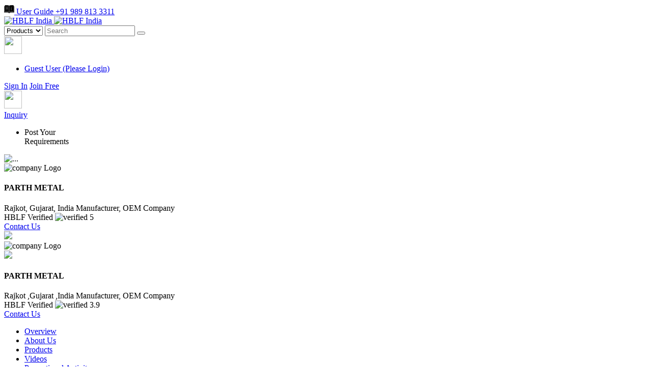

--- FILE ---
content_type: text/html; charset=utf-8
request_url: https://www.hblfindia.com/Supplier?code=aquarium
body_size: 37863
content:


<!DOCTYPE html>
<html lang="en">
<head>



    <!-- Google tag (gtag.js) -->
    <script async src="https://www.googletagmanager.com/gtag/js?id=G-PPB1ZZQYC8"></script>
    <script>
        window.dataLayer = window.dataLayer || [];
        function gtag() { dataLayer.push(arguments); }
        gtag('js', new Date());

        gtag('config', 'G-PPB1ZZQYC8');
    </script>

    <!-- Google Tag Manager -->
<script>(function(w,d,s,l,i){w[l]=w[l]||[];w[l].push({'gtm.start':
new Date().getTime(),event:'gtm.js'});var f=d.getElementsByTagName(s)[0],
j=d.createElement(s),dl=l!='dataLayer'?'&l='+l:'';j.async=true;j.src=
'https://www.googletagmanager.com/gtm.js?id='+i+dl;f.parentNode.insertBefore(j,f);
})(window,document,'script','dataLayer','GTM-NWJ9XLK');</script>

<!-- End Google Tag Manager -->


        <title data-reference="su">HBLF INDIA : Supplier</title>

    <meta charset="UTF-8">
    <meta name="viewport" content="width=device-width, minimum-scale=1.0, maximum-scale = 1.0, user-scalable = no, initial-scale=1">
    <meta http-equiv="Cache-Control" content="no-cache" />
    <meta http-equiv="Pragma" content="no-cache" />
    <meta http-equiv="Expires" content="0" />

    
    

        <meta name="keywords" content="HBLF India Retailer">
        <meta name="description" content="HBLF INDIA is A Premium B2B Inquiry-Based Model that provides a seamless approach to your business needs. HBLF INDIA will help you build the brand and grow your business.">
        <meta name="author" content="HBLF-IND">

        <link rel="canonical" href="https://www.hblfindia.com/" />

        
               <meta property="og:image" content="https://cdn.hblfindia.com/staticimages/logo/HBLF_LOGO_FINAL.png" xmlns:og="http://opengraphprotocol.org/schema/">
    

    

   

    <!-- Favicon Link -->
    <link href="https://cdn.hblfindia.com/staticimages/logo/LOGOMARK_HBLF_MOBILE.png" rel="icon" type="image/png" />


    <!-- Bootstrap CSS File -->
    <link href="https://cdn.hblfindia.com/min/lib/jqueryui/jquery-ui.min.css?v=639045117161177212" rel="stylesheet" />
    <link href="https://cdn.hblfindia.com/min/lib/bootstrap/css/bootstrap-reboot.min.css?v=639045117161177212" rel="stylesheet" />
    <link href="https://cdn.hblfindia.com/min/lib/bootstrap/css/bootstrap.min.css?v=639045117161177212" rel="stylesheet" />

    <link rel="stylesheet" href="https://cdn.hblfindia.com/min/css/normalize/8.0.1/normalize.min.css?v=639045117161177212" />
    <link rel="stylesheet" href="https://cdn.hblfindia.com/min/css/fancybox/3.5.7/jquery.fancybox.min.css?v=639045117161177212" />
    <!-- magnific video popup css -->
    <link rel="stylesheet" href="https://cdn.hblfindia.com/min/css/magnific-popup/1.1.0/magnific-popup.css?v=639045117161177212" />

    <!-- Font Awesom CSS File -->
    <link rel="stylesheet" href="https://cdn.hblfindia.com/min/css/font-awesome/5.15.3/all.min.css?v=639045117161177212" />


    <!-- Main Style CSS File -->
    <link rel="stylesheet" type="text/css" href="https://cdn.hblfindia.com/min/css/frontend/compare.css?v=639045117161177212" />
    <link rel="stylesheet" type="text/css" href="https://cdn.hblfindia.com/min/css/frontend/themefy/themify-icons.css?v=639045117161177212" />

    <link href="https://cdn.hblfindia.com/min/css/frontend/swiper/swiper.min.css?v=639045117161177212" rel="stylesheet" />

    <link href="https://cdn.hblfindia.com/min/css/frontend/swiper/easyzoom.css?v=639045117161177212" rel="stylesheet" />
    <link href="https://cdn.hblfindia.com/min/css/frontend/slick.css?v=639045117161177212" rel="stylesheet" />
    <link href="https://cdn.hblfindia.com/min/css/frontend/slick-theme.css?v=639045117161177212" rel="stylesheet" />

    <!-- Media screen css -->
    <link rel="stylesheet" type="text/css" href="https://cdn.hblfindia.com/min/css/frontend/responsive.css?v=639045117161177212" />


    <link rel="stylesheet" type="text/css" href="https://cdn.hblfindia.com/min/css/frontend/site.css?v=639045117161177212" />


    <link href="https://cdn.hblfindia.com/min/js/bootstrap-select-1.14.0-beta3/css/bootstrap-select.css?v=639045117161177212" rel="stylesheet" />

    
<link href="https://cdn.hblfindia.com/min/css/site-suppliers.css?v=639045117161177212" rel="stylesheet" type="text/css" />
<link href="https://cdn.hblfindia.com/min/css/frontend/rating-reviews.css?v=639045117161177212" rel="stylesheet" type="text/css" />
<link rel="stylesheet" type="text/css" href="https://cdn.hblfindia.com/min/css/frontend/media-screen-suppliers.css?v=639045117161177212" />

<link href="https://cdn.hblfindia.com/min/css/swiper@7/swiper-bundle.min.css?v=639045117161177212" rel="stylesheet" type="text/css" />


  
</head>




<body >

    <!-- Google Tag Manager (noscript) -->
<noscript><iframe src="https://www.googletagmanager.com/ns.html?id=GTM-NWJ9XLK"
height="0" width="0" style="display:none;visibility:hidden"></iframe></noscript>
<!-- End Google Tag Manager (noscript) -->


    <input id="RequestVerificationToken" type="hidden" value="CfDJ8BxutHrKQzZAjZ-uiRNGrsD-fWWXyfs3HNevWIx-UCeKoAWHERT_lKrzUYxYBrkLR2hAZm4ujOm4yH2TFP2vSbAaj6u3HWzGhjV-1bvzkelmvfYlPmjspmTYdFLRj2B7UWe3uVWqWwRlWxwEOmQqWhI" />
    <div id="ajax_loader" style=" z-index: 99999 !important;">


        <div class="spinner">
        </div>

    </div>
    <div class="body_overlay"></div>



    <div class="page-wrapper">

            <div class="manage_header_height"></div>
        <header class="header header-border fixed-navbar bg-white">
            <div class="site-header__top container">
                <div class="wrapper site-header__wrapper top ">
                    <nav class="navbar top-header-view">
                        <a href="javascript:void(0);" class="nav-link text-dark header-icon-book cursor-pointer-none d-none">
                            <!--?xml version="1.0" encoding="UTF-8"?-->
                            <!-- Creator: CorelDRAW 2019 (64-Bit) -->
                            <svg xmlns="http://www.w3.org/2000/svg" xml:space="preserve" width="20px" height="20px" version="1.1" style="shape-rendering:geometricPrecision; text-rendering:geometricPrecision; image-rendering:optimizeQuality; fill-rule:evenodd; clip-rule:evenodd" viewBox="0 0 18.31 14.52" xmlns:xlink="http://www.w3.org/1999/xlink" xmlns:xodm="http://www.corel.com/coreldraw/odm/2003">
                            <defs>
          </defs>
                            <g id="Layer_x0020_1">
                            <metadata id="CorelCorpID_0Corel-Layer"></metadata>
                            <g id="_4870442848">
                            <path class="fil0" d="M12.96 9.28c-0.44,-0.29 -0.32,-0.37 -0.31,-1.01l0 -2.5c-0.01,-0.61 -0.13,-0.7 0.31,-0.99 0.54,0.37 0.3,1.59 0.3,2.24 0,1.27 0.21,1.91 -0.3,2.26zm0 -6.13c0.6,-0.03 0.15,0.02 0.32,0.11 0.49,1.05 -1.13,1.05 -0.64,0 0.14,-0.07 -0.18,-0.09 0.32,-0.11zm-3.52 8.52c0.46,-0.07 0.91,-0.41 1.46,-0.53 1.24,-0.28 4.35,0.11 5.57,-0.18l0.01 -10.23c-0.82,-0.2 -2.97,-0.07 -3.93,-0.07 -1.4,-0.01 -2.29,0.16 -3.1,0.91l-0.01 10.1z"></path>
                            <path class="fil1" d="M4.01 8.8c-1.16,0.01 -0.88,-0.1 -1,-0.27 0.3,-0.34 -0.25,-0.17 0.44,-0.34l3.18 -0.01c0.93,-0.01 0.87,0.07 1.01,0.35 -0.21,0.3 0.25,0.15 -0.46,0.26l-3.17 0.01zm1.24 -2.03c-1.26,0 -1.9,0.21 -2.24,-0.3 0.16,-0.15 -0.31,-0.33 1.14,-0.31 0.41,0 0.82,0 1.24,0 1.3,0 1.92,-0.21 2.25,0.31 -0.3,0.45 -0.52,0.31 -1.15,0.3 -0.41,0 -0.82,0 -1.24,0zm-1.1 -2.03c-1.42,0 -0.98,-0.03 -1.14,-0.34 0.09,-0.4 0.62,-0.27 1.14,-0.27l2.49 0c1.13,-0.01 0.88,0.1 1,0.27 -0.26,0.48 -0.17,0.34 -0.87,0.34l-2.62 0zm1.1 -2.63c0.61,0 1.95,-0.24 2.39,0.23 -0.11,0.3 0.22,0.39 -1,0.37 -0.42,0 -0.83,0 -1.25,0 -0.9,0 -2.26,0.18 -2.34,-0.26 -0.11,-0.56 1.2,-0.34 2.2,-0.34zm-3.44 8.91c2.79,0.1 4.66,-0.38 7.03,0.7l0 -10.25c-0.91,-0.48 -1.22,-0.81 -2.62,-0.81l-4.41 0.01 0 10.35z"></path>
                            <path class="fil2" d="M7.01 12.68l-6.36 -0.07c-0.14,-0.45 -0.18,-7.72 -0.11,-9.32 0,-0.05 0.01,-0.22 0.02,-0.27 0.06,-0.4 0.08,-0.27 0.11,-0.33l0.54 0.07 0 8.81c1.7,0.29 5.03,-0.19 6.39,0.26 0.64,0.21 1,0.63 1.51,0.83 1.45,-0.57 1.1,-1.04 3.44,-1.03 5.41,0.01 4.52,1.16 4.52,-4.47l-0.01 -3.45c-0.01,-1.01 0.03,-0.87 0.31,-1 0.2,0.09 0.33,-0.08 0.32,1l-0.01 8.88c-1.24,-0.02 -6.01,-0.17 -7.03,0.23 -0.66,0.26 -0.94,0.66 -1.54,0.98 -0.74,-0.41 -0.97,-0.98 -2.1,-1.12zm2.43 -1.01l0.01 -10.1c0.81,-0.75 1.7,-0.92 3.1,-0.91 0.96,0 3.11,-0.13 3.93,0.07l-0.01 10.23c-1.22,0.29 -4.33,-0.1 -5.57,0.18 -0.55,0.12 -1,0.46 -1.46,0.53zm-7.63 -11l4.41 -0.01c1.4,0 1.71,0.33 2.62,0.81l0 10.25c-2.37,-1.08 -4.24,-0.6 -7.03,-0.7l0 -10.35zm-0.54 -0.39c0.03,0.59 0.11,1.3 -0.1,1.85l-1.07 0.06 -0.1 10.21c0.08,1.32 0.82,0.79 5.11,0.78 2.92,0 2.15,0.28 4,1.34 1.66,-0.58 0.49,-1.35 3.99,-1.34 0.96,0.01 4.48,0.19 5.09,-0.11 0.16,-0.5 0.16,-10.36 0,-10.85 -0.4,-0.19 -0.62,-0.11 -1.11,-0.12 -0.01,-2.65 0.51,-2.04 -4.4,-2.05 -2.32,0 -1.99,0.27 -3.57,0.9 -2.04,-1.26 -3.96,-0.88 -6.9,-0.9 -0.89,-0.01 -0.79,0 -0.94,0.23z"></path>
                            <path class="fil3" d="M7.01 12.68c1.13,0.14 1.36,0.71 2.1,1.12 0.6,-0.32 0.88,-0.72 1.54,-0.98 1.02,-0.4 5.79,-0.25 7.03,-0.23l0.01 -8.88c0.01,-1.08 -0.12,-0.91 -0.32,-1 -0.28,0.13 -0.32,-0.01 -0.31,1l0.01 3.45c0,5.63 0.89,4.48 -4.52,4.47 -2.34,-0.01 -1.99,0.46 -3.44,1.03 -0.51,-0.2 -0.87,-0.62 -1.51,-0.83 -1.36,-0.45 -4.69,0.03 -6.39,-0.26l0 -8.81 -0.54 -0.07 0 9.79c1,-0.01 5.87,-0.21 6.34,0.2z"></path>
                            <path class="fil2" d="M7.64 2.34c-0.44,-0.47 -1.78,-0.23 -2.39,-0.23 -1,0 -2.31,-0.22 -2.2,0.34 0.08,0.44 1.44,0.26 2.34,0.26 0.42,0 0.83,0 1.25,0 1.22,0.02 0.89,-0.07 1,-0.37z"></path>
                            <path class="fil2" d="M3.01 6.47c0.34,0.51 0.98,0.3 2.24,0.3 0.42,0 0.83,0 1.24,0 0.63,0.01 0.85,0.15 1.15,-0.3 -0.33,-0.52 -0.95,-0.31 -2.25,-0.31 -0.42,0 -0.83,0 -1.24,0 -1.45,-0.02 -0.98,0.16 -1.14,0.31z"></path>
                            <path class="fil2" d="M3.01 4.4c0.16,0.31 -0.28,0.34 1.14,0.34l2.62 0c0.7,0 0.61,0.14 0.87,-0.34 -0.12,-0.17 0.13,-0.28 -1,-0.27l-2.49 0c-0.52,0 -1.05,-0.13 -1.14,0.27z"></path>
                            <path class="fil2" d="M3.01 8.53c0.12,0.17 -0.16,0.28 1,0.27l3.17 -0.01c0.71,-0.11 0.25,0.04 0.46,-0.26 -0.14,-0.28 -0.08,-0.36 -1.01,-0.35l-3.18 0.01c-0.69,0.17 -0.14,0 -0.44,0.34z"></path>
                            <path class="fil2" d="M12.96 9.28c0.51,-0.35 0.3,-0.99 0.3,-2.26 0,-0.65 0.24,-1.87 -0.3,-2.24 -0.44,0.29 -0.32,0.38 -0.31,0.99l0 2.5c-0.01,0.64 -0.13,0.72 0.31,1.01z"></path>
                            <path class="fil2" d="M12.64 3.26c-0.49,1.05 1.13,1.05 0.64,0 -0.17,-0.09 0.28,-0.14 -0.32,-0.11 -0.5,0.02 -0.18,0.04 -0.32,0.11z"></path>
            </g>
          </g>
          </svg>
                            User Guide
                        </a>
                        <a href="tel:+91 989 813 3311" class="nav-link text-dark"><i class="fa fa-phone-alt"></i> +91 989 813 3311</a>
                    </nav>
                </div>
            </div>

            <div class="header-top">
                <div class="container mb-2">
                    <nav class="navbar navbar-expand-lg navbar-white bg-white p-0">
                        <div class="container-fluid">
                            <!-- brand area -->
                            <div class="header">
                                <a class="navbar-brand brand-mr-20 d-block" href="/">
                                    <img src="https://cdn.hblfindia.com/staticimages/logo/HBLF_LOGO_FINAL.png" class="brand-lg img-fluid" alt="HBLF India" srcset="https://cdn.hblfindia.com/staticimages/logo/HBLF_LOGO_FINAL.png" loading="lazy">
                                    <img src="https://cdn.hblfindia.com/staticimages/logo/LOGOMARK_HBLF_MOBILE.png" class="brand-sm img-fluid" alt="HBLF India" srcset="https://cdn.hblfindia.com/staticimages/logo/LOGOMARK_HBLF_MOBILE.png" loading="lazy">
                                </a>
                            </div>

                            <!-- search bar -->
                            <div class="search-custom-width">
                                <div class="input-group select-options-align">             
                                    <select id="search-bar-option" class="input-group-text small-search">
                                        <option value="products">Products</option>
                                        <option value="Supplier">Suppliers</option>
                                    </select>
                                    <input type="text" class="form-control border-danger search-area" placeholder="Search">

                                    <button type="button"
                                            class="input-group-text px-3 theme-btn-danger btn-ouline-danger search-btn-radius search-btn-position search-filter">
                                        <span><i class="fas fa-search"></i></span>
                                    </button>
                                </div>
                                <div class="search_suggestion_div" style="display:none;">
                                    <div class="search_suggestion" data-seach_text="handle">
                                        ha<span class="suggestion-heavy">ndle</span>
                                    </div>
                                </div>
                            </div>
                            <div class="ms-5 ms-md-3 d-none d-md-flex dropdown dropdown-hblf-hover align-items-center">
                                <!-- <div class="far fa-user fs-2 me-2"></div> -->
                                <a href="javascript:void(0);" class="dropdown-toggle" data-toggle="dropdown">


                                    <span class="header-icon d-flex align-items-center">
<img src="https://cdn.hblfindia.com/staticimages/menu/PROFILE.png" width="35" height="35" class="float-end" loading="lazy">
                                            <ul class=" d-none style="display: none;margin-top: 8px !important;">
                                            <li class="theme-text-danger fw-bold border-bottom  p-2  drop-menu-text">
                                                    <a class="guest-user-login" href="/Login"> Guest User (Please Login)</a>
                                            </li>


                                            <!-- <a href="javascript:void(0);" class="drop-link"><li class="sign-out-menu ps-5">Sign Out</li></a> -->
                                            </ul>
                                            </span>
                                                <!-- <div class="fs-1">|</div> -->
                                                <div class="link-line">
                                                    <a class="nav-link nav-link-m text-dark nav-link-fw" href="/Login?reference=th">Sign In</a>
                                                    <a class="nav-link nav-link-m text-dark nav-link-fw" href="/register?reference=th">Join Free</a>
                                                </div>
                                            </a>
                                            </div>
                                            <div class="ms-2 d-none d-md-flex header-icon"> 

                                                <div>
                                                         <!--?xml version="1.0" encoding="UTF-8"?-->
                                                        <!-- Creator: CorelDRAW 2019 (64-Bit) -->
                                                    <a class="nav-link nav-link-m text-dark nav-link-fw position-relative d-flex align-items-center" href="/Business/MyInquiriesProduct?reference=th">
                                                        <img src="https://cdn.hblfindia.com/staticimages/menu/INQUIRY.png" height="35" width="35" class="float-end" loading="lazy">
                                                        <div class="ps-2">Inquiry</div>
                                                    </a>
                                                </div>
                                            </div>
                                            <div class="d-none d-md-flex"
                                                 id="navbarSupportedContent">
                                                <!-- post link -->
                                                <ul class="navbar-nav nav-ml-80">


                                                    <li class="nav-item">
                                    <a                                                            class="btn theme-btn-danger-two px-4 rounded-pill fw-bold py-1 btn-type-new text-uppercase fixed-link btnPostYourRequirement">
                                                            Post
                                                            Your<br>Requirements
                                                        </a>
                                                    </li>
                                                </ul>
                                                <!-- End post link -->
                                            </div>
                                            </div>
                                            </nav>
                                            </div>
                                            <div class="container-fluid border-top" style="display:none">
                                                <div class="container">
                                                    <nav class="navbar navbar-expand-lg navbar-white p-0">
                                                        <div class="container-fluid">
                                                            <!-- end brand area -->
                                                            <div class="d-flex hblf-main-navbar" id="navbarSupportedContent">
                                                                <!-- post link -->

                                                                <ul class="navbar-nav">
                                                                    <li class="nav-item dropdown dropdown-hblf-hover py-2 text-center d-none d-lg-block">
                                                                        <a class="nav-link dropdown-toggle pe-3 border-end border-secondary" data-hover="dropdown" data-toggle="dropdown" href="/CategoryMain?reference=th">
                                                                            <span class="ti-view-grid fw-bold theme-text-danger me-1"></span> <span class="link fw-bold text-uppercase theme-text-danger">
                                                                                All Categories
                                                                            </span>
                                                                        </a>

                                                                        <ul class="dropdown-menu mega-menu CategoryShow">

                                                                            <li class="mega-menu-column">
                                                                                <ul>

                                                                                </ul>
                                                                            </li>

                                                                        </ul><!-- dropdown-menu -->
                                                                    </li>

                                                                    <li class="nav-item text-center d-block d-lg-none">

                                                                        <a class="nav-link" href="/CategoryMain?reference=th">
                                                                            <span class="ti-view-grid fw-bold theme-text-danger me-1"></span> <span class="link fw-bold text-uppercase theme-text-danger">
                                                                                All Categories
                                                                            </span>
                                                                        </a>
                                                                    </li>
                                                                </ul>

                                                                <ul class="navbar-nav mb-lg-0 align-self-center hblf-main-navbar-menu">

                                                                        <li class="nav-item">
                                                                            <a class="nav-link link-mx text-dark hover-underline-animation nav-link-fw" href="/NewArrival?reference=th">New Arrival</a>
                                                                        </li>
                                                                        <li class="nav-item">
                                                                            <a class="nav-link link-mx text-dark hover-underline-animation nav-link-fw" href="/TrendingProduct?reference=th">Trending Product</a>
                                                                        </li>
                                                                        <li class="nav-item">
                                                                            <a class="nav-link link-mx text-dark hover-underline-animation nav-link-fw" href="/SupplierSearch?isOEMSearch=true&amp;reference=th">Premium OEM Companies</a>
                                                                        </li>
                                                                        <li class="nav-item">
                                                                            <a class="nav-link link-mx text-dark hover-underline-animation nav-link-fw" href="/SpecialOffer?reference=th">Special Offer</a>
                                                                        </li>
                                                                        <li class="nav-item">
                                                                            <a class="nav-link link-mx text-dark hover-underline-animation nav-link-fw" href="/VideoList?reference=th">Trending Videos</a>
                                                                        </li>
                                                                        <li class="nav-item">
                                                                            <a class="nav-link link-mx text-dark hover-underline-animation nav-link-fw" href="/blogs?reference=th">Blogs</a>
                                                                        </li>
                                                                </ul>
                                                                <!-- End post link -->
                                                            </div>
                                                        </div>
                                                    </nav>
                                                </div>
                                            </div>
                                            </div>
                                            <!-- End HeaderTop -->
                                            </header>
                                            <!-- End of header menu -->
                                            <!-- breadcrumb menu -->
                                            <!-- end of breadcrumbs -->
                                            <!-- banner part start -->

<section class="banner-part">
    <div id="carouselExampleCaptions" class="carousel slide" data-bs-ride="carousel">
        <div class="carousel-inner">
                <div class="carousel-item active">
                    <img src="https://cdn.hblfindia.com/person/aquarium/cover_pic/kmd43wni.jpg" class="d-block w-100" alt="..." loading="lazy">
                    <div class="carousel-caption d-md-block">
                    </div>
                </div>

            </div>

        </div>
    </div>
</section>
<!-- End of Banner Part -->
<!-- Kevin Publication start -->
<section class="publication">
    <div class="container">
        <div class="row align-items-center d-none d-lg-flex">
            <div class="col-sm-3 col-md-3 col-lg-2 col-xl-2 ">
                <div class=" p-0 align-middle bg-white mt-n3 profile-logo-main">
                    <img src="https://cdn.hblfindia.com/person/aquarium/company_logo/s5quz5t4.jpg" class="card-img" alt="company Logo" loading="lazy">
                </div>
            </div>

            <div class="col-sm-6 col-md-5 col-lg-5 col-xl-6 padding-start-0">
                <div class="col">
                    <h4 class="align-middle fw-bolder sm-fs-16 lblCompanyName">PARTH METAL</h4>
                </div>
                <div class="col mb-2 font-14">
                    <span class="align-middle border-end border-dark border-1 pe-2 font-14 sm-screen-border lblAddress">Rajkot, Gujarat, India</span>
                    <span class="align-middle ps-2 font-14 tab-new-line">Manufacturer, OEM Company</span>
                </div>
                <span class="align-middle border-end border-dark border-1 pe-2 font-14 sm-screen-pe">
                        <span>HBLF Verified</span>
                        <img class="verified ms-1" src="https://cdn.hblfindia.com/staticimages/png/3314401.png" alt="verified"  loading="lazy">
                </span>
                <span class=" px-2 font-14 sm-border-s-1 d-none">
                    5 &nbsp;
                    <span class="fa fa-star checked"></span>
                    <span class="fa fa-star checked"></span>
                    <span class="fa fa-star checked"></span>
                    <span class="fa fa-star checked"></span>
                    <span class="fa fa-star checked"></span>
                </span>
                <!-- <span>15 Reviews</span> -->

                <div class="col font-14 mt-3">


                    <span class="align-middle pe-3 border-end border-dark border-1 font-14">
                        <a class="btn theme-btn-outline-danger btn-sm rounded-pill px-3" href="/Supplier/contactus?code=aquarium#contactSupp">Contact Us</a>
                    </span>

                    <span class="align-middle ps-3 border-1 font-14 header-heart-btn">
                        <a class="btn theme-btn-outline-danger heart-button rounded-pill me-2 " id="favoriteEntityCompany" data-entityCompanyId="27" data-idperson_favourite_entity_company="0"><i class="fa fa-heart"></i></a>
                    </span>

                    <span class="align-middle px-3 font-14 header-heart-btn d-none">
                        <img src="https://cdn.hblfindia.com/staticimages/svg/chat.svg" height="27" class="" alt="" data-bs-toggle="tooltip" data-bs-placement="left" title="" data-bs-original-title="Live Chat Support" aria-label="Live Chat Support" aria-describedby="tooltip834670"  loading="lazy">
                    </span>

                </div>


            </div>
            <div class="col-sm-3 col-md-4 col-lg-4 col-xl-4 py-2 border-start border-dark border-1 logo-slider-border">
                <!-- Gallery Carousal-->

                <div class="customer-logos">
                        <div class="slick-slide"><img src="https://cdn.hblfindia.com/images/entity/pmrzvkg5.jpg" loading="lazy"></div>
                </div>
            </div>
        </div>

        <div class="row align-items-center d-flex d-lg-none">
            <div class="col-4 col-sm-4 col-md-4 col-lg-2 col-xl-2 ">
                <div class=" p-0 align-middle bg-white mt-n3 profile-logo-main">
                    <img src="https://cdn.hblfindia.com/person/aquarium/company_logo/s5quz5t4.jpg" class="card-img" alt="company Logo" loading="lazy">
                </div>
            </div>
            <div class="col-8 col-lg-3 col-xxl-3 ps-5 py-2 border-start border-dark border-1 logo-slider-border">
                <!-- Gallery Carousal-->

                <div class="customer-logos">
                        <div class="slick-slide"><img src="https://cdn.hblfindia.com/images/entity/pmrzvkg5.jpg" loading="lazy"></div>
                </div>
            </div>

            <div class="col-12 col-sm-6 col-md-9 col-lg-6 col-xl-7 mt-2">
                <div class="col">
                    <h4 class="align-middle fw-bolder sm-fs-16">PARTH METAL</h4>
                </div>
                <div class="col mb-2 font-14">
                    <span class="align-middle border-end border-dark border-1 pe-3 font-14 sm-screen-border">Rajkot ,Gujarat ,India</span>
                    <span class="align-middle ps-3 font-14 tab-new-line">Manufacturer, OEM Company</span>
                </div>


                <span class="align-middle border-end border-dark border-1 font-14 sm-screen-pe">
                    HBLF Verified
                    <img class="verified ms-1" src="https://cdn.hblfindia.com/staticimages/png/3314401.png" alt="verified" loading="lazy">
                </span>
                <span class=" px-2 font-14 sm-border-s-1 d-none">
                    3.9
                    <span class="fa fa-star checked"></span>
                    <span class="fa fa-star checked"></span>
                    <span class="fa fa-star checked"></span>
                    <span class="fa fa-star checked"></span>
                    <span class="far fa-star"></span>
                </span>
                <!-- <span>15 Reviews</span> -->

                <div class="col font-14 my-2">


                    <span class="align-middle pe-3 border-end border-dark border-1 font-14">
                        <a class="btn theme-btn-outline-danger btn-sm rounded-pill px-3" href="/Supplier/contactus?code=aquarium#contactSupp">Contact Us</a>
                    </span>

                    <span class="align-middle ps-3 border-end border-dark border-1 font-14 header-heart-btn">
                        <a href="javascript:void();" class="btn theme-btn-outline-danger heart-button rounded-pill me-2"><i class="fa fa-heart"></i></a>
                    </span>

                    <span class="align-middle ps-3 font-14 header-heart-btn d-none">
                        <img src="https://cdn.hblfindia.com/staticimages/svg/chat.svg" height="25" class="" alt="" data-bs-toggle="tooltip" data-bs-placement="left" title="" data-bs-original-title="Live Chat Support" aria-label="Live Chat Support" aria-describedby="tooltip834670" loading="lazy">
                    </span>

                </div>

            </div>



        </div>

    </div>
</section>
<!-- Kevin Publication End -->
<!--Menu-Part start-->
<section class="profile-menu-part sticky-top smooth z-100-custom" id="profileMenuPart">          
    <div class="container">
        <nav class="navbar navbar-expand-lg navbar-dark py-0">
            <div class="collapse navbar-collapse show">
                <ul id="navbar-sub-menu" class="navbar-nav me-auto mb-lg-0">

                    <li class="nav-item">
                        <a class="nav-link active" href="/Supplier?code=aquarium">Overview</a>
                    </li>

                    <li class="nav-item">
                        <a class="nav-link " href="/Supplier/aboutus?code=aquarium">About Us</a>
                    </li>
                        <li class="nav-item">
                            <a class="nav-link " href="/Supplier/productlist?code=aquarium">Products</a>
                        </li>
                        <li class="nav-item">
                            <a class="nav-link " href="/Supplier/videos?code=aquarium">Videos</a>
                        </li>
                        <li class="nav-item">
                            <a class="nav-link " href="/Supplier/promotionalactivity?code=aquarium">Promotional Activity</a>
                        </li>
                    <li class="nav-item" style="display:none">
                        <a class="nav-link " href="/Supplier/ratingsreviews?code=aquarium">Ratings & Reviews</a>
                    </li>
                    <li class="nav-item">
                        <a class="nav-link " href="/Supplier/contactus?code=aquarium">Contact Us</a>
                    </li>

                </ul>
            </div>
        </nav>
    </div>
</section>





<!--overview Part start-->
<section>
    <div class="container">
        <div class="row justify-content-center align-items-center">

            <div class="col-lg-10">
                <div class="overview-part section-margin py-4 px-3 w-100 select_none">
                    <div class="container">
                            <div class="row my-4">
                                <div class="col-6 col-sm-4 col-lg-3">
                                    <h6 class="m-0">Since <span class="float-end">:</span></h6>
                                </div>
                                <div class="col-6 col-sm-8 col-lg-9">
                                    <p class="fw-light m-0 ps-5">2010</p>
                                </div>
                            </div>
                            <div class="row my-4">
                                <div class="col-6 col-sm-4 col-lg-3">
                                    <h6 class="m-0">Business Category <span class="float-end">:</span></h6>
                                </div>
                                <div class="col-6 col-sm-8 col-lg-9">
                                    <p class="fw-light m-0 ps-5">Manufacturer, OEM Company</p>
                                </div>
                            </div>
                            <div class="row my-4">
                                <div class="col-6 col-sm-4 col-lg-3">
                                    <h6 class="m-0">Interested in <span class="float-end">:</span></h6>
                                </div>
                                <div class="col-6 col-sm-8 col-lg-9">
                                    <div class="fw-light m-0 row ps-5 over-btn">
                                                <span class="border-style me-4">Dealer Channel</span>
                                                <span class="border-style me-4"> Distributor Channel</span>
                                                <span class="border-style me-4"> OEM Service</span>
                                    </div>
                                </div>
                            </div>
                            <div class="row my-4">
                                <div class="col-6 col-sm-4 col-lg-3">
                                    <h6 class="m-0">No. of Products <span class="float-end">:</span></h6>
                                </div>
                                <div class="col-6 col-sm-8 col-lg-9">
                                    <p class="fw-light m-0 ps-5">
                                       600
                                    </p>
                                </div>
                            </div>
                            <div class="row my-4">
                                <div class="col-6 col-sm-4 col-lg-3">
                                    <h6 class="m-0">Main Products <span class="float-end">:</span></h6>
                                </div>
                                <div class="col-6 col-sm-8 col-lg-9">
                                    <p class="fw-light m-0 ps-5">
                                        Bathroom Accessories
                                    </p>
                                </div>
                            </div>

                            <div class="row my-4">
                                <div class="col-6 col-sm-4 col-lg-3">
                                    <h6 class="m-0">Domestic Market <span class="float-end">:</span></h6>
                                </div>
                                <div class="col-6 col-sm-8 col-lg-9">
                                    <p class="fw-light m-0 ps-5">
                                        Andhra Pradesh, Delhi, Gujarat, Haryana, Jammu and Kashmir, Jharkhand, Karnataka, Maharashtra, Telangana, Uttar Pradesh, West Bengal
                                    </p>
                                </div>
                            </div>

                            <div class="row my-4">
                                <div class="col-6 col-sm-4 col-lg-3">
                                    <h6 class="m-0">International Market <span class="float-end">:</span></h6>
                                </div>
                                <div class="col-6 col-sm-8 col-lg-9">
                                    <p class="fw-light m-0 ps-5">
                                        Saudi Arabia, South Africa
                                    </p>
                                </div>
                            </div>
                    </div>
                </div>
            </div>
        </div>
    </div>

</section>

<!--overview Part end-->
<!--Product content start-->
    <section class="profile-product-part w-100">
    <div class="container">
        <div class="row">
            <!--  title part start-->
            <div class="text-center">
                <h3 class="text-uppercase section-heading-title">  <strong class="fw-bold section-heading-title">Product List</strong></h3>
                <div class="svg-section-line mt-3">
                    <svg id="Component_16" data-name="Component 16" xmlns="http://www.w3.org/2000/svg" width="200" height="13.205" viewBox="0 0 243 13.205">
                        <rect id="Rectangle_6203" data-name="Rectangle 6203" width="100" height="1.134" rx="1.567" transform="translate(0 5)" fill="#006969"></rect>
                        <path id="Path_126555" data-name="Path 126555" d="M1.534-.034,13.8-.3a1.455,1.455,0,0,1,1.5,1.5,1.617,1.617,0,0,1-1.567,1.567L1.466,3.034a1.455,1.455,0,0,1-1.5-1.5A1.617,1.617,0,0,1,1.534-.034Z" transform="translate(110.136 11.035) rotate(-45)" fill="#006969"></path>
                        <path id="Path_126556" data-name="Path 126556" d="M1.534-.034,13.8-.3a1.455,1.455,0,0,1,1.5,1.5,1.617,1.617,0,0,1-1.567,1.567L1.466,3.034a1.455,1.455,0,0,1-1.5-1.5A1.617,1.617,0,0,1,1.534-.034Z" transform="translate(120.136 11.035) rotate(-45)" fill="#006969"></path>
                        <rect id="Rectangle_6204" data-name="Rectangle 6204" width="100" height="1.134" rx="1.567" transform="translate(143 5)" fill="#006969"></rect>
                    </svg>
                </div>
            </div>
            <!-- title part end -->
            <!-- content part start -->
            <div class="section-content text-center my-4">
                <span class="text-center">
                    An exclusive space for suppliers to showcase the exclusive product umbrella. Their most ambitious and newly launched products are here. Special features, products on demand, most popular categories, everything is here! Have a look!
                </span>
            </div>
            <!-- content part end -->
         

<div class="col-12 col-md-4 col-lg-3 profile-product-part d-none d-md-block">
                <div class=" ">
                    <div class="accordion accordion-flush fiter-area " id="categoryFilterArea">
                        <div class="accordion-item ">
                            <h2 class="accordion-header" id="panelsStayOpen-headingOne">
                                <button id="categoryFilterAreaBtn" class="accordion-button accordtion-top-style collapsed" type="button" data-bs-toggle="collapse" data-bs-target="#panelsStayOpen-collapseOne" aria-expanded="false" aria-controls="panelsStayOpen-collapseOne">
                                    Product Categories
                                </button>
                            </h2>
                            <div id="panelsStayOpen-collapseOne" class="accordion-collapse collapse show" aria-labelledby="panelsStayOpen-headingOne">


                    <div class="accordion-body style-2" id="style-2">
                        <div class="sticky-search">
                        <div class="search-custom-width d-none">
                            <div class="input-group">
                                <input type="text" class="form-control  " placeholder="Ahmedabad">
                                <button type="button" class="input-group-text px-3 btn-ouline-danger search-btn-radius search-btn-position btnSearchCatFilter z-99-custom">
                                    <span class="text-white"><i class="fas fa-search"></i></span>
                                </button>
                            </div>
                        </div>
                        <h6 class="float-end clear btnClearFilter delete-file-link"  data-code="aquarium">
                            clear
                        </h6>
                        </div>
                            <div class="accordion" id="accordionCategory10578">
                                <div class="accordion-item">
                                    <h2 class="accordion-header" id="heading10578">
                                        <button class="accordion-button sub-cat" type="button" data-bs-toggle="collapse" data-bs-target="#collapse10578" aria-expanded="true" aria-controls="collapse10578">
                                            Bathroom Accessories
                                        </button>
                                    </h2>
                                    <div id="collapse10578" class="accordion-collapse collapse show" aria-labelledby="heading10578" data-bs-parent="#accordionCategory10578">
                                        <div class="accordion-body sub-cat-body">
                                                <span  for="flexRadioDefault1" data-code="aquarium" data-id="10599"    class="form-check cateFilterRadio" >
                                                    <input  class="form-check-input delete-file-link"  type="radio" onclick="handleClick(this);  name="flexRadioDefault" id="flexRadioDefault1"  >
                                                    <label class="form-check-label" >
                                                       Towel Rack
                                                    </label>
                                                </span>
                                                <span  for="flexRadioDefault1" data-code="aquarium" data-id="10600"    class="form-check cateFilterRadio" >
                                                    <input  class="form-check-input delete-file-link"  type="radio" onclick="handleClick(this);  name="flexRadioDefault" id="flexRadioDefault1"  >
                                                    <label class="form-check-label" >
                                                       Towel Rod
                                                    </label>
                                                </span>
                                                <span  for="flexRadioDefault1" data-code="aquarium" data-id="10588"    class="form-check cateFilterRadio" >
                                                    <input  class="form-check-input delete-file-link"  type="radio" onclick="handleClick(this);  name="flexRadioDefault" id="flexRadioDefault1"  >
                                                    <label class="form-check-label" >
                                                       Napkin Ring
                                                    </label>
                                                </span>
                                                <span  for="flexRadioDefault1" data-code="aquarium" data-id="10592"    class="form-check cateFilterRadio" >
                                                    <input  class="form-check-input delete-file-link"  type="radio" onclick="handleClick(this);  name="flexRadioDefault" id="flexRadioDefault1"  >
                                                    <label class="form-check-label" >
                                                       Soap Dish
                                                    </label>
                                                </span>
                                                <span  for="flexRadioDefault1" data-code="aquarium" data-id="10589"    class="form-check cateFilterRadio" >
                                                    <input  class="form-check-input delete-file-link"  type="radio" onclick="handleClick(this);  name="flexRadioDefault" id="flexRadioDefault1"  >
                                                    <label class="form-check-label" >
                                                       Robe Hook
                                                    </label>
                                                </span>
                                                <span  for="flexRadioDefault1" data-code="aquarium" data-id="10596"    class="form-check cateFilterRadio" >
                                                    <input  class="form-check-input delete-file-link"  type="radio" onclick="handleClick(this);  name="flexRadioDefault" id="flexRadioDefault1"  >
                                                    <label class="form-check-label" >
                                                       Toilet Paper Holder / Tissue Paper Holder
                                                    </label>
                                                </span>
                                                <span  for="flexRadioDefault1" data-code="aquarium" data-id="10587"    class="form-check cateFilterRadio" >
                                                    <input  class="form-check-input delete-file-link"  type="radio" onclick="handleClick(this);  name="flexRadioDefault" id="flexRadioDefault1"  >
                                                    <label class="form-check-label" >
                                                       Liquid Holder
                                                    </label>
                                                </span>
                                                <span  for="flexRadioDefault1" data-code="aquarium" data-id="10601"    class="form-check cateFilterRadio" >
                                                    <input  class="form-check-input delete-file-link"  type="radio" onclick="handleClick(this);  name="flexRadioDefault" id="flexRadioDefault1"  >
                                                    <label class="form-check-label" >
                                                       Tumbler Holder
                                                    </label>
                                                </span>
                                                <span  for="flexRadioDefault1" data-code="aquarium" data-id="10594"    class="form-check cateFilterRadio" >
                                                    <input  class="form-check-input delete-file-link"  type="radio" onclick="handleClick(this);  name="flexRadioDefault" id="flexRadioDefault1"  >
                                                    <label class="form-check-label" >
                                                       Soap Dish with Tumbler Holder
                                                    </label>
                                                </span>
                                                <span  for="flexRadioDefault1" data-code="aquarium" data-id="10583"    class="form-check cateFilterRadio" >
                                                    <input  class="form-check-input delete-file-link"  type="radio" onclick="handleClick(this);  name="flexRadioDefault" id="flexRadioDefault1"  >
                                                    <label class="form-check-label" >
                                                       Double Soap Dish
                                                    </label>
                                                </span>
                                                <span  for="flexRadioDefault1" data-code="aquarium" data-id="10586"    class="form-check cateFilterRadio" >
                                                    <input  class="form-check-input delete-file-link"  type="radio" onclick="handleClick(this);  name="flexRadioDefault" id="flexRadioDefault1"  >
                                                    <label class="form-check-label" >
                                                       Glass Soap Dish
                                                    </label>
                                                </span>
                                                <span  for="flexRadioDefault1" data-code="aquarium" data-id="10590"    class="form-check cateFilterRadio" >
                                                    <input  class="form-check-input delete-file-link"  type="radio" onclick="handleClick(this);  name="flexRadioDefault" id="flexRadioDefault1"  >
                                                    <label class="form-check-label" >
                                                       Shelf with Liquid Dispenser &amp; Tumbler Holder
                                                    </label>
                                                </span>
                                                <span  for="flexRadioDefault1" data-code="aquarium" data-id="10593"    class="form-check cateFilterRadio" >
                                                    <input  class="form-check-input delete-file-link"  type="radio" onclick="handleClick(this);  name="flexRadioDefault" id="flexRadioDefault1"  >
                                                    <label class="form-check-label" >
                                                       Soap Dish with Liquid Holder
                                                    </label>
                                                </span>


                                        </div>
                                    </div>
                                </div>

                            </div>
                            <div class="accordion" id="accordionCategory10912">
                                <div class="accordion-item">
                                    <h2 class="accordion-header" id="heading10912">
                                        <button class="accordion-button sub-cat" type="button" data-bs-toggle="collapse" data-bs-target="#collapse10912" aria-expanded="true" aria-controls="collapse10912">
                                            Bathroom Accessories
                                        </button>
                                    </h2>
                                    <div id="collapse10912" class="accordion-collapse collapse show" aria-labelledby="heading10912" data-bs-parent="#accordionCategory10912">
                                        <div class="accordion-body sub-cat-body">
                                                <span  for="flexRadioDefault1" data-code="aquarium" data-id="10922"    class="form-check cateFilterRadio" >
                                                    <input  class="form-check-input delete-file-link"  type="radio" onclick="handleClick(this);  name="flexRadioDefault" id="flexRadioDefault1"  >
                                                    <label class="form-check-label" >
                                                       Liquid Holder
                                                    </label>
                                                </span>
                                                <span  for="flexRadioDefault1" data-code="aquarium" data-id="10921"    class="form-check cateFilterRadio" >
                                                    <input  class="form-check-input delete-file-link"  type="radio" onclick="handleClick(this);  name="flexRadioDefault" id="flexRadioDefault1"  >
                                                    <label class="form-check-label" >
                                                       Glass Soap Dish
                                                    </label>
                                                </span>


                                        </div>
                                    </div>
                                </div>

                            </div>
                            <div class="accordion" id="accordionCategory11675">
                                <div class="accordion-item">
                                    <h2 class="accordion-header" id="heading11675">
                                        <button class="accordion-button sub-cat" type="button" data-bs-toggle="collapse" data-bs-target="#collapse11675" aria-expanded="true" aria-controls="collapse11675">
                                            Bathroom Accessories
                                        </button>
                                    </h2>
                                    <div id="collapse11675" class="accordion-collapse collapse show" aria-labelledby="heading11675" data-bs-parent="#accordionCategory11675">
                                        <div class="accordion-body sub-cat-body">
                                                <span  for="flexRadioDefault1" data-code="aquarium" data-id="11684"    class="form-check cateFilterRadio" >
                                                    <input  class="form-check-input delete-file-link"  type="radio" onclick="handleClick(this);  name="flexRadioDefault" id="flexRadioDefault1"  >
                                                    <label class="form-check-label" >
                                                       Liquid Holder
                                                    </label>
                                                </span>
                                                <span  for="flexRadioDefault1" data-code="aquarium" data-id="11683"    class="form-check cateFilterRadio" >
                                                    <input  class="form-check-input delete-file-link"  type="radio" onclick="handleClick(this);  name="flexRadioDefault" id="flexRadioDefault1"  >
                                                    <label class="form-check-label" >
                                                       Glass Soap Dish
                                                    </label>
                                                </span>


                                        </div>
                                    </div>
                                </div>

                            </div>


                    </div>
            </div>

        </div>


      
    </div>



</div>

</div>


<div id="mobile-filter" class="sm-screen-view mh-100 d-block d-md-none"> 

    <div class="text-end">
        <a href="javascript:void(0);" class="filter-close-icon" aria-label="Close Navigation"><i class="fa fa-times p-0"></i></a>
    </div>

    <div class="scrollable-filter">

        <div class="accordion accordion-flush fiter-area " id="categoryFilterArea">
                        <div class="accordion-item ">
                            <h2 class="accordion-header" id="panelsStayOpen-headingOne">
                                <button id="categoryFilterAreaBtn" class="accordion-button accordtion-top-style collapsed" type="button" data-bs-toggle="collapse" data-bs-target="#panelsStayOpen-collapseOne" aria-expanded="false" aria-controls="panelsStayOpen-collapseOne">
                                    Product Categories
                                </button>
                            </h2>
                            <div id="panelsStayOpen-collapseOne" class="accordion-collapse collapse show" aria-labelledby="panelsStayOpen-headingOne">


                    <div class="accordion-body style-2" id="style-2">
                        <div class="sticky-search">
                        <div class="search-custom-width">
                            <div class="input-group">
                                <input type="text" class="form-control  " placeholder="Ahmedabad">
                                <button type="button" class="input-group-text px-3 btn-ouline-danger search-btn-radius search-btn-position btnSearchCatFilter z-99-custom">
                                    <span class="text-white"><i class="fas fa-search"></i></span>
                                </button>
                            </div>
                        </div>
                        <h6 class="float-end clear btnClearFilter"  data-code="aquarium">
                            clear
                        </h6>
                        </div>
                            <div class="accordion" id="accordionCategory10578">
                                <div class="accordion-item">
                                    <h2 class="accordion-header" id="heading10578">
                                        <button class="accordion-button sub-cat" type="button" data-bs-toggle="collapse" data-bs-target="#collapse10578" aria-expanded="true" aria-controls="collapse10578">
                                            Bathroom Accessories
                                        </button>
                                    </h2>
                                    <div id="collapse10578" class="accordion-collapse collapse show" aria-labelledby="heading10578" data-bs-parent="#accordionCategory10578">
                                        <div class="accordion-body sub-cat-body">
                                                <span  for="flexRadioDefault1" data-code="aquarium" data-id="10599"    class="form-check cateFilterRadio" >
                                                    <input  class="form-check-input "  type="radio" name="flexRadioDefault" id="flexRadioDefault1"  >
                                                    <label class="form-check-label" >
                                                       Towel Rack
                                                    </label>
                                                </span>
                                                <span  for="flexRadioDefault1" data-code="aquarium" data-id="10600"    class="form-check cateFilterRadio" >
                                                    <input  class="form-check-input "  type="radio" name="flexRadioDefault" id="flexRadioDefault1"  >
                                                    <label class="form-check-label" >
                                                       Towel Rod
                                                    </label>
                                                </span>
                                                <span  for="flexRadioDefault1" data-code="aquarium" data-id="10588"    class="form-check cateFilterRadio" >
                                                    <input  class="form-check-input "  type="radio" name="flexRadioDefault" id="flexRadioDefault1"  >
                                                    <label class="form-check-label" >
                                                       Napkin Ring
                                                    </label>
                                                </span>
                                                <span  for="flexRadioDefault1" data-code="aquarium" data-id="10592"    class="form-check cateFilterRadio" >
                                                    <input  class="form-check-input "  type="radio" name="flexRadioDefault" id="flexRadioDefault1"  >
                                                    <label class="form-check-label" >
                                                       Soap Dish
                                                    </label>
                                                </span>
                                                <span  for="flexRadioDefault1" data-code="aquarium" data-id="10589"    class="form-check cateFilterRadio" >
                                                    <input  class="form-check-input "  type="radio" name="flexRadioDefault" id="flexRadioDefault1"  >
                                                    <label class="form-check-label" >
                                                       Robe Hook
                                                    </label>
                                                </span>
                                                <span  for="flexRadioDefault1" data-code="aquarium" data-id="10596"    class="form-check cateFilterRadio" >
                                                    <input  class="form-check-input "  type="radio" name="flexRadioDefault" id="flexRadioDefault1"  >
                                                    <label class="form-check-label" >
                                                       Toilet Paper Holder / Tissue Paper Holder
                                                    </label>
                                                </span>
                                                <span  for="flexRadioDefault1" data-code="aquarium" data-id="10587"    class="form-check cateFilterRadio" >
                                                    <input  class="form-check-input "  type="radio" name="flexRadioDefault" id="flexRadioDefault1"  >
                                                    <label class="form-check-label" >
                                                       Liquid Holder
                                                    </label>
                                                </span>
                                                <span  for="flexRadioDefault1" data-code="aquarium" data-id="10601"    class="form-check cateFilterRadio" >
                                                    <input  class="form-check-input "  type="radio" name="flexRadioDefault" id="flexRadioDefault1"  >
                                                    <label class="form-check-label" >
                                                       Tumbler Holder
                                                    </label>
                                                </span>
                                                <span  for="flexRadioDefault1" data-code="aquarium" data-id="10594"    class="form-check cateFilterRadio" >
                                                    <input  class="form-check-input "  type="radio" name="flexRadioDefault" id="flexRadioDefault1"  >
                                                    <label class="form-check-label" >
                                                       Soap Dish with Tumbler Holder
                                                    </label>
                                                </span>
                                                <span  for="flexRadioDefault1" data-code="aquarium" data-id="10583"    class="form-check cateFilterRadio" >
                                                    <input  class="form-check-input "  type="radio" name="flexRadioDefault" id="flexRadioDefault1"  >
                                                    <label class="form-check-label" >
                                                       Double Soap Dish
                                                    </label>
                                                </span>
                                                <span  for="flexRadioDefault1" data-code="aquarium" data-id="10586"    class="form-check cateFilterRadio" >
                                                    <input  class="form-check-input "  type="radio" name="flexRadioDefault" id="flexRadioDefault1"  >
                                                    <label class="form-check-label" >
                                                       Glass Soap Dish
                                                    </label>
                                                </span>
                                                <span  for="flexRadioDefault1" data-code="aquarium" data-id="10590"    class="form-check cateFilterRadio" >
                                                    <input  class="form-check-input "  type="radio" name="flexRadioDefault" id="flexRadioDefault1"  >
                                                    <label class="form-check-label" >
                                                       Shelf with Liquid Dispenser &amp; Tumbler Holder
                                                    </label>
                                                </span>
                                                <span  for="flexRadioDefault1" data-code="aquarium" data-id="10593"    class="form-check cateFilterRadio" >
                                                    <input  class="form-check-input "  type="radio" name="flexRadioDefault" id="flexRadioDefault1"  >
                                                    <label class="form-check-label" >
                                                       Soap Dish with Liquid Holder
                                                    </label>
                                                </span>


                                        </div>
                                    </div>
                                </div>

                            </div>
                            <div class="accordion" id="accordionCategory10912">
                                <div class="accordion-item">
                                    <h2 class="accordion-header" id="heading10912">
                                        <button class="accordion-button sub-cat" type="button" data-bs-toggle="collapse" data-bs-target="#collapse10912" aria-expanded="true" aria-controls="collapse10912">
                                            Bathroom Accessories
                                        </button>
                                    </h2>
                                    <div id="collapse10912" class="accordion-collapse collapse show" aria-labelledby="heading10912" data-bs-parent="#accordionCategory10912">
                                        <div class="accordion-body sub-cat-body">
                                                <span  for="flexRadioDefault1" data-code="aquarium" data-id="10922"    class="form-check cateFilterRadio" >
                                                    <input  class="form-check-input "  type="radio" name="flexRadioDefault" id="flexRadioDefault1"  >
                                                    <label class="form-check-label" >
                                                       Liquid Holder
                                                    </label>
                                                </span>
                                                <span  for="flexRadioDefault1" data-code="aquarium" data-id="10921"    class="form-check cateFilterRadio" >
                                                    <input  class="form-check-input "  type="radio" name="flexRadioDefault" id="flexRadioDefault1"  >
                                                    <label class="form-check-label" >
                                                       Glass Soap Dish
                                                    </label>
                                                </span>


                                        </div>
                                    </div>
                                </div>

                            </div>
                            <div class="accordion" id="accordionCategory11675">
                                <div class="accordion-item">
                                    <h2 class="accordion-header" id="heading11675">
                                        <button class="accordion-button sub-cat" type="button" data-bs-toggle="collapse" data-bs-target="#collapse11675" aria-expanded="true" aria-controls="collapse11675">
                                            Bathroom Accessories
                                        </button>
                                    </h2>
                                    <div id="collapse11675" class="accordion-collapse collapse show" aria-labelledby="heading11675" data-bs-parent="#accordionCategory11675">
                                        <div class="accordion-body sub-cat-body">
                                                <span  for="flexRadioDefault1" data-code="aquarium" data-id="11684"    class="form-check cateFilterRadio" >
                                                    <input  class="form-check-input "  type="radio" name="flexRadioDefault" id="flexRadioDefault1"  >
                                                    <label class="form-check-label" >
                                                       Liquid Holder
                                                    </label>
                                                </span>
                                                <span  for="flexRadioDefault1" data-code="aquarium" data-id="11683"    class="form-check cateFilterRadio" >
                                                    <input  class="form-check-input "  type="radio" name="flexRadioDefault" id="flexRadioDefault1"  >
                                                    <label class="form-check-label" >
                                                       Glass Soap Dish
                                                    </label>
                                                </span>


                                        </div>
                                    </div>
                                </div>

                            </div>


                    </div>
            </div>

        </div>


      
    </div>

    </div>

    <div class="row py-2 px-3 justify-content-between mt-3">
        <button type="reset" class="btn col-5 btn-sm btn-outline-dark px-4 py-sm-2 rounded-pill btnproductsearchreset">RESET</button>
        <button type="button" class="btn col-5 btn-sm btn-outline-dark px-4 py-sm-2 rounded-pill btnproductsearchdone">DONE</button>
    </div>
</div>


<script>

    //for checked radio button when refresh page
    function handleClick(myRadio) {
    sessionStorage.setItem("data",JSON.stringify({"#flexRadioDefault1":"checked"}));
    }

</script>
            <div class="col-12 col-lg-9 col-md-8">
                <section class="new-arrive-section">
                    <div class="list">
                        <!-- row -->
                        <div class="row">

                    
<!-- showing search result card -->

<div class="product-result-card">
    <div class="row screen-lnd-view product_search_result_div">
                    <div class="col-xl-4 col-lg-4 col-md-6 col-sm-4 col-6  mb-3 product_search_result_card">

                        <div class="custom-card shadow">
                            <img src="https://cdn.hblfindia.com/person/aquarium/product/10539/mjr0523a.webp" 
                            
                            srcset="https://cdn.hblfindia.com/person/aquarium/product/10539/mjr0523a_small.webp 320w, 
                                                    https://cdn.hblfindia.com/person/aquarium/product/10539/mjr0523a_medium.webp 720w,
                                                    https://cdn.hblfindia.com/person/aquarium/product/10539/mjr0523a_large.webp 1080w,
                                                    https://cdn.hblfindia.com/person/aquarium/product/10539/mjr0523a_large2x.webp 2160w" 

                            class="card-img-top product-img" alt="..." loading="lazy" >
                            <div class="card-body1">
                                <!-- card title -->
                                <div class="row detail-custom-padding">
                                    <h5 class="card-title card-title-height px-0 fw-bold">
                                        <a href="/ProductDetails?reference=smp&amp;idproduct=10539">
aquarium, star paper holder, chrome plated, stainless steel 304 &#x2B; brass, (l) 73.00 (w) 143.00 (h) 145.00 mm                                        </a>
                                    </h5>
                                </div>

                                <!-- end title -->
                                <!-- card description -->
                                <div class="primary-specification-body">
                                    <div class="row detail-custom-padding bottom-border-dash">
                                        <div class="col-sm-12 col-md-12 fw-bold theme-text-danger px-0 sm-font fix-height-data"> Product :</div>
                                        <div class="col-sm-12 col-md-12 mb-v-ps px-0 fix-height-data">
                                            <span class="sm-font text-limit-char">
                                                Toilet Paper Holder / Tissue Paper Holder
                                            </span>
                                        </div>
                                    </div>
                                        <div class="row detail-custom-padding bottom-border-dash">
                                            <div class="col-sm-12 col-md-12 fw-bold theme-text-danger px-0" style="font-size: 11.5px !important;"> Finish :</div>
                                            <div class="col-sm-12 col-md-12 mb-v-ps px-0">
                                                <span class="sm-font text-limit-char">
                                                                <a href="https://cdn.hblfindia.com/images/productcolor/Chrome.png" target="_blank" class="me-3">
                                                                    <img src="https://cdn.hblfindia.com/images/productcolor/Chrome.png" class="img-fluidProduct border" loading="lazy" >
                                                                </a>
                                                </span>
                                            </div>
                                        </div>
                                        <div class="row detail-custom-padding bottom-border-dash">
                                            <div class="col-sm-12 col-md-12 fw-bold theme-text-danger px-0" style="font-size: 11.5px !important;"> Material :</div>
                                            <div class="col-sm-12 col-md-12 mb-v-ps px-0">
                                                <span class="sm-font text-limit-char">
                                                                <span>Stainless Steel 304 &#x2B; Brass</span>
                                                </span>
                                            </div>
                                        </div>
                                        <div class="row detail-custom-padding bottom-border-dash">
                                            <div class="col-sm-12 col-md-12 fw-bold theme-text-danger px-0" style="font-size: 11.5px !important;"> Size :</div>
                                            <div class="col-sm-12 col-md-12 mb-v-ps px-0">
                                                <span class="sm-font text-limit-char">
(L) 73.00 (W) 143.00 (H) 145.00 mm&nbsp;                                                </span>
                                            </div>
                                        </div>

                                    <!-- end description -->
                                </div>

                                <div class="row detail-custom-padding my-2">
                                    <span class="d-flex justify-content-start px-0" style="height:24px">

                                    </span>
                                </div>


                                <!-- end description -->
                                <!-- Inquiry & Compare -->
                                <div class="row px-0 mt-1">
                                    <span class="d-flex align-items-center px-1">

                                                <a href="javascript:void(0);" class="btn theme-btn-outline-danger inq-btn-sm btn-sm me-2 rounded-pill btnProductInquiry"
                               data-productId="10539" data-productName="STAR PAPER HOLDER" data-packagingUnit="Pieces">Inquiry</a>



                                        <a href="javascript:void(0);" class="btn theme-btn-outline-danger comp-btn-sm btn-sm rounded-pill ms-1 btnProductCompare" id="product-compare" data-productId="10539" data-productimage="person/aquarium/product/10539/mjr0523a.webp">
                                            Compare
                                            <img src="https://cdn.hblfindia.com/person/aquarium/product/10539/mjr0523a.webp"
                                            
                                            srcset="https://cdn.hblfindia.com/person/aquarium/product/10539/mjr0523a_small.webp 320w, 
                                                    https://cdn.hblfindia.com/person/aquarium/product/10539/mjr0523a_medium.webp 720w,
                                                    https://cdn.hblfindia.com/person/aquarium/product/10539/mjr0523a_large.webp 1080w,
                                                    https://cdn.hblfindia.com/person/aquarium/product/10539/mjr0523a_large2x.webp 2160w" 

                                            class="d-none compare_animation" loading="lazy" >
                                        </a>

                                        <span class="ms-auto">
                                            <a class="btn theme-btn-outline-danger p-2  heart-btn-sm rounded-pill "
                                   id="favoriteProduct" data-productId="10539"
                                   data-idperson_favourite_product=""><i class="fa fa-heart"></i></a>
                                        </span>

                                    </span>
                                </div>
                                <!-- end Inquiry & Compare -->


                            </div>
                        </div>
                    </div>
                    <div class="col-xl-4 col-lg-4 col-md-6 col-sm-4 col-6  mb-3 product_search_result_card">

                        <div class="custom-card shadow">
                            <img src="https://cdn.hblfindia.com/person/aquarium/product/10522/ci3fnthb.webp" 
                            
                            srcset="https://cdn.hblfindia.com/person/aquarium/product/10522/ci3fnthb_small.webp 320w, 
                                                    https://cdn.hblfindia.com/person/aquarium/product/10522/ci3fnthb_medium.webp 720w,
                                                    https://cdn.hblfindia.com/person/aquarium/product/10522/ci3fnthb_large.webp 1080w,
                                                    https://cdn.hblfindia.com/person/aquarium/product/10522/ci3fnthb_large2x.webp 2160w" 

                            class="card-img-top product-img" alt="..." loading="lazy" >
                            <div class="card-body1">
                                <!-- card title -->
                                <div class="row detail-custom-padding">
                                    <h5 class="card-title card-title-height px-0 fw-bold">
                                        <a href="/ProductDetails?reference=smp&amp;idproduct=10522">
aquarium, star paper holder with lid, chrome plated, stainless steel 304 &#x2B; brass, (l) 73.00 (w) 143.00 (h) 145.00 mm                                        </a>
                                    </h5>
                                </div>

                                <!-- end title -->
                                <!-- card description -->
                                <div class="primary-specification-body">
                                    <div class="row detail-custom-padding bottom-border-dash">
                                        <div class="col-sm-12 col-md-12 fw-bold theme-text-danger px-0 sm-font fix-height-data"> Product :</div>
                                        <div class="col-sm-12 col-md-12 mb-v-ps px-0 fix-height-data">
                                            <span class="sm-font text-limit-char">
                                                Toilet Paper Holder / Tissue Paper Holder
                                            </span>
                                        </div>
                                    </div>
                                        <div class="row detail-custom-padding bottom-border-dash">
                                            <div class="col-sm-12 col-md-12 fw-bold theme-text-danger px-0" style="font-size: 11.5px !important;"> Finish :</div>
                                            <div class="col-sm-12 col-md-12 mb-v-ps px-0">
                                                <span class="sm-font text-limit-char">
                                                                <a href="https://cdn.hblfindia.com/images/productcolor/Chrome.png" target="_blank" class="me-3">
                                                                    <img src="https://cdn.hblfindia.com/images/productcolor/Chrome.png" class="img-fluidProduct border" loading="lazy" >
                                                                </a>
                                                </span>
                                            </div>
                                        </div>
                                        <div class="row detail-custom-padding bottom-border-dash">
                                            <div class="col-sm-12 col-md-12 fw-bold theme-text-danger px-0" style="font-size: 11.5px !important;"> Material :</div>
                                            <div class="col-sm-12 col-md-12 mb-v-ps px-0">
                                                <span class="sm-font text-limit-char">
                                                                <span>Stainless Steel 304 &#x2B; Brass</span>
                                                </span>
                                            </div>
                                        </div>
                                        <div class="row detail-custom-padding bottom-border-dash">
                                            <div class="col-sm-12 col-md-12 fw-bold theme-text-danger px-0" style="font-size: 11.5px !important;"> Size :</div>
                                            <div class="col-sm-12 col-md-12 mb-v-ps px-0">
                                                <span class="sm-font text-limit-char">
(L) 73.00 (W) 143.00 (H) 145.00 mm&nbsp;                                                </span>
                                            </div>
                                        </div>

                                    <!-- end description -->
                                </div>

                                <div class="row detail-custom-padding my-2">
                                    <span class="d-flex justify-content-start px-0" style="height:24px">

                                    </span>
                                </div>


                                <!-- end description -->
                                <!-- Inquiry & Compare -->
                                <div class="row px-0 mt-1">
                                    <span class="d-flex align-items-center px-1">

                                                <a href="javascript:void(0);" class="btn theme-btn-outline-danger inq-btn-sm btn-sm me-2 rounded-pill btnProductInquiry"
                               data-productId="10522" data-productName="STAR PAPER HOLDER WITH LID" data-packagingUnit="Pieces">Inquiry</a>



                                        <a href="javascript:void(0);" class="btn theme-btn-outline-danger comp-btn-sm btn-sm rounded-pill ms-1 btnProductCompare" id="product-compare" data-productId="10522" data-productimage="person/aquarium/product/10522/ci3fnthb.webp">
                                            Compare
                                            <img src="https://cdn.hblfindia.com/person/aquarium/product/10522/ci3fnthb.webp"
                                            
                                            srcset="https://cdn.hblfindia.com/person/aquarium/product/10522/ci3fnthb_small.webp 320w, 
                                                    https://cdn.hblfindia.com/person/aquarium/product/10522/ci3fnthb_medium.webp 720w,
                                                    https://cdn.hblfindia.com/person/aquarium/product/10522/ci3fnthb_large.webp 1080w,
                                                    https://cdn.hblfindia.com/person/aquarium/product/10522/ci3fnthb_large2x.webp 2160w" 

                                            class="d-none compare_animation" loading="lazy" >
                                        </a>

                                        <span class="ms-auto">
                                            <a class="btn theme-btn-outline-danger p-2  heart-btn-sm rounded-pill "
                                   id="favoriteProduct" data-productId="10522"
                                   data-idperson_favourite_product=""><i class="fa fa-heart"></i></a>
                                        </span>

                                    </span>
                                </div>
                                <!-- end Inquiry & Compare -->


                            </div>
                        </div>
                    </div>
                    <div class="col-xl-4 col-lg-4 col-md-6 col-sm-4 col-6  mb-3 product_search_result_card">

                        <div class="custom-card shadow">
                            <img src="https://cdn.hblfindia.com/person/aquarium/product/10516/cjt4efol.webp" 
                            
                            srcset="https://cdn.hblfindia.com/person/aquarium/product/10516/cjt4efol_small.webp 320w, 
                                                    https://cdn.hblfindia.com/person/aquarium/product/10516/cjt4efol_medium.webp 720w,
                                                    https://cdn.hblfindia.com/person/aquarium/product/10516/cjt4efol_large.webp 1080w,
                                                    https://cdn.hblfindia.com/person/aquarium/product/10516/cjt4efol_large2x.webp 2160w" 

                            class="card-img-top product-img" alt="..." loading="lazy" >
                            <div class="card-body1">
                                <!-- card title -->
                                <div class="row detail-custom-padding">
                                    <h5 class="card-title card-title-height px-0 fw-bold">
                                        <a href="/ProductDetails?reference=smp&amp;idproduct=10516">
aquarium, charly soap dish with liquid dispenser, chrome plated, stainless steel 304 &#x2B; brass, (l) 125.00 (w) 260.00 (h) 155.00 mm                                        </a>
                                    </h5>
                                </div>

                                <!-- end title -->
                                <!-- card description -->
                                <div class="primary-specification-body">
                                    <div class="row detail-custom-padding bottom-border-dash">
                                        <div class="col-sm-12 col-md-12 fw-bold theme-text-danger px-0 sm-font fix-height-data"> Product :</div>
                                        <div class="col-sm-12 col-md-12 mb-v-ps px-0 fix-height-data">
                                            <span class="sm-font text-limit-char">
                                                Soap Dish with Liquid Holder
                                            </span>
                                        </div>
                                    </div>
                                        <div class="row detail-custom-padding bottom-border-dash">
                                            <div class="col-sm-12 col-md-12 fw-bold theme-text-danger px-0" style="font-size: 11.5px !important;"> Finish :</div>
                                            <div class="col-sm-12 col-md-12 mb-v-ps px-0">
                                                <span class="sm-font text-limit-char">
                                                                <a href="https://cdn.hblfindia.com/images/productcolor/Chrome.png" target="_blank" class="me-3">
                                                                    <img src="https://cdn.hblfindia.com/images/productcolor/Chrome.png" class="img-fluidProduct border" loading="lazy" >
                                                                </a>
                                                </span>
                                            </div>
                                        </div>
                                        <div class="row detail-custom-padding bottom-border-dash">
                                            <div class="col-sm-12 col-md-12 fw-bold theme-text-danger px-0" style="font-size: 11.5px !important;"> Material :</div>
                                            <div class="col-sm-12 col-md-12 mb-v-ps px-0">
                                                <span class="sm-font text-limit-char">
                                                                <span>Stainless Steel 304 &#x2B; Brass</span>
                                                </span>
                                            </div>
                                        </div>
                                        <div class="row detail-custom-padding bottom-border-dash">
                                            <div class="col-sm-12 col-md-12 fw-bold theme-text-danger px-0" style="font-size: 11.5px !important;"> Size :</div>
                                            <div class="col-sm-12 col-md-12 mb-v-ps px-0">
                                                <span class="sm-font text-limit-char">
(L) 125.00 (W) 260.00 (H) 155.00 mm&nbsp;                                                </span>
                                            </div>
                                        </div>

                                    <!-- end description -->
                                </div>

                                <div class="row detail-custom-padding my-2">
                                    <span class="d-flex justify-content-start px-0" style="height:24px">

                                    </span>
                                </div>


                                <!-- end description -->
                                <!-- Inquiry & Compare -->
                                <div class="row px-0 mt-1">
                                    <span class="d-flex align-items-center px-1">

                                                <a href="javascript:void(0);" class="btn theme-btn-outline-danger inq-btn-sm btn-sm me-2 rounded-pill btnProductInquiry"
                               data-productId="10516" data-productName="CHARLY SOAP DISH WITH LIQUID DISPENSER" data-packagingUnit="Pieces">Inquiry</a>



                                        <a href="javascript:void(0);" class="btn theme-btn-outline-danger comp-btn-sm btn-sm rounded-pill ms-1 btnProductCompare" id="product-compare" data-productId="10516" data-productimage="person/aquarium/product/10516/cjt4efol.webp">
                                            Compare
                                            <img src="https://cdn.hblfindia.com/person/aquarium/product/10516/cjt4efol.webp"
                                            
                                            srcset="https://cdn.hblfindia.com/person/aquarium/product/10516/cjt4efol_small.webp 320w, 
                                                    https://cdn.hblfindia.com/person/aquarium/product/10516/cjt4efol_medium.webp 720w,
                                                    https://cdn.hblfindia.com/person/aquarium/product/10516/cjt4efol_large.webp 1080w,
                                                    https://cdn.hblfindia.com/person/aquarium/product/10516/cjt4efol_large2x.webp 2160w" 

                                            class="d-none compare_animation" loading="lazy" >
                                        </a>

                                        <span class="ms-auto">
                                            <a class="btn theme-btn-outline-danger p-2  heart-btn-sm rounded-pill "
                                   id="favoriteProduct" data-productId="10516"
                                   data-idperson_favourite_product=""><i class="fa fa-heart"></i></a>
                                        </span>

                                    </span>
                                </div>
                                <!-- end Inquiry & Compare -->


                            </div>
                        </div>
                    </div>
                    <div class="col-xl-4 col-lg-4 col-md-6 col-sm-4 col-6  mb-3 product_search_result_card">

                        <div class="custom-card shadow">
                            <img src="https://cdn.hblfindia.com/person/aquarium/product/10487/g23hgzht.webp" 
                            
                            srcset="https://cdn.hblfindia.com/person/aquarium/product/10487/g23hgzht_small.webp 320w, 
                                                    https://cdn.hblfindia.com/person/aquarium/product/10487/g23hgzht_medium.webp 720w,
                                                    https://cdn.hblfindia.com/person/aquarium/product/10487/g23hgzht_large.webp 1080w,
                                                    https://cdn.hblfindia.com/person/aquarium/product/10487/g23hgzht_large2x.webp 2160w" 

                            class="card-img-top product-img" alt="..." loading="lazy" >
                            <div class="card-body1">
                                <!-- card title -->
                                <div class="row detail-custom-padding">
                                    <h5 class="card-title card-title-height px-0 fw-bold">
                                        <a href="/ProductDetails?reference=smp&amp;idproduct=10487">
aquarium, charly paper holder, chrome plated, stainless steel 304 &#x2B; brass, (l) 55.00 (w) 143.00 (h) 140.00 mm                                        </a>
                                    </h5>
                                </div>

                                <!-- end title -->
                                <!-- card description -->
                                <div class="primary-specification-body">
                                    <div class="row detail-custom-padding bottom-border-dash">
                                        <div class="col-sm-12 col-md-12 fw-bold theme-text-danger px-0 sm-font fix-height-data"> Product :</div>
                                        <div class="col-sm-12 col-md-12 mb-v-ps px-0 fix-height-data">
                                            <span class="sm-font text-limit-char">
                                                Toilet Paper Holder / Tissue Paper Holder
                                            </span>
                                        </div>
                                    </div>
                                        <div class="row detail-custom-padding bottom-border-dash">
                                            <div class="col-sm-12 col-md-12 fw-bold theme-text-danger px-0" style="font-size: 11.5px !important;"> Finish :</div>
                                            <div class="col-sm-12 col-md-12 mb-v-ps px-0">
                                                <span class="sm-font text-limit-char">
                                                                <a href="https://cdn.hblfindia.com/images/productcolor/Chrome.png" target="_blank" class="me-3">
                                                                    <img src="https://cdn.hblfindia.com/images/productcolor/Chrome.png" class="img-fluidProduct border" loading="lazy" >
                                                                </a>
                                                </span>
                                            </div>
                                        </div>
                                        <div class="row detail-custom-padding bottom-border-dash">
                                            <div class="col-sm-12 col-md-12 fw-bold theme-text-danger px-0" style="font-size: 11.5px !important;"> Material :</div>
                                            <div class="col-sm-12 col-md-12 mb-v-ps px-0">
                                                <span class="sm-font text-limit-char">
                                                                <span>Stainless Steel 304 &#x2B; Brass</span>
                                                </span>
                                            </div>
                                        </div>
                                        <div class="row detail-custom-padding bottom-border-dash">
                                            <div class="col-sm-12 col-md-12 fw-bold theme-text-danger px-0" style="font-size: 11.5px !important;"> Size :</div>
                                            <div class="col-sm-12 col-md-12 mb-v-ps px-0">
                                                <span class="sm-font text-limit-char">
(L) 55.00 (W) 143.00 (H) 140.00 mm&nbsp;                                                </span>
                                            </div>
                                        </div>

                                    <!-- end description -->
                                </div>

                                <div class="row detail-custom-padding my-2">
                                    <span class="d-flex justify-content-start px-0" style="height:24px">

                                    </span>
                                </div>


                                <!-- end description -->
                                <!-- Inquiry & Compare -->
                                <div class="row px-0 mt-1">
                                    <span class="d-flex align-items-center px-1">

                                                <a href="javascript:void(0);" class="btn theme-btn-outline-danger inq-btn-sm btn-sm me-2 rounded-pill btnProductInquiry"
                               data-productId="10487" data-productName="CHARLY PAPER HOLDER" data-packagingUnit="Pieces">Inquiry</a>



                                        <a href="javascript:void(0);" class="btn theme-btn-outline-danger comp-btn-sm btn-sm rounded-pill ms-1 btnProductCompare" id="product-compare" data-productId="10487" data-productimage="person/aquarium/product/10487/g23hgzht.webp">
                                            Compare
                                            <img src="https://cdn.hblfindia.com/person/aquarium/product/10487/g23hgzht.webp"
                                            
                                            srcset="https://cdn.hblfindia.com/person/aquarium/product/10487/g23hgzht_small.webp 320w, 
                                                    https://cdn.hblfindia.com/person/aquarium/product/10487/g23hgzht_medium.webp 720w,
                                                    https://cdn.hblfindia.com/person/aquarium/product/10487/g23hgzht_large.webp 1080w,
                                                    https://cdn.hblfindia.com/person/aquarium/product/10487/g23hgzht_large2x.webp 2160w" 

                                            class="d-none compare_animation" loading="lazy" >
                                        </a>

                                        <span class="ms-auto">
                                            <a class="btn theme-btn-outline-danger p-2  heart-btn-sm rounded-pill "
                                   id="favoriteProduct" data-productId="10487"
                                   data-idperson_favourite_product=""><i class="fa fa-heart"></i></a>
                                        </span>

                                    </span>
                                </div>
                                <!-- end Inquiry & Compare -->


                            </div>
                        </div>
                    </div>
                    <div class="col-xl-4 col-lg-4 col-md-6 col-sm-4 col-6  mb-3 product_search_result_card">

                        <div class="custom-card shadow">
                            <img src="https://cdn.hblfindia.com/person/aquarium/product/10481/2bkttwzz.webp" 
                            
                            srcset="https://cdn.hblfindia.com/person/aquarium/product/10481/2bkttwzz_small.webp 320w, 
                                                    https://cdn.hblfindia.com/person/aquarium/product/10481/2bkttwzz_medium.webp 720w,
                                                    https://cdn.hblfindia.com/person/aquarium/product/10481/2bkttwzz_large.webp 1080w,
                                                    https://cdn.hblfindia.com/person/aquarium/product/10481/2bkttwzz_large2x.webp 2160w" 

                            class="card-img-top product-img" alt="..." loading="lazy" >
                            <div class="card-body1">
                                <!-- card title -->
                                <div class="row detail-custom-padding">
                                    <h5 class="card-title card-title-height px-0 fw-bold">
                                        <a href="/ProductDetails?reference=smp&amp;idproduct=10481">
aquarium, charly paper holder with lid, chrome plated, stainless steel 304 &#x2B; brass, (l) 55.00 (w) 143.00 (h) 140.00 mm                                        </a>
                                    </h5>
                                </div>

                                <!-- end title -->
                                <!-- card description -->
                                <div class="primary-specification-body">
                                    <div class="row detail-custom-padding bottom-border-dash">
                                        <div class="col-sm-12 col-md-12 fw-bold theme-text-danger px-0 sm-font fix-height-data"> Product :</div>
                                        <div class="col-sm-12 col-md-12 mb-v-ps px-0 fix-height-data">
                                            <span class="sm-font text-limit-char">
                                                Toilet Paper Holder / Tissue Paper Holder
                                            </span>
                                        </div>
                                    </div>
                                        <div class="row detail-custom-padding bottom-border-dash">
                                            <div class="col-sm-12 col-md-12 fw-bold theme-text-danger px-0" style="font-size: 11.5px !important;"> Finish :</div>
                                            <div class="col-sm-12 col-md-12 mb-v-ps px-0">
                                                <span class="sm-font text-limit-char">
                                                                <a href="https://cdn.hblfindia.com/images/productcolor/Chrome.png" target="_blank" class="me-3">
                                                                    <img src="https://cdn.hblfindia.com/images/productcolor/Chrome.png" class="img-fluidProduct border" loading="lazy" >
                                                                </a>
                                                </span>
                                            </div>
                                        </div>
                                        <div class="row detail-custom-padding bottom-border-dash">
                                            <div class="col-sm-12 col-md-12 fw-bold theme-text-danger px-0" style="font-size: 11.5px !important;"> Material :</div>
                                            <div class="col-sm-12 col-md-12 mb-v-ps px-0">
                                                <span class="sm-font text-limit-char">
                                                                <span>Stainless Steel 304 &#x2B; Brass</span>
                                                </span>
                                            </div>
                                        </div>
                                        <div class="row detail-custom-padding bottom-border-dash">
                                            <div class="col-sm-12 col-md-12 fw-bold theme-text-danger px-0" style="font-size: 11.5px !important;"> Size :</div>
                                            <div class="col-sm-12 col-md-12 mb-v-ps px-0">
                                                <span class="sm-font text-limit-char">
(L) 55.00 (W) 143.00 (H) 140.00 mm&nbsp;                                                </span>
                                            </div>
                                        </div>

                                    <!-- end description -->
                                </div>

                                <div class="row detail-custom-padding my-2">
                                    <span class="d-flex justify-content-start px-0" style="height:24px">

                                    </span>
                                </div>


                                <!-- end description -->
                                <!-- Inquiry & Compare -->
                                <div class="row px-0 mt-1">
                                    <span class="d-flex align-items-center px-1">

                                                <a href="javascript:void(0);" class="btn theme-btn-outline-danger inq-btn-sm btn-sm me-2 rounded-pill btnProductInquiry"
                               data-productId="10481" data-productName="CHARLY PAPER HOLDER WITH LID" data-packagingUnit="Pieces">Inquiry</a>



                                        <a href="javascript:void(0);" class="btn theme-btn-outline-danger comp-btn-sm btn-sm rounded-pill ms-1 btnProductCompare" id="product-compare" data-productId="10481" data-productimage="person/aquarium/product/10481/2bkttwzz.webp">
                                            Compare
                                            <img src="https://cdn.hblfindia.com/person/aquarium/product/10481/2bkttwzz.webp"
                                            
                                            srcset="https://cdn.hblfindia.com/person/aquarium/product/10481/2bkttwzz_small.webp 320w, 
                                                    https://cdn.hblfindia.com/person/aquarium/product/10481/2bkttwzz_medium.webp 720w,
                                                    https://cdn.hblfindia.com/person/aquarium/product/10481/2bkttwzz_large.webp 1080w,
                                                    https://cdn.hblfindia.com/person/aquarium/product/10481/2bkttwzz_large2x.webp 2160w" 

                                            class="d-none compare_animation" loading="lazy" >
                                        </a>

                                        <span class="ms-auto">
                                            <a class="btn theme-btn-outline-danger p-2  heart-btn-sm rounded-pill "
                                   id="favoriteProduct" data-productId="10481"
                                   data-idperson_favourite_product=""><i class="fa fa-heart"></i></a>
                                        </span>

                                    </span>
                                </div>
                                <!-- end Inquiry & Compare -->


                            </div>
                        </div>
                    </div>
                    <div class="col-xl-4 col-lg-4 col-md-6 col-sm-4 col-6  mb-3 product_search_result_card">

                        <div class="custom-card shadow">
                            <img src="https://cdn.hblfindia.com/person/aquarium/product/10464/od3c3ice.webp" 
                            
                            srcset="https://cdn.hblfindia.com/person/aquarium/product/10464/od3c3ice_small.webp 320w, 
                                                    https://cdn.hblfindia.com/person/aquarium/product/10464/od3c3ice_medium.webp 720w,
                                                    https://cdn.hblfindia.com/person/aquarium/product/10464/od3c3ice_large.webp 1080w,
                                                    https://cdn.hblfindia.com/person/aquarium/product/10464/od3c3ice_large2x.webp 2160w" 

                            class="card-img-top product-img" alt="..." loading="lazy" >
                            <div class="card-body1">
                                <!-- card title -->
                                <div class="row detail-custom-padding">
                                    <h5 class="card-title card-title-height px-0 fw-bold">
                                        <a href="/ProductDetails?reference=smp&amp;idproduct=10464">
aquarium, star liquid holder dispenser, chrome plated, stainless steel 304 &#x2B; brass, (l) 155.00 (w) 66.00 (h) 155.00 mm                                        </a>
                                    </h5>
                                </div>

                                <!-- end title -->
                                <!-- card description -->
                                <div class="primary-specification-body">
                                    <div class="row detail-custom-padding bottom-border-dash">
                                        <div class="col-sm-12 col-md-12 fw-bold theme-text-danger px-0 sm-font fix-height-data"> Product :</div>
                                        <div class="col-sm-12 col-md-12 mb-v-ps px-0 fix-height-data">
                                            <span class="sm-font text-limit-char">
                                                Liquid Holder
                                            </span>
                                        </div>
                                    </div>
                                        <div class="row detail-custom-padding bottom-border-dash">
                                            <div class="col-sm-12 col-md-12 fw-bold theme-text-danger px-0" style="font-size: 11.5px !important;"> Finish :</div>
                                            <div class="col-sm-12 col-md-12 mb-v-ps px-0">
                                                <span class="sm-font text-limit-char">
                                                                <a href="https://cdn.hblfindia.com/images/productcolor/Chrome.png" target="_blank" class="me-3">
                                                                    <img src="https://cdn.hblfindia.com/images/productcolor/Chrome.png" class="img-fluidProduct border" loading="lazy" >
                                                                </a>
                                                </span>
                                            </div>
                                        </div>
                                        <div class="row detail-custom-padding bottom-border-dash">
                                            <div class="col-sm-12 col-md-12 fw-bold theme-text-danger px-0" style="font-size: 11.5px !important;"> Material :</div>
                                            <div class="col-sm-12 col-md-12 mb-v-ps px-0">
                                                <span class="sm-font text-limit-char">
                                                                <span>Stainless Steel 304 &#x2B; Brass</span>
                                                </span>
                                            </div>
                                        </div>
                                        <div class="row detail-custom-padding bottom-border-dash">
                                            <div class="col-sm-12 col-md-12 fw-bold theme-text-danger px-0" style="font-size: 11.5px !important;"> Size :</div>
                                            <div class="col-sm-12 col-md-12 mb-v-ps px-0">
                                                <span class="sm-font text-limit-char">
(L) 155.00 (W) 66.00 (H) 155.00 mm&nbsp;                                                </span>
                                            </div>
                                        </div>

                                    <!-- end description -->
                                </div>

                                <div class="row detail-custom-padding my-2">
                                    <span class="d-flex justify-content-start px-0" style="height:24px">

                                    </span>
                                </div>


                                <!-- end description -->
                                <!-- Inquiry & Compare -->
                                <div class="row px-0 mt-1">
                                    <span class="d-flex align-items-center px-1">

                                                <a href="javascript:void(0);" class="btn theme-btn-outline-danger inq-btn-sm btn-sm me-2 rounded-pill btnProductInquiry"
                               data-productId="10464" data-productName="STAR LIQUID HOLDER DISPENSER" data-packagingUnit="Pieces">Inquiry</a>



                                        <a href="javascript:void(0);" class="btn theme-btn-outline-danger comp-btn-sm btn-sm rounded-pill ms-1 btnProductCompare" id="product-compare" data-productId="10464" data-productimage="person/aquarium/product/10464/od3c3ice.webp">
                                            Compare
                                            <img src="https://cdn.hblfindia.com/person/aquarium/product/10464/od3c3ice.webp"
                                            
                                            srcset="https://cdn.hblfindia.com/person/aquarium/product/10464/od3c3ice_small.webp 320w, 
                                                    https://cdn.hblfindia.com/person/aquarium/product/10464/od3c3ice_medium.webp 720w,
                                                    https://cdn.hblfindia.com/person/aquarium/product/10464/od3c3ice_large.webp 1080w,
                                                    https://cdn.hblfindia.com/person/aquarium/product/10464/od3c3ice_large2x.webp 2160w" 

                                            class="d-none compare_animation" loading="lazy" >
                                        </a>

                                        <span class="ms-auto">
                                            <a class="btn theme-btn-outline-danger p-2  heart-btn-sm rounded-pill "
                                   id="favoriteProduct" data-productId="10464"
                                   data-idperson_favourite_product=""><i class="fa fa-heart"></i></a>
                                        </span>

                                    </span>
                                </div>
                                <!-- end Inquiry & Compare -->


                            </div>
                        </div>
                    </div>
                    <div class="col-xl-4 col-lg-4 col-md-6 col-sm-4 col-6  mb-3 product_search_result_card">

                        <div class="custom-card shadow">
                            <img src="https://cdn.hblfindia.com/person/aquarium/product/10459/0nn3unxx.webp" 
                            
                            srcset="https://cdn.hblfindia.com/person/aquarium/product/10459/0nn3unxx_small.webp 320w, 
                                                    https://cdn.hblfindia.com/person/aquarium/product/10459/0nn3unxx_medium.webp 720w,
                                                    https://cdn.hblfindia.com/person/aquarium/product/10459/0nn3unxx_large.webp 1080w,
                                                    https://cdn.hblfindia.com/person/aquarium/product/10459/0nn3unxx_large2x.webp 2160w" 

                            class="card-img-top product-img" alt="..." loading="lazy" >
                            <div class="card-body1">
                                <!-- card title -->
                                <div class="row detail-custom-padding">
                                    <h5 class="card-title card-title-height px-0 fw-bold">
                                        <a href="/ProductDetails?reference=smp&amp;idproduct=10459">
aquarium, star tumbler holder, chrome plated, stainless steel 304 &#x2B; brass, (l) 150.00 (w) 68.00 (h) 104.00 mm                                        </a>
                                    </h5>
                                </div>

                                <!-- end title -->
                                <!-- card description -->
                                <div class="primary-specification-body">
                                    <div class="row detail-custom-padding bottom-border-dash">
                                        <div class="col-sm-12 col-md-12 fw-bold theme-text-danger px-0 sm-font fix-height-data"> Product :</div>
                                        <div class="col-sm-12 col-md-12 mb-v-ps px-0 fix-height-data">
                                            <span class="sm-font text-limit-char">
                                                Tumbler Holder
                                            </span>
                                        </div>
                                    </div>
                                        <div class="row detail-custom-padding bottom-border-dash">
                                            <div class="col-sm-12 col-md-12 fw-bold theme-text-danger px-0" style="font-size: 11.5px !important;"> Finish :</div>
                                            <div class="col-sm-12 col-md-12 mb-v-ps px-0">
                                                <span class="sm-font text-limit-char">
                                                                <a href="https://cdn.hblfindia.com/images/productcolor/Chrome.png" target="_blank" class="me-3">
                                                                    <img src="https://cdn.hblfindia.com/images/productcolor/Chrome.png" class="img-fluidProduct border" loading="lazy" >
                                                                </a>
                                                </span>
                                            </div>
                                        </div>
                                        <div class="row detail-custom-padding bottom-border-dash">
                                            <div class="col-sm-12 col-md-12 fw-bold theme-text-danger px-0" style="font-size: 11.5px !important;"> Material :</div>
                                            <div class="col-sm-12 col-md-12 mb-v-ps px-0">
                                                <span class="sm-font text-limit-char">
                                                                <span>Stainless Steel 304 &#x2B; Brass</span>
                                                </span>
                                            </div>
                                        </div>
                                        <div class="row detail-custom-padding bottom-border-dash">
                                            <div class="col-sm-12 col-md-12 fw-bold theme-text-danger px-0" style="font-size: 11.5px !important;"> Size :</div>
                                            <div class="col-sm-12 col-md-12 mb-v-ps px-0">
                                                <span class="sm-font text-limit-char">
(L) 150.00 (W) 68.00 (H) 104.00 mm&nbsp;                                                </span>
                                            </div>
                                        </div>

                                    <!-- end description -->
                                </div>

                                <div class="row detail-custom-padding my-2">
                                    <span class="d-flex justify-content-start px-0" style="height:24px">

                                    </span>
                                </div>


                                <!-- end description -->
                                <!-- Inquiry & Compare -->
                                <div class="row px-0 mt-1">
                                    <span class="d-flex align-items-center px-1">

                                                <a href="javascript:void(0);" class="btn theme-btn-outline-danger inq-btn-sm btn-sm me-2 rounded-pill btnProductInquiry"
                               data-productId="10459" data-productName="STAR TUMBLER HOLDER" data-packagingUnit="Pieces">Inquiry</a>



                                        <a href="javascript:void(0);" class="btn theme-btn-outline-danger comp-btn-sm btn-sm rounded-pill ms-1 btnProductCompare" id="product-compare" data-productId="10459" data-productimage="person/aquarium/product/10459/0nn3unxx.webp">
                                            Compare
                                            <img src="https://cdn.hblfindia.com/person/aquarium/product/10459/0nn3unxx.webp"
                                            
                                            srcset="https://cdn.hblfindia.com/person/aquarium/product/10459/0nn3unxx_small.webp 320w, 
                                                    https://cdn.hblfindia.com/person/aquarium/product/10459/0nn3unxx_medium.webp 720w,
                                                    https://cdn.hblfindia.com/person/aquarium/product/10459/0nn3unxx_large.webp 1080w,
                                                    https://cdn.hblfindia.com/person/aquarium/product/10459/0nn3unxx_large2x.webp 2160w" 

                                            class="d-none compare_animation" loading="lazy" >
                                        </a>

                                        <span class="ms-auto">
                                            <a class="btn theme-btn-outline-danger p-2  heart-btn-sm rounded-pill "
                                   id="favoriteProduct" data-productId="10459"
                                   data-idperson_favourite_product=""><i class="fa fa-heart"></i></a>
                                        </span>

                                    </span>
                                </div>
                                <!-- end Inquiry & Compare -->


                            </div>
                        </div>
                    </div>
                    <div class="col-xl-4 col-lg-4 col-md-6 col-sm-4 col-6  mb-3 product_search_result_card">

                        <div class="custom-card shadow">
                            <img src="https://cdn.hblfindia.com/person/aquarium/product/10455/g2x3nyf5.webp" 
                            
                            srcset="https://cdn.hblfindia.com/person/aquarium/product/10455/g2x3nyf5_small.webp 320w, 
                                                    https://cdn.hblfindia.com/person/aquarium/product/10455/g2x3nyf5_medium.webp 720w,
                                                    https://cdn.hblfindia.com/person/aquarium/product/10455/g2x3nyf5_large.webp 1080w,
                                                    https://cdn.hblfindia.com/person/aquarium/product/10455/g2x3nyf5_large2x.webp 2160w" 

                            class="card-img-top product-img" alt="..." loading="lazy" >
                            <div class="card-body1">
                                <!-- card title -->
                                <div class="row detail-custom-padding">
                                    <h5 class="card-title card-title-height px-0 fw-bold">
                                        <a href="/ProductDetails?reference=smp&amp;idproduct=10455">
aquarium, star double soap dish, chrome plated, stainless steel 304 &#x2B; brass, (l) 170.00 (w) 250.00 (h) 22.00 mm                                        </a>
                                    </h5>
                                </div>

                                <!-- end title -->
                                <!-- card description -->
                                <div class="primary-specification-body">
                                    <div class="row detail-custom-padding bottom-border-dash">
                                        <div class="col-sm-12 col-md-12 fw-bold theme-text-danger px-0 sm-font fix-height-data"> Product :</div>
                                        <div class="col-sm-12 col-md-12 mb-v-ps px-0 fix-height-data">
                                            <span class="sm-font text-limit-char">
                                                Double Soap Dish
                                            </span>
                                        </div>
                                    </div>
                                        <div class="row detail-custom-padding bottom-border-dash">
                                            <div class="col-sm-12 col-md-12 fw-bold theme-text-danger px-0" style="font-size: 11.5px !important;"> Finish :</div>
                                            <div class="col-sm-12 col-md-12 mb-v-ps px-0">
                                                <span class="sm-font text-limit-char">
                                                                <a href="https://cdn.hblfindia.com/images/productcolor/Chrome.png" target="_blank" class="me-3">
                                                                    <img src="https://cdn.hblfindia.com/images/productcolor/Chrome.png" class="img-fluidProduct border" loading="lazy" >
                                                                </a>
                                                </span>
                                            </div>
                                        </div>
                                        <div class="row detail-custom-padding bottom-border-dash">
                                            <div class="col-sm-12 col-md-12 fw-bold theme-text-danger px-0" style="font-size: 11.5px !important;"> Material :</div>
                                            <div class="col-sm-12 col-md-12 mb-v-ps px-0">
                                                <span class="sm-font text-limit-char">
                                                                <span>Stainless Steel 304 &#x2B; Brass</span>
                                                </span>
                                            </div>
                                        </div>
                                        <div class="row detail-custom-padding bottom-border-dash">
                                            <div class="col-sm-12 col-md-12 fw-bold theme-text-danger px-0" style="font-size: 11.5px !important;"> Size :</div>
                                            <div class="col-sm-12 col-md-12 mb-v-ps px-0">
                                                <span class="sm-font text-limit-char">
(L) 170.00 (W) 250.00 (H) 22.00 mm&nbsp;                                                </span>
                                            </div>
                                        </div>

                                    <!-- end description -->
                                </div>

                                <div class="row detail-custom-padding my-2">
                                    <span class="d-flex justify-content-start px-0" style="height:24px">

                                    </span>
                                </div>


                                <!-- end description -->
                                <!-- Inquiry & Compare -->
                                <div class="row px-0 mt-1">
                                    <span class="d-flex align-items-center px-1">

                                                <a href="javascript:void(0);" class="btn theme-btn-outline-danger inq-btn-sm btn-sm me-2 rounded-pill btnProductInquiry"
                               data-productId="10455" data-productName="STAR DOUBLE SOAP DISH" data-packagingUnit="Pieces">Inquiry</a>



                                        <a href="javascript:void(0);" class="btn theme-btn-outline-danger comp-btn-sm btn-sm rounded-pill ms-1 btnProductCompare" id="product-compare" data-productId="10455" data-productimage="person/aquarium/product/10455/g2x3nyf5.webp">
                                            Compare
                                            <img src="https://cdn.hblfindia.com/person/aquarium/product/10455/g2x3nyf5.webp"
                                            
                                            srcset="https://cdn.hblfindia.com/person/aquarium/product/10455/g2x3nyf5_small.webp 320w, 
                                                    https://cdn.hblfindia.com/person/aquarium/product/10455/g2x3nyf5_medium.webp 720w,
                                                    https://cdn.hblfindia.com/person/aquarium/product/10455/g2x3nyf5_large.webp 1080w,
                                                    https://cdn.hblfindia.com/person/aquarium/product/10455/g2x3nyf5_large2x.webp 2160w" 

                                            class="d-none compare_animation" loading="lazy" >
                                        </a>

                                        <span class="ms-auto">
                                            <a class="btn theme-btn-outline-danger p-2  heart-btn-sm rounded-pill "
                                   id="favoriteProduct" data-productId="10455"
                                   data-idperson_favourite_product=""><i class="fa fa-heart"></i></a>
                                        </span>

                                    </span>
                                </div>
                                <!-- end Inquiry & Compare -->


                            </div>
                        </div>
                    </div>
                    <div class="col-xl-4 col-lg-4 col-md-6 col-sm-4 col-6  mb-3 product_search_result_card">

                        <div class="custom-card shadow">
                            <img src="https://cdn.hblfindia.com/person/aquarium/product/10447/0onbpmzh.webp" 
                            
                            srcset="https://cdn.hblfindia.com/person/aquarium/product/10447/0onbpmzh_small.webp 320w, 
                                                    https://cdn.hblfindia.com/person/aquarium/product/10447/0onbpmzh_medium.webp 720w,
                                                    https://cdn.hblfindia.com/person/aquarium/product/10447/0onbpmzh_large.webp 1080w,
                                                    https://cdn.hblfindia.com/person/aquarium/product/10447/0onbpmzh_large2x.webp 2160w" 

                            class="card-img-top product-img" alt="..." loading="lazy" >
                            <div class="card-body1">
                                <!-- card title -->
                                <div class="row detail-custom-padding">
                                    <h5 class="card-title card-title-height px-0 fw-bold">
                                        <a href="/ProductDetails?reference=smp&amp;idproduct=10447">
aquarium, star robe hook, chrome plated, stainless steel 304 &#x2B; brass, (l) 68.00 (w) 90.00 (h) 40.00 mm                                        </a>
                                    </h5>
                                </div>

                                <!-- end title -->
                                <!-- card description -->
                                <div class="primary-specification-body">
                                    <div class="row detail-custom-padding bottom-border-dash">
                                        <div class="col-sm-12 col-md-12 fw-bold theme-text-danger px-0 sm-font fix-height-data"> Product :</div>
                                        <div class="col-sm-12 col-md-12 mb-v-ps px-0 fix-height-data">
                                            <span class="sm-font text-limit-char">
                                                Robe Hook
                                            </span>
                                        </div>
                                    </div>
                                        <div class="row detail-custom-padding bottom-border-dash">
                                            <div class="col-sm-12 col-md-12 fw-bold theme-text-danger px-0" style="font-size: 11.5px !important;"> Finish :</div>
                                            <div class="col-sm-12 col-md-12 mb-v-ps px-0">
                                                <span class="sm-font text-limit-char">
                                                                <a href="https://cdn.hblfindia.com/images/productcolor/Chrome.png" target="_blank" class="me-3">
                                                                    <img src="https://cdn.hblfindia.com/images/productcolor/Chrome.png" class="img-fluidProduct border" loading="lazy" >
                                                                </a>
                                                </span>
                                            </div>
                                        </div>
                                        <div class="row detail-custom-padding bottom-border-dash">
                                            <div class="col-sm-12 col-md-12 fw-bold theme-text-danger px-0" style="font-size: 11.5px !important;"> Material :</div>
                                            <div class="col-sm-12 col-md-12 mb-v-ps px-0">
                                                <span class="sm-font text-limit-char">
                                                                <span>Stainless Steel 304 &#x2B; Brass</span>
                                                </span>
                                            </div>
                                        </div>
                                        <div class="row detail-custom-padding bottom-border-dash">
                                            <div class="col-sm-12 col-md-12 fw-bold theme-text-danger px-0" style="font-size: 11.5px !important;"> Size :</div>
                                            <div class="col-sm-12 col-md-12 mb-v-ps px-0">
                                                <span class="sm-font text-limit-char">
(L) 68.00 (W) 90.00 (H) 40.00 mm&nbsp;                                                </span>
                                            </div>
                                        </div>

                                    <!-- end description -->
                                </div>

                                <div class="row detail-custom-padding my-2">
                                    <span class="d-flex justify-content-start px-0" style="height:24px">

                                    </span>
                                </div>


                                <!-- end description -->
                                <!-- Inquiry & Compare -->
                                <div class="row px-0 mt-1">
                                    <span class="d-flex align-items-center px-1">

                                                <a href="javascript:void(0);" class="btn theme-btn-outline-danger inq-btn-sm btn-sm me-2 rounded-pill btnProductInquiry"
                               data-productId="10447" data-productName="STAR ROBE HOOK" data-packagingUnit="Pieces">Inquiry</a>



                                        <a href="javascript:void(0);" class="btn theme-btn-outline-danger comp-btn-sm btn-sm rounded-pill ms-1 btnProductCompare" id="product-compare" data-productId="10447" data-productimage="person/aquarium/product/10447/0onbpmzh.webp">
                                            Compare
                                            <img src="https://cdn.hblfindia.com/person/aquarium/product/10447/0onbpmzh.webp"
                                            
                                            srcset="https://cdn.hblfindia.com/person/aquarium/product/10447/0onbpmzh_small.webp 320w, 
                                                    https://cdn.hblfindia.com/person/aquarium/product/10447/0onbpmzh_medium.webp 720w,
                                                    https://cdn.hblfindia.com/person/aquarium/product/10447/0onbpmzh_large.webp 1080w,
                                                    https://cdn.hblfindia.com/person/aquarium/product/10447/0onbpmzh_large2x.webp 2160w" 

                                            class="d-none compare_animation" loading="lazy" >
                                        </a>

                                        <span class="ms-auto">
                                            <a class="btn theme-btn-outline-danger p-2  heart-btn-sm rounded-pill "
                                   id="favoriteProduct" data-productId="10447"
                                   data-idperson_favourite_product=""><i class="fa fa-heart"></i></a>
                                        </span>

                                    </span>
                                </div>
                                <!-- end Inquiry & Compare -->


                            </div>
                        </div>
                    </div>
                    <div class="col-xl-4 col-lg-4 col-md-6 col-sm-4 col-6  mb-3 product_search_result_card">

                        <div class="custom-card shadow">
                            <img src="https://cdn.hblfindia.com/person/aquarium/product/10427/li42wsd1.webp" 
                            
                            srcset="https://cdn.hblfindia.com/person/aquarium/product/10427/li42wsd1_small.webp 320w, 
                                                    https://cdn.hblfindia.com/person/aquarium/product/10427/li42wsd1_medium.webp 720w,
                                                    https://cdn.hblfindia.com/person/aquarium/product/10427/li42wsd1_large.webp 1080w,
                                                    https://cdn.hblfindia.com/person/aquarium/product/10427/li42wsd1_large2x.webp 2160w" 

                            class="card-img-top product-img" alt="..." loading="lazy" >
                            <div class="card-body1">
                                <!-- card title -->
                                <div class="row detail-custom-padding">
                                    <h5 class="card-title card-title-height px-0 fw-bold">
                                        <a href="/ProductDetails?reference=smp&amp;idproduct=10427">
aquarium, star soap dish, chrome plated, stainless steel 304 &#x2B; brass, (l) 127.00 (w) 110.00 (h) 22.00 mm                                        </a>
                                    </h5>
                                </div>

                                <!-- end title -->
                                <!-- card description -->
                                <div class="primary-specification-body">
                                    <div class="row detail-custom-padding bottom-border-dash">
                                        <div class="col-sm-12 col-md-12 fw-bold theme-text-danger px-0 sm-font fix-height-data"> Product :</div>
                                        <div class="col-sm-12 col-md-12 mb-v-ps px-0 fix-height-data">
                                            <span class="sm-font text-limit-char">
                                                Soap Dish
                                            </span>
                                        </div>
                                    </div>
                                        <div class="row detail-custom-padding bottom-border-dash">
                                            <div class="col-sm-12 col-md-12 fw-bold theme-text-danger px-0" style="font-size: 11.5px !important;"> Finish :</div>
                                            <div class="col-sm-12 col-md-12 mb-v-ps px-0">
                                                <span class="sm-font text-limit-char">
                                                                <a href="https://cdn.hblfindia.com/images/productcolor/Chrome.png" target="_blank" class="me-3">
                                                                    <img src="https://cdn.hblfindia.com/images/productcolor/Chrome.png" class="img-fluidProduct border" loading="lazy" >
                                                                </a>
                                                </span>
                                            </div>
                                        </div>
                                        <div class="row detail-custom-padding bottom-border-dash">
                                            <div class="col-sm-12 col-md-12 fw-bold theme-text-danger px-0" style="font-size: 11.5px !important;"> Material :</div>
                                            <div class="col-sm-12 col-md-12 mb-v-ps px-0">
                                                <span class="sm-font text-limit-char">
                                                                <span>Stainless Steel 304 &#x2B; Brass</span>
                                                </span>
                                            </div>
                                        </div>
                                        <div class="row detail-custom-padding bottom-border-dash">
                                            <div class="col-sm-12 col-md-12 fw-bold theme-text-danger px-0" style="font-size: 11.5px !important;"> Size :</div>
                                            <div class="col-sm-12 col-md-12 mb-v-ps px-0">
                                                <span class="sm-font text-limit-char">
(L) 127.00 (W) 110.00 (H) 22.00 mm&nbsp;                                                </span>
                                            </div>
                                        </div>

                                    <!-- end description -->
                                </div>

                                <div class="row detail-custom-padding my-2">
                                    <span class="d-flex justify-content-start px-0" style="height:24px">

                                    </span>
                                </div>


                                <!-- end description -->
                                <!-- Inquiry & Compare -->
                                <div class="row px-0 mt-1">
                                    <span class="d-flex align-items-center px-1">

                                                <a href="javascript:void(0);" class="btn theme-btn-outline-danger inq-btn-sm btn-sm me-2 rounded-pill btnProductInquiry"
                               data-productId="10427" data-productName="STAR SOAP DISH" data-packagingUnit="Pieces">Inquiry</a>



                                        <a href="javascript:void(0);" class="btn theme-btn-outline-danger comp-btn-sm btn-sm rounded-pill ms-1 btnProductCompare" id="product-compare" data-productId="10427" data-productimage="person/aquarium/product/10427/li42wsd1.webp">
                                            Compare
                                            <img src="https://cdn.hblfindia.com/person/aquarium/product/10427/li42wsd1.webp"
                                            
                                            srcset="https://cdn.hblfindia.com/person/aquarium/product/10427/li42wsd1_small.webp 320w, 
                                                    https://cdn.hblfindia.com/person/aquarium/product/10427/li42wsd1_medium.webp 720w,
                                                    https://cdn.hblfindia.com/person/aquarium/product/10427/li42wsd1_large.webp 1080w,
                                                    https://cdn.hblfindia.com/person/aquarium/product/10427/li42wsd1_large2x.webp 2160w" 

                                            class="d-none compare_animation" loading="lazy" >
                                        </a>

                                        <span class="ms-auto">
                                            <a class="btn theme-btn-outline-danger p-2  heart-btn-sm rounded-pill "
                                   id="favoriteProduct" data-productId="10427"
                                   data-idperson_favourite_product=""><i class="fa fa-heart"></i></a>
                                        </span>

                                    </span>
                                </div>
                                <!-- end Inquiry & Compare -->


                            </div>
                        </div>
                    </div>
                    <div class="col-xl-4 col-lg-4 col-md-6 col-sm-4 col-6  mb-3 product_search_result_card">

                        <div class="custom-card shadow">
                            <img src="https://cdn.hblfindia.com/person/aquarium/product/10410/csi2qnus.webp" 
                            
                            srcset="https://cdn.hblfindia.com/person/aquarium/product/10410/csi2qnus_small.webp 320w, 
                                                    https://cdn.hblfindia.com/person/aquarium/product/10410/csi2qnus_medium.webp 720w,
                                                    https://cdn.hblfindia.com/person/aquarium/product/10410/csi2qnus_large.webp 1080w,
                                                    https://cdn.hblfindia.com/person/aquarium/product/10410/csi2qnus_large2x.webp 2160w" 

                            class="card-img-top product-img" alt="..." loading="lazy" >
                            <div class="card-body1">
                                <!-- card title -->
                                <div class="row detail-custom-padding">
                                    <h5 class="card-title card-title-height px-0 fw-bold">
                                        <a href="/ProductDetails?reference=smp&amp;idproduct=10410">
aquarium, star napkin ring, chrome plated, stainless steel 304 &#x2B; brass, (l) 73.00 (w) 208.00 (h) 125.00 mm                                        </a>
                                    </h5>
                                </div>

                                <!-- end title -->
                                <!-- card description -->
                                <div class="primary-specification-body">
                                    <div class="row detail-custom-padding bottom-border-dash">
                                        <div class="col-sm-12 col-md-12 fw-bold theme-text-danger px-0 sm-font fix-height-data"> Product :</div>
                                        <div class="col-sm-12 col-md-12 mb-v-ps px-0 fix-height-data">
                                            <span class="sm-font text-limit-char">
                                                Napkin Ring
                                            </span>
                                        </div>
                                    </div>
                                        <div class="row detail-custom-padding bottom-border-dash">
                                            <div class="col-sm-12 col-md-12 fw-bold theme-text-danger px-0" style="font-size: 11.5px !important;"> Finish :</div>
                                            <div class="col-sm-12 col-md-12 mb-v-ps px-0">
                                                <span class="sm-font text-limit-char">
                                                                <a href="https://cdn.hblfindia.com/images/productcolor/Chrome.png" target="_blank" class="me-3">
                                                                    <img src="https://cdn.hblfindia.com/images/productcolor/Chrome.png" class="img-fluidProduct border" loading="lazy" >
                                                                </a>
                                                </span>
                                            </div>
                                        </div>
                                        <div class="row detail-custom-padding bottom-border-dash">
                                            <div class="col-sm-12 col-md-12 fw-bold theme-text-danger px-0" style="font-size: 11.5px !important;"> Material :</div>
                                            <div class="col-sm-12 col-md-12 mb-v-ps px-0">
                                                <span class="sm-font text-limit-char">
                                                                <span>Stainless Steel 304 &#x2B; Brass</span>
                                                </span>
                                            </div>
                                        </div>
                                        <div class="row detail-custom-padding bottom-border-dash">
                                            <div class="col-sm-12 col-md-12 fw-bold theme-text-danger px-0" style="font-size: 11.5px !important;"> Size :</div>
                                            <div class="col-sm-12 col-md-12 mb-v-ps px-0">
                                                <span class="sm-font text-limit-char">
(L) 73.00 (W) 208.00 (H) 125.00 mm&nbsp;                                                </span>
                                            </div>
                                        </div>

                                    <!-- end description -->
                                </div>

                                <div class="row detail-custom-padding my-2">
                                    <span class="d-flex justify-content-start px-0" style="height:24px">

                                    </span>
                                </div>


                                <!-- end description -->
                                <!-- Inquiry & Compare -->
                                <div class="row px-0 mt-1">
                                    <span class="d-flex align-items-center px-1">

                                                <a href="javascript:void(0);" class="btn theme-btn-outline-danger inq-btn-sm btn-sm me-2 rounded-pill btnProductInquiry"
                               data-productId="10410" data-productName="STAR NAPKIN RING" data-packagingUnit="Pieces">Inquiry</a>



                                        <a href="javascript:void(0);" class="btn theme-btn-outline-danger comp-btn-sm btn-sm rounded-pill ms-1 btnProductCompare" id="product-compare" data-productId="10410" data-productimage="person/aquarium/product/10410/csi2qnus.webp">
                                            Compare
                                            <img src="https://cdn.hblfindia.com/person/aquarium/product/10410/csi2qnus.webp"
                                            
                                            srcset="https://cdn.hblfindia.com/person/aquarium/product/10410/csi2qnus_small.webp 320w, 
                                                    https://cdn.hblfindia.com/person/aquarium/product/10410/csi2qnus_medium.webp 720w,
                                                    https://cdn.hblfindia.com/person/aquarium/product/10410/csi2qnus_large.webp 1080w,
                                                    https://cdn.hblfindia.com/person/aquarium/product/10410/csi2qnus_large2x.webp 2160w" 

                                            class="d-none compare_animation" loading="lazy" >
                                        </a>

                                        <span class="ms-auto">
                                            <a class="btn theme-btn-outline-danger p-2  heart-btn-sm rounded-pill "
                                   id="favoriteProduct" data-productId="10410"
                                   data-idperson_favourite_product=""><i class="fa fa-heart"></i></a>
                                        </span>

                                    </span>
                                </div>
                                <!-- end Inquiry & Compare -->


                            </div>
                        </div>
                    </div>
                    <div class="col-xl-4 col-lg-4 col-md-6 col-sm-4 col-6  mb-3 product_search_result_card">

                        <div class="custom-card shadow">
                            <img src="https://cdn.hblfindia.com/person/aquarium/product/10403/ejqfcjwc.webp" 
                            
                            srcset="https://cdn.hblfindia.com/person/aquarium/product/10403/ejqfcjwc_small.webp 320w, 
                                                    https://cdn.hblfindia.com/person/aquarium/product/10403/ejqfcjwc_medium.webp 720w,
                                                    https://cdn.hblfindia.com/person/aquarium/product/10403/ejqfcjwc_large.webp 1080w,
                                                    https://cdn.hblfindia.com/person/aquarium/product/10403/ejqfcjwc_large2x.webp 2160w" 

                            class="card-img-top product-img" alt="..." loading="lazy" >
                            <div class="card-body1">
                                <!-- card title -->
                                <div class="row detail-custom-padding">
                                    <h5 class="card-title card-title-height px-0 fw-bold">
                                        <a href="/ProductDetails?reference=smp&amp;idproduct=10403">
aquarium, star towel rod 18&quot;, chrome plated, stainless steel 304 &#x2B; brass, (l) 71.00 (w) 455.00 (h) 22.00 mm                                        </a>
                                    </h5>
                                </div>

                                <!-- end title -->
                                <!-- card description -->
                                <div class="primary-specification-body">
                                    <div class="row detail-custom-padding bottom-border-dash">
                                        <div class="col-sm-12 col-md-12 fw-bold theme-text-danger px-0 sm-font fix-height-data"> Product :</div>
                                        <div class="col-sm-12 col-md-12 mb-v-ps px-0 fix-height-data">
                                            <span class="sm-font text-limit-char">
                                                Towel Rod
                                            </span>
                                        </div>
                                    </div>
                                        <div class="row detail-custom-padding bottom-border-dash">
                                            <div class="col-sm-12 col-md-12 fw-bold theme-text-danger px-0" style="font-size: 11.5px !important;"> Finish :</div>
                                            <div class="col-sm-12 col-md-12 mb-v-ps px-0">
                                                <span class="sm-font text-limit-char">
                                                                <a href="https://cdn.hblfindia.com/images/productcolor/Chrome.png" target="_blank" class="me-3">
                                                                    <img src="https://cdn.hblfindia.com/images/productcolor/Chrome.png" class="img-fluidProduct border" loading="lazy" >
                                                                </a>
                                                </span>
                                            </div>
                                        </div>
                                        <div class="row detail-custom-padding bottom-border-dash">
                                            <div class="col-sm-12 col-md-12 fw-bold theme-text-danger px-0" style="font-size: 11.5px !important;"> Material :</div>
                                            <div class="col-sm-12 col-md-12 mb-v-ps px-0">
                                                <span class="sm-font text-limit-char">
                                                                <span>Stainless Steel 304 &#x2B; Brass</span>
                                                </span>
                                            </div>
                                        </div>
                                        <div class="row detail-custom-padding bottom-border-dash">
                                            <div class="col-sm-12 col-md-12 fw-bold theme-text-danger px-0" style="font-size: 11.5px !important;"> Size :</div>
                                            <div class="col-sm-12 col-md-12 mb-v-ps px-0">
                                                <span class="sm-font text-limit-char">
(L) 71.00 (W) 455.00 (H) 22.00 mm&nbsp;                                                </span>
                                            </div>
                                        </div>

                                    <!-- end description -->
                                </div>

                                <div class="row detail-custom-padding my-2">
                                    <span class="d-flex justify-content-start px-0" style="height:24px">

                                    </span>
                                </div>


                                <!-- end description -->
                                <!-- Inquiry & Compare -->
                                <div class="row px-0 mt-1">
                                    <span class="d-flex align-items-center px-1">

                                                <a href="javascript:void(0);" class="btn theme-btn-outline-danger inq-btn-sm btn-sm me-2 rounded-pill btnProductInquiry"
                               data-productId="10403" data-productName="STAR TOWEL ROD 18&quot;" data-packagingUnit="Pieces">Inquiry</a>



                                        <a href="javascript:void(0);" class="btn theme-btn-outline-danger comp-btn-sm btn-sm rounded-pill ms-1 btnProductCompare" id="product-compare" data-productId="10403" data-productimage="person/aquarium/product/10403/ejqfcjwc.webp">
                                            Compare
                                            <img src="https://cdn.hblfindia.com/person/aquarium/product/10403/ejqfcjwc.webp"
                                            
                                            srcset="https://cdn.hblfindia.com/person/aquarium/product/10403/ejqfcjwc_small.webp 320w, 
                                                    https://cdn.hblfindia.com/person/aquarium/product/10403/ejqfcjwc_medium.webp 720w,
                                                    https://cdn.hblfindia.com/person/aquarium/product/10403/ejqfcjwc_large.webp 1080w,
                                                    https://cdn.hblfindia.com/person/aquarium/product/10403/ejqfcjwc_large2x.webp 2160w" 

                                            class="d-none compare_animation" loading="lazy" >
                                        </a>

                                        <span class="ms-auto">
                                            <a class="btn theme-btn-outline-danger p-2  heart-btn-sm rounded-pill "
                                   id="favoriteProduct" data-productId="10403"
                                   data-idperson_favourite_product=""><i class="fa fa-heart"></i></a>
                                        </span>

                                    </span>
                                </div>
                                <!-- end Inquiry & Compare -->


                            </div>
                        </div>
                    </div>
    </div>
</div>


<!-- end of search result card -->

                        </div>

                        <a type="button" id="view-btn" class="float-end btn btn-outline-dark d-none btn_view_all_supplier_product d-md-block  btn-sm mt-4 px-4 rounded-pill" href="/Supplier/productlist?code=aquarium&amp;reference=fg">
                            View
                            All
                        </a>
                        <!-- end row -->
                    </div>
                    <!-- <a href="javascript:void();" class="float-end btn btn-outline-info px-4 mt-0 text-uppercase rounded-pill">View All</a> -->
                    <!-- mobile view sliding carousel: New Arrival Products -->
                    <!-- end of mobile view sliding carousel: New Arrival Products -->
                    <!-- end of button -->
                </section>



            </div>

        </div>
    </div>
</section>
<!--Product content End-->
<!--promotional activity start-->


    <section class="promotional-activity event-desktop section-margin section-padding w-100 lg-screen-view ">
        <div class="container">
            <div class="row justify-content-md-center">
                <!--  title part start-->
                <div class="text-center">
                    <h3 class="text-uppercase section-heading-title">  <strong class="fw-bolder section-heading-title">Promotional Activities</strong></h3>
                    <div class="svg-section-line mt-3">
                        <svg id="Component_16" data-name="Component 16" xmlns="http://www.w3.org/2000/svg" width="200" height="13.205" viewBox="0 0 243 13.205">
                            <rect id="Rectangle_6203" data-name="Rectangle 6203" width="100" height="1.134" rx="1.567" transform="translate(0 5)" fill="#006969"></rect>
                            <path id="Path_126555" data-name="Path 126555" d="M1.534-.034,13.8-.3a1.455,1.455,0,0,1,1.5,1.5,1.617,1.617,0,0,1-1.567,1.567L1.466,3.034a1.455,1.455,0,0,1-1.5-1.5A1.617,1.617,0,0,1,1.534-.034Z" transform="translate(110.136 11.035) rotate(-45)" fill="#006969"></path>
                            <path id="Path_126556" data-name="Path 126556" d="M1.534-.034,13.8-.3a1.455,1.455,0,0,1,1.5,1.5,1.617,1.617,0,0,1-1.567,1.567L1.466,3.034a1.455,1.455,0,0,1-1.5-1.5A1.617,1.617,0,0,1,1.534-.034Z" transform="translate(120.136 11.035) rotate(-45)" fill="#006969"></path>
                            <rect id="Rectangle_6204" data-name="Rectangle 6204" width="100" height="1.134" rx="1.567" transform="translate(143 5)" fill="#006969"></rect>
                        </svg>
                    </div>
                </div>
                <!-- title part end -->
                <!-- content part start -->
                <div class="section-content text-center  my-4">
                    <span class="text-center">
                        All promotional activities are showcased in this space. Be it exhibitions, trade fairs, product previews, network meets etc., all that is done for promotions, is here!
                    </span>
                </div>
                <!-- content part end -->

                  <div class="row activity-modal justify-content-center">   

                            <div class=" col-md-6   col-6 d-flex ">
                                <div class="row mdlPA"
                         data-img1="https://cdn.hblfindia.com/person/9825072284/promotional-activity/alzehiig.jpeg"
                         data-img2="https://cdn.hblfindia.com/person/9825072284/promotional-activity/c35tr2et.jpeg"
                         data-img3="https://cdn.hblfindia.com/person/9825072284/promotional-activity/b33vk1sz.jpeg"
                         data-img4="https://cdn.hblfindia.com/person/9825072284/promotional-activity/c3s0y3xx.jpeg"
                         data-img5="https://cdn.hblfindia.com/person/9825072284/promotional-activity/oiu2dfiy.jpeg"
                         data-location="Mumbai"
                         data-date="01/05/2019"
                         data-title="Index Exhibition">
                                    <div class="col-sm-12 col-12 d-flex align-items-stretch">
                                        <div class="card br-15">
                                            <img src="https://cdn.hblfindia.com/person/9825072284/promotional-activity/alzehiig.jpeg" data-bs-toggle="modal" data-bs-target="#promotionalAlbumModal" class="card-img-top" alt="..." loading="lazy">
                                            <div class="card-body">
                                                <h5 class="card-title text-limit-char-two">Index Exhibition</h5>
                                                <p class="card-text float-start">01/05/2019</p>
                                                <p class="card-text float-end">Mumbai</p>
                                            </div>
                                        </div>
                                    </div>
                                </div>
                            </div>
                            <div class=" col-md-6   col-6 d-flex ">
                                <div class="row mdlPA"
                         data-img1="https://cdn.hblfindia.com/person/aquarium/promotional-activity/aysf1nwj.webp"
                         data-img2="https://cdn.hblfindia.com/person/aquarium/promotional-activity/l2ih1iuz.webp"
                         data-img3="https://cdn.hblfindia.com/person/aquarium/promotional-activity/blc4enhd.webp"
                         data-img4="https://cdn.hblfindia.com/person/aquarium/promotional-activity/zezuhgf4.webp"
                         data-img5="https://cdn.hblfindia.com/person/aquarium/promotional-activity/srnlnshs.webp"
                         data-location="Gandhinagar"
                         data-date="13/05/2022"
                         data-title="HBLF SHOW 2022">
                                    <div class="col-sm-12 col-12 d-flex align-items-stretch">
                                        <div class="card br-15">
                                            <img src="https://cdn.hblfindia.com/person/aquarium/promotional-activity/aysf1nwj.webp" data-bs-toggle="modal" data-bs-target="#promotionalAlbumModal" class="card-img-top" alt="..." loading="lazy">
                                            <div class="card-body">
                                                <h5 class="card-title text-limit-char-two">HBLF SHOW 2022</h5>
                                                <p class="card-text float-start">13/05/2022</p>
                                                <p class="card-text float-end">Gandhinagar</p>
                                            </div>
                                        </div>
                                    </div>
                                </div>
                            </div>

                </div>
            </div>
        </div>
    </section>
    <section class="promotional-activity section-margin section-padding w-100 sm-device-view">
        <div class="container">
            <div class="row">
                <!--  title part start-->
                <div class="text-center">
                    <h3 class="text-uppercase section-heading-title">  <strong class="fw-bolder section-heading-title">Promotional Activities</strong></h3>
                    <div class="svg-section-line mt-3">
                        <svg id="Component_16" data-name="Component 16" xmlns="http://www.w3.org/2000/svg" width="200" height="13.205" viewBox="0 0 243 13.205">
                            <rect id="Rectangle_6203" data-name="Rectangle 6203" width="100" height="1.134" rx="1.567" transform="translate(0 5)" fill="#006969"></rect>
                            <path id="Path_126555" data-name="Path 126555" d="M1.534-.034,13.8-.3a1.455,1.455,0,0,1,1.5,1.5,1.617,1.617,0,0,1-1.567,1.567L1.466,3.034a1.455,1.455,0,0,1-1.5-1.5A1.617,1.617,0,0,1,1.534-.034Z" transform="translate(110.136 11.035) rotate(-45)" fill="#006969"></path>
                            <path id="Path_126556" data-name="Path 126556" d="M1.534-.034,13.8-.3a1.455,1.455,0,0,1,1.5,1.5,1.617,1.617,0,0,1-1.567,1.567L1.466,3.034a1.455,1.455,0,0,1-1.5-1.5A1.617,1.617,0,0,1,1.534-.034Z" transform="translate(120.136 11.035) rotate(-45)" fill="#006969"></path>
                            <rect id="Rectangle_6204" data-name="Rectangle 6204" width="100" height="1.134" rx="1.567" transform="translate(143 5)" fill="#006969"></rect>
                        </svg>
                    </div>
                </div>
                <!-- title part end -->
                <!-- content part start -->
                <div class="section-content text-center  my-4">
                    <span class="text-center">
                        There are many variations of passages of Lorem Ipsum available, but the majority
                        have suffered alteration in some form, by injected humour, or randomised words which don't look even
                        slightly believable.
                    </span>
                </div>
                <!-- content part end -->
                <div class="col-12">


                    <div class="preview_control_area">
                        <div class="mobile-slider-tiles justify-content-lg-center justify-content-md-center justify-content-start ">     
                                <div class="promotional-slide activity-modal">         
                                    <div class="event-carousal-grid mdlPA"
                                 data-img1="https://cdn.hblfindia.com/person/9825072284/promotional-activity/alzehiig.jpeg"
                                 data-img2="https://cdn.hblfindia.com/person/9825072284/promotional-activity/c35tr2et.jpeg"
                                 data-img3="https://cdn.hblfindia.com/person/9825072284/promotional-activity/b33vk1sz.jpeg"
                                 data-img4="https://cdn.hblfindia.com/person/9825072284/promotional-activity/c3s0y3xx.jpeg"
                                 data-img5="https://cdn.hblfindia.com/person/9825072284/promotional-activity/oiu2dfiy.jpeg"
                                 data-location="Mumbai"
                                 data-date="01/05/2019"
                                 data-title="Index Exhibition">
                                        <div class="card">
                                            <div class="card-img">
                                                <div class="event-card ">
                                                    <img src="https://cdn.hblfindia.com/person/9825072284/promotional-activity/alzehiig.jpeg" data-bs-toggle="modal" data-bs-target="#promotionalAlbumModal" class="event-img" alt="..." loading="lazy">
                                                </div>
                                                <div class="event-content p-3 bg-white">
                                                    <div class="row">
                                                        <div class="col-12">
                                                            <h5 class="fw-bolder text-limit-char-two h_31px">Index Exhibition</h5>
                                                        </div>
                                                        <div class="col-6">
                                                            <small class="p-0 m-0">01/05/2019</small>
                                                        </div>
                                                        <div class="col-6 text-end">
                                                            <small class="p-0 m-0 promotional-activity-city-char-size">Mumbai</small>               
                                                        </div>
                                                    </div>
                                                </div>
                                            </div>
                                        </div>
                                    </div>
                                </div>
                                <div class="promotional-slide activity-modal">         
                                    <div class="event-carousal-grid mdlPA"
                                 data-img1="https://cdn.hblfindia.com/person/aquarium/promotional-activity/aysf1nwj.webp"
                                 data-img2="https://cdn.hblfindia.com/person/aquarium/promotional-activity/l2ih1iuz.webp"
                                 data-img3="https://cdn.hblfindia.com/person/aquarium/promotional-activity/blc4enhd.webp"
                                 data-img4="https://cdn.hblfindia.com/person/aquarium/promotional-activity/zezuhgf4.webp"
                                 data-img5="https://cdn.hblfindia.com/person/aquarium/promotional-activity/srnlnshs.webp"
                                 data-location="Gandhinagar"
                                 data-date="13/05/2022"
                                 data-title="HBLF SHOW 2022">
                                        <div class="card">
                                            <div class="card-img">
                                                <div class="event-card ">
                                                    <img src="https://cdn.hblfindia.com/person/aquarium/promotional-activity/aysf1nwj.webp" data-bs-toggle="modal" data-bs-target="#promotionalAlbumModal" class="event-img" alt="..." loading="lazy">
                                                </div>
                                                <div class="event-content p-3 bg-white">
                                                    <div class="row">
                                                        <div class="col-12">
                                                            <h5 class="fw-bolder text-limit-char-two h_31px">HBLF SHOW 2022</h5>
                                                        </div>
                                                        <div class="col-6">
                                                            <small class="p-0 m-0">13/05/2022</small>
                                                        </div>
                                                        <div class="col-6 text-end">
                                                            <small class="p-0 m-0 promotional-activity-city-char-size">Gandhinagar</small>               
                                                        </div>
                                                    </div>
                                                </div>
                                            </div>
                                        </div>
                                    </div>
                                </div>
                        </div>
                        <div class="control_button previous_button"><i class="fas fa-chevron-left"></i></div>
                        <div class="control_button next_button"><i class="fas fa-chevron-right"></i></div>
                    </div>

                    <div class="mobile-view-mt d-flex justify-content-lg-end justify-content-center">
                        <a type="button" class="float-end btn btn-outline-dark  btn_view_all_supplier_product   btn-sm mt-4 px-4 rounded-pill" href="/Supplier/promotionalactivity?code=aquarium">View All </a>   
                    </div>

                </div>

            </div>
        </div>
    </section>
    <div class="modal fade" id="promotionalAlbumModal" tabindex="-1" aria-labelledby="promotionalAlbumModalLabel" aria-hidden="true">
        <div class="modal-dialog modal-xl modal-dialog-centered">
            <div class="modal-content">
                <div class="modal-header p-1">
                    <!-- <h5 class="modal-title" id="promotionalAlbumModalLabel">Supply and Retrofitting of New Volt Air Circuit Breakers in Place of Old</h5> -->
                    <button type="button" class="btn-close" data-bs-dismiss="modal" aria-label="Close"></button>
                </div>
                <div class="modal-body pt-0">
                    <div class="row album-row justify-content-start">
                        <div class="col-6 col-md-4">
                            <div class="card album-details album-img scroll-album">
                                <div class="card-body align-items-center d-flex justify-content-center">
                                    <div class="d-block">
                                        <h4 class="card-title fw-bold lblPromoTitle"></h4>
                                        <h5 class="card-title">Location: <span class="lblPromoLocation">Ahmedabad</span></h5>
                                        <h5 class="card-title">Date: <span class="lblPromoDate">25/10/2020</span></h5>
                                    </div>
                                </div>
                            </div>
                        </div>
                        <div class="col-6 col-md-4">
                            <a id="lblPromoImage1" data-fancybox="OverViewPromoActivity" data-caption="" href="https://cdn.hblfindia.com/staticimages/HBLFSHOW_1.jpg">
                                <img class="card-img-top album-img" src="https://cdn.hblfindia.com/staticimages/HBLFSHOW_1.jpg" loading="lazy">
                            </a>
                        </div>
                        <div class="col-6 col-md-4">
                            <a id="lblPromoImage2" data-fancybox="OverViewPromoActivity" data-caption="" href="https://cdn.hblfindia.com/staticimages/HBLFSHOW_2.jpg">
                                <img class="card-img-top album-img" src="https://cdn.hblfindia.com/staticimages/HBLFSHOW_2.jpg" loading="lazy">
                            </a>
                        </div>
                        <div class="col-6 col-md-4">
                            <a id="lblPromoImage3" data-fancybox="OverViewPromoActivity" data-caption="" href="https://cdn.hblfindia.com/staticimages/HBLFSHOW_3.jpg">
                                <img class="card-img-top album-img" src="https://cdn.hblfindia.com/staticimages/HBLFSHOW_3.jpg" loading="lazy">
                            </a>
                        </div>
                        <div class="col-6 col-md-4">
                            <a id="lblPromoImage4" data-fancybox="OverViewPromoActivity" data-caption="" href="https://cdn.hblfindia.com/staticimages/ICEEXPO_2.jpg">
                                <img class="card-img-top album-img" src="https://cdn.hblfindia.com/staticimages/ICEEXPO_2.jpg" loading="lazy">
                            </a>
                        </div>
                        <div class="col-6 col-md-4">
                            <a id="lblPromoImage5" data-fancybox="OverViewPromoActivity" data-caption="" href="https://cdn.hblfindia.com/staticimages/HBLFSHOW_2.jpg">
                                <img class="card-img-top album-img" src="https://cdn.hblfindia.com/staticimages/HBLFSHOW_2.jpg" loading="lazy">
                            </a>
                        </div>
                    </div>
                </div>
            </div>
        </div>
    </div>

<!--promotional activity end-->
<!--Videos part start-->


    <section class="videos-part home-videos-part w-100 margin-bottom ">
        <div class="container">
            <div class="row">
                <!--  title part start-->
                <div class="text-center">
                    <h3 class="text-uppercase section-heading-title">  <strong class="fw-bolder section-heading-title">Videos</strong></h3>
                    <div class="svg-section-line mt-3">
                        <svg id="Component_16" data-name="Component 16" xmlns="http://www.w3.org/2000/svg" width="200" height="13.205" viewBox="0 0 243 13.205">
                            <rect id="Rectangle_6203" data-name="Rectangle 6203" width="100" height="1.134" rx="1.567" transform="translate(0 5)" fill="#006969"></rect>
                            <path id="Path_126555" data-name="Path 126555" d="M1.534-.034,13.8-.3a1.455,1.455,0,0,1,1.5,1.5,1.617,1.617,0,0,1-1.567,1.567L1.466,3.034a1.455,1.455,0,0,1-1.5-1.5A1.617,1.617,0,0,1,1.534-.034Z" transform="translate(110.136 11.035) rotate(-45)" fill="#006969"></path>
                            <path id="Path_126556" data-name="Path 126556" d="M1.534-.034,13.8-.3a1.455,1.455,0,0,1,1.5,1.5,1.617,1.617,0,0,1-1.567,1.567L1.466,3.034a1.455,1.455,0,0,1-1.5-1.5A1.617,1.617,0,0,1,1.534-.034Z" transform="translate(120.136 11.035) rotate(-45)" fill="#006969"></path>
                            <rect id="Rectangle_6204" data-name="Rectangle 6204" width="100" height="1.134" rx="1.567" transform="translate(143 5)" fill="#006969"></rect>
                        </svg>
                    </div>
                </div>
                <!-- title part end -->
                <!-- content part start -->
                <div class="section-content text-center my-4">
                    <span class="text-center">
                        This section is the catalogue of videos displaying company details, products and promotional activities. It could be a quick tour of their factory outlet with the manufacturing process details, product packaging etc.
                    </span>
                </div>
                <!-- content part end -->
            </div>
        </div>

        <div id="videoCarousel" class="carousel slide d-none" data-bs-ride="carousel" data-bs-interval="false">


                <div class="carousel-inner" role="listbox">
                    <div class="carousel-item active">
                        <div class="col-md-4 col-sm-4 col-4">
                            <div class="video-custom-card text-white">

                                <div class="video-wrapper custom-cursor">
                                        <img src="https://img.youtube.com/vi/TZ4PrSwucaI/maxresdefault.jpg" alt="https://youtu.be/TZ4PrSwucaI?feature=shared" class="img-fluid br-15 video-block-img" loading="lazy">

                                    <div class="card-img-overlay p-0">

                                        <a href="https://youtu.be/TZ4PrSwucaI?feature=shared" data-fancybox="OverViewVideo" data-caption=""><img src="https://cdn.hblfindia.com/staticimages/svg/play.svg" class="play-btn" alt="video source link" loading="lazy"></a>

                                    </div>

                                </div> -->
                                <div class="mobile-pop-up">
                                    <!-- Button trigger modal -->

                                    <button type="button" class="pulse-button videoIconDetails" data-identity_videos="474" data-idproduct_video="0" data-idperson_favourite_video="0" data-bs-toggle="modal" data-bs-target="#videoModal" data-title="&quot; AQUARIUM&quot; Exclusive Bath Accessories Catalogue for your need" data-desc="">
                                        <i class="fas fa-info-circle fs-2"></i>
                                    </button>
                                </div>
                            </div>
                        </div>
                    </div>
                </div>

        </div>




        <!-- Slider main container -->
        <div class="swiper swiper-stop-loop">
            <!-- Additional required wrapper -->
            <div class="swiper-wrapper">
                <!-- Slides -->
                    <div class="swiper-slide">
                        <div class="video-custom-card text-white">

                            <div class="video-wrapper ">

                                         <img src="https://img.youtube.com/vi/TZ4PrSwucaI/hqdefault.jpg" alt="https://youtu.be/TZ4PrSwucaI?feature=shared" class="img-fluid br-15 " loading="lazy">
                                <div class="card-img-overlay p-0">
                                    <a href="https://youtu.be/TZ4PrSwucaI?feature=shared" data-fancybox="OverViewVideo" data-caption=""><img src="https://cdn.hblfindia.com/staticimages/svg/play.svg" class="play-btn" alt="video source link" loading="lazy"></a>
                                </div>
                                <div class="mobile-pop-up">
                                    <button type="button" class="pulse-button videoIconDetails" data-identity_videos="474" data-idproduct_video="0" data-idperson_favourite_video="0" data-bs-toggle="modal" data-bs-target="#videoModal" data-title="&quot; AQUARIUM&quot; Exclusive Bath Accessories Catalogue for your need" data-desc="">
                                        <i class="fas fa-info-circle fs-2"></i>
                                    </button>
                                </div>
                            </div>
                        </div>
                    </div>


            </div>
        </div>

        <div class="container">
            <div class="mobile-view-mt d-flex justify-content-lg-end justify-content-center">
                <a class="float-end btn btn-outline-dark btn-sm px-4 rounded-pill mt-sm-3" href="/Supplier/videos?code=aquarium">View All</a>
            </div>
        </div>


    </section>

<!--Videos part ends -->
<!--client reference  part start -->





<!--client trending Product  part end -->





                                            <!-- subscribe email section -->
                                            <!-- end of subscribe email section -->
                                            <footer class="footer-section">
                                                <div class="container desktop-footer-section" style="display:none;">
                                                    <div class="footer-content pt-5 pb-5">
                                                        <div class="row justify-content-center">

                                                            <!-- footer about us info -->
                                                            <div class="col-xl-3 col-lg-3 col-md-12 mb-50 sm-device-align">
                                                                <div class="footer-widget">
                                                                    <div class="footer-logo">
                                                                        <a href="/?reference=hm">
                                                                            <img src="https://cdn.hblfindia.com/staticimages/logo/HBLF_LOGO_FINAL.png" class="img-fluid footer-brand-logo"
                                                                                 alt="logo" loading="lazy" style="max-width:160px;">
                                                                        </a>
                                                                    </div>
                                                                    <div class="footer-text">
                                                                        <p>
                                                                            Online B2B marketplace for all the interested stakeholders of the architectural and interior product industry.
                                                                        </p>
                                                                    </div>
                                                                    <div class="footer-social-icon">
                                                                        <a href="https://www.facebook.com/hblfindia9" target="_blank" class="social-effect social-round-fb"><i class="fab fa-facebook-f"></i></a>
                                                                        <a href="https://www.linkedin.com/company/77754880/" target="_blank" class="social-effect social-round-in">
                                                                            <i class="fab fa-linkedin-in"></i>
                                                                        </a>
                                                                        <a href="https://twitter.com/HblfIndia" target="_blank" class="social-effect social-round-tw"><i class="fab fa-twitter"></i></a>
                                                                        <a href="https://www.instagram.com/hblfindia" class="social-effect social-round-is"><i class="fab fa-instagram"></i></a>
                                                                        <a href="https://www.youtube.com/channel/UCI9DD_CZx2PI_EgcJQi8zDQ" target="_blank" class="social-effect social-round-yt"><i class="fab fa-youtube"></i></a>
                                                                        <a href="https://in.pinterest.com/hblfindia/" class="social-effect social-round-pt">
                                                                            <i class="fab fa-pinterest-p"></i>
                                                                        </a>
                                                                    </div>
                                                                </div>
                                                            </div>
                                                            <!-- end of about us info -->
                                                            <!-- footer link one -->
                                                            <div class="col-xl-3 col-lg-3 col-md-4 col-sm-4 col-4 mb-30">
                                                                <div class="row">
                                                                    <div class="col-12">
                                                                        <div class="footer-widget">
                                                                            <div class="footer-widget-heading">
                                                                                <h4 class="fw-bold">SUPPLIER TOOL</h4>
                                                                            </div>
                                                                            <ul>
                                                                                <li><a href="javascript:void(0);">Become a Supplier</a></li>
                                                                                <li><a href="javascript:void(0);">Advertise on HBLF India</a></li>
                                                                            </ul>
                                                                        </div>
                                                                    </div>

                                                                    <div class="col-12 mt-4">
                                                                        <div class="footer-widget">
                                                                            <div class="footer-widget-heading">
                                                                                <h4 class="fw-bold">BUYER TOOL</h4>
                                                                            </div>
                                                                            <ul>
                                                                                <li><a href="/PostYourRequirement">Post your Requirements</a></li>
                                                                                <li><a href="javascript:void(0);">Search Product / Supplier</a></li>
                                                                                <li><a href="javascript:void(0);">Search OEM Companies</a></li>
                                                                            </ul>
                                                                        </div>
                                                                    </div>
                                                                </div>

                                                            </div>
                                                            <!-- end of link one -->
                                                            <!-- footer link one -->
                                                            <div class="col-xl-3 col-lg-3 col-md-4 col-sm-4 col-4 mb-30">
                                                                <div class="footer-widget">
                                                                    <div class="footer-widget-heading">
                                                                        <h4 class="fw-bold">HELP/SUPPORT</h4>
                                                                    </div>
                                                                    <ul>
                                                                        <li><a href="javascript:void(0);">User Guide</a></li>
                                                                        <li><a href="javascript:void(0);">FAQs</a></li>
                                                                        <li><a href="javascript:void(0);">Live Chat Support</a></li>
                                                                        <li><a href="javascript:void(0);">Contact Us</a></li>
                                                                        <li><a href="javascript:void(0);">Give your Feedback</a></li>
                                                                    </ul>
                                                                </div>
                                                            </div>
                                                            <!-- end of link one -->
                                                            <!-- footer address info -->
                                                            <div class="col-xl-3 col-lg-3 col-sm-4 col-md-4 col-4 mb-50">
                                                                <div class="footer-widget">
                                                                    <div class="footer-widget-heading">
                                                                        <h4 class="fw-bold">ABOUT US</h4>
                                                                    </div>
                                                                    <ul>
                                                                        <li><a href="/AboutUs?reference=hm">About HBLF India</a></li>
                                                                        <li><a href="/CategoryMain">Categories / Department</a></li>
                                                                        <li><a href="/blogs">Blog</a></li>
                                                                        <li><a href="/VideoList">Videos</a></li>
                                                                    </ul>
                                                                    <div class="footer-address-text">
                                                                        <a class="footer-link" href="tel:+91 989 813 3311">
                                                                            <i class="fa me-2 fa-phone-alt"
                                                                               aria-hidden="true"></i> +91 989 813 3311
                                                                        </a> <br>
                                                                        <a class="footer-link" href="mailto:info@hblfindia.com">
                                                                            <i class="fa me-2 fa-envelope"
                                                                               aria-hidden="true"></i> info@hblfindia.com
                                                                        </a>

                                                                    </div>
                                                                </div>
                                                            </div>
                                                            <!-- end of address info -->
                                                        </div>
                                                    </div>
                                                </div>

                                                <div class="justify-content-center mobile-footer-section">

                                                    <div class="text-center">
                                                        <div class="footer-social-icon">
                                                            <a href="https://www.facebook.com/hblfindia9" class="social-effect social-round-fb"><i class="fab fa-facebook-f"></i></a>
                                                            <a href="https://in.linkedin.com/company/hblf-india" class="social-effect social-round-in"><i class="fab fa-linkedin-in"></i></a>
                                                            <a href="https://twitter.com/HblfIndia" class="social-effect social-round-tw"><i class="fab fa-twitter"></i></a>
                                                            <a href="https://www.instagram.com/hblfindia/" class="social-effect social-round-is"><i class="fab fa-instagram"></i></a>
                                                            <a href="https://www.youtube.com/%40hblfindia" class="social-effect social-round-yt"><i class="fab fa-youtube"></i></a>
                                                            <a href="https://www.pinterest.com/hblfindia/" class="social-effect social-round-pt"><i class="fab fa-pinterest-p"></i></a>
                                                        </div>
                                                    </div>

                                                    <div class="text-center">
                                                        <a class="footer-link" href="/AboutUs?reference=hm">About Us</a> |
                                                       <a class="footer-link" href="/PrivacyAndPolicy?reference=hm">Privacy Policy</a> |
                                                        <a class="footer-link" href="/TermsAndCondition?reference=hm">Terms of Use</a> 
                                                    </div>

                                                </div>


                                                <div class="copyright-area">
                                                    <div class="container">
                                                        <div class="row justify-content-between">
                                                            <div class="col-md-4 col-12 text-start d-none d-md-block">
                                                                <div class="footer-link">
                                                                     <div class="text-center">
                                                        <a class="footer-link" style="font-size:12px;" href="/AboutUs?reference=hm">About Us</a> |
                                                       <a class="footer-link" style="font-size:12px;" href="/PrivacyAndPolicy?reference=hm">Privacy Policy</a> |
                                                        <a class="footer-link" style="font-size:12px;" href="/TermsAndCondition?reference=hm">Terms of Use</a> 
                                                    </div>
                                                                </div>
                                                            </div>
                                                            <div class="col-md-4 col-12 d-none d-md-block">
                                                              <div class="text-center">
                                                                <div class="footer-social-icon">
                                                                 <a href="https://www.facebook.com/hblfindia9" class="social-effect social-round-fb"><i class="fab fa-facebook-f"></i></a>
                                                                  <a href="https://in.linkedin.com/company/hblf-india" class="social-effect social-round-in"><i class="fab fa-linkedin-in"></i></a>
                                                                   <a href="https://twitter.com/HblfIndia" class="social-effect social-round-tw"><i class="fab fa-twitter"></i></a>
                                                                    <a href="https://www.instagram.com/hblfindia/" class="social-effect social-round-is"><i class="fab fa-instagram"></i></a>
                                                                   <a href="https://www.youtube.com/%40hblfindia" class="social-effect social-round-yt"><i class="fab fa-youtube"></i></a>
                                                                   <a href="https://www.pinterest.com/hblfindia/" class="social-effect social-round-pt"><i class="fab fa-pinterest-p"></i></a>
                                                                  </div>
                                                              </div>
                                                            </div>
                                                            <div class="col-md-4 col-12 text-center">
                                                                <div class="copyright-text">
                                                                    <p>Copyright &copy; 2026 HBLF, All Right Reserved</p>
                                                                </div>
                                                            </div>
                                                        </div>
                                                    </div>
                                                </div>
                                            </footer>


                                            </div>
                                            <!-- end of page wrapper -->
                                            <!-- back to top button -->
                                            <img src="https://cdn.hblfindia.com/staticimages/svg/back-top.svg" alt="Back to top" data-bs-toggle="tooltip" data-bs-placement="left"
                                                 title="Back to Top Button" class="back-to-top mobile-back-to-top" srcset="https://cdn.hblfindia.com/staticimages/svg/back-top.svg" loading="lazy">

                                            <!-- end of back to top -->
                                            <!-- Circular footer menu  -->
                                            <div class="container d-block d-md-none">
                                                <ul id="menu">
                                                    <a class="menu-button icon-plus d-flex align-items-center justify-content-center" href="#menu">
                <i class='fas fa-bars'></i>
            
                                                    </a>
                                                    <a class="menu-button icon-minus d-flex align-items-center justify-content-center" href="#0">
                                                        <i class="fas fa-times"></i>
                                                    </a>
                                                    <li class="menu-item text-center">
                                                            <a href="/login">
                                                                <img src="https://cdn.hblfindia.com/staticimages/menu/LOGIN.svg" class="card-img-top" title="text" loading="lazy">
                                                                <span class="menu-text">
                                                                    Login
                                                                </span>
                                                            </a>


                                                    </li>
                                                    <li class="menu-item text-center">
            <a  class="btnPostYourRequirement">
                                                            <img src="https://cdn.hblfindia.com/staticimages/menu/PYR MOBILE.svg" class="card-img-top" loading="lazy">
                                                            <span class="menu-text">PYR</span>
                                                        </a>
                                                    </li>
                                                    <li class="menu-item text-center">
                                                        <a href="/CategoryMain?reference=hm">
                                                            <img src="https://cdn.hblfindia.com/staticimages/menu/CATEGORIES.svg" class="card-img-top" loading="lazy">
                                                            <span class="menu-text">Categories</span>
                                                        </a>
                                                    </li>
                                                    <li class="menu-item text-center">
                                                        <a href="/?reference=hm">
                                                            <img src="https://cdn.hblfindia.com/staticimages/menu/HOME.svg" class="card-img-top" loading="lazy">
                                                            <span class="menu-text">Home</span>
                                                        </a>
                                                    </li>
                                                </ul>

                                            </div>
                                            <!-- end of circular footer menu -->
                                            <!-- Chat bot button -->
                                            <!-- End of chat bot button -->
                                            <!-- Compare button -->
                                            <!-- End of Compare button -->
                                            <!-- Product Inquiry Popup Modal -->
                                            <div class="modal fade product-inquiry" data-bs-keyboard="true" aria-hidden="true" tabindex='-1'>
                                                <div class="modal-dialog modal-lg modal-dialog-centered">
                                                    <div class="modal-content modal-content-section">
                                                        <!-- modal title -->
                                                        <div class="bg-blue text-center py-4 px-3">
                                                            <button type="button"
                                                                    class="btn-close close-btn position-absolute top-0 mt-2 end-0" data-bs-dismiss="modal" aria-label="Close"></button>
                                                            <strong class="fw-bold modal-heading-title text-uppercase text-center">Product Inquiry</strong>


                                                            <!-- end of modal title -->
                                                            <!-- svg section div -->
                                                            <div class="svg-section-line mt-2 text-center">
                                                                <svg id="Component_16_8" data-name="Component 16" xmlns="http://www.w3.org/2000/svg" width="180" height="13.205"
                                                                     viewBox="0 0 243 13.205">
                                                                    <rect id="Rectangle_6203_8" data-name="Rectangle 6203" width="100" height="1.134" rx="1.567"
                                                                          transform="translate(0 5)" fill="#006969"></rect>
                                                                    <!-- svg path -->
                                                                    <path id="Path_126555_8" data-name="Path 126555"
                                                                          d="M1.534-.034,13.8-.3a1.455,1.455,0,0,1,1.5,1.5,1.617,1.617,0,0,1-1.567,1.567L1.466,3.034a1.455,1.455,0,0,1-1.5-1.5A1.617,1.617,0,0,1,1.534-.034Z"
                                                                          transform="translate(110.136 11.035) rotate(-45)" fill="#006969"></path>
                                                                    <path id="Path_126556_8" data-name="Path 126556"
                                                                          d="M1.534-.034,13.8-.3a1.455,1.455,0,0,1,1.5,1.5,1.617,1.617,0,0,1-1.567,1.567L1.466,3.034a1.455,1.455,0,0,1-1.5-1.5A1.617,1.617,0,0,1,1.534-.034Z"
                                                                          transform="translate(120.136 11.035) rotate(-45)" fill="#006969"></path>
                                                                    <rect id="Rectangle_6204_8" data-name="Rectangle 6204" width="100" height="1.134" rx="1.567"
                                                                          transform="translate(143 5)" fill="#006969"></rect>
                                                                </svg>
                                                            </div>
                                                            <p class="text-center fs-13 mt-3 mb-1">
                                                                With this inquiry tool, users can make specific queries about the product they wish to procure and all the variants available. The inquiry will be processed soon and an adequate response will be sent across at the earliest possible.
                                                            </p>
                                                        </div>
                                                        <!-- end of svg section -->
                                                        <!-- content section div -->
                                                        <!-- end of content section -->
                                                        <!-- form div -->
                                                        <div class="container">
                                                            <form action="#" id="productInquiry" class="needs-validation" novalidate>
                                                                <div class="row p-3 align-items-center fixed-height-modal style-2">

                                                                    <div class="col-lg-6 col-md-6 mb-3">
                                                                        <div class="form-group">
                                                                            <input type="text" class="did-floating-input form-control" id="txtProdInqName" placeholder=" " required>
                                                                            <label class="did-floating-label">Name</label>
                                                                        </div>
                                                                    </div>

                                                                    <div class="col-lg-6 col-md-6 mb-3">
                                                                        <div class="form-group">
                                                                            <input type="text" class="did-floating-input form-control" id="txtProdInqEmail" placeholder=" " required>
                                                                            <label class="did-floating-label">Email</label>

                                                                        </div>
                                                                    </div>

                                                                    <div class="col-lg-12 mb-4">
                                                                        <div class="form-group">

                                                                            <div class="did-floating-label-content floating-select">
                                                                                <select class="did-floating-select form-control form-select" id="txtProdInqLocation" onclick="this.setAttribute('value', this.value);" onchange="this.setAttribute('value', this.value);" value="">
                                                                                    <option value=""></option>
                                                                                    <option value="Option 1">Option 1</option>
                                                                                    <option value="Option 2">Option 2</option>
                                                                                    <option value="Option 3">Option 3</option>
                                                                                    <option value="Option 4">Option 4</option>
                                                                                </select>
                                                                                <label class="did-floating-label">Location</label>
                                                                            </div>
                                                                        </div>
                                                                    </div>

                                                                    <div class="col-lg-12 mb-4 col-sm-12 dynamicProductAddContainer">
                                                                        <div class="form-group border p-2" data-id="0">
                                                                            <div class="row justify-content-start align-items-center p-2 d-md-flex d-none">
                                                                                <div class="col-auto col-md-2">
                                                                                    <img src="https://cdn.hblfindia.com/staticimages/svg/card-1.svg" alt="Product image"
                                                                                         srcset="https://cdn.hblfindia.com/staticimages/svg/card-1.svg" class="img-fluid" loading="lazy">
                                                                                </div>
                                                                                <div class="col-auto col-md-10 my-auto ps-md-4">
                                                                                    <div class="h-100">
                                                                                        <h6 class="fw-bold mb-1" id="productTitle">Sifon, Mortise Handle, Brass Material, nickel finish, sizes 6 inch</h6>

                                                                                        <label>Quantity</label>
                                                                                        <input pattern="[0-9]*" type="number" maxlength="12" min="1" class="form-control control-form number-only" oncopy="return false" onpaste="return false" id="txtProdInqQty" placeholder="10000">

                                                                                        <label class="ms-3 ms-lg-5 mt-3">Units</label>
                                                                                        <select class="control-form form-control form-select custom-form-select" id="txtProdInqUnits">
                                                                                            <option value="1">One</option>
                                                                                            <option value="2">Two</option>
                                                                                            <option value="3">Three</option>
                                                                                        </select>


                                                                                    </div>
                                                                                </div>


                                                                                <div class="col-lg-12">
                                                                                    <div class="form-group">
                                                                                        <textarea class="did-floating-input form-control descriptionMsg" id="txtProdInqDescriptionMsg" name="descriptionMsg" placeholder=" " maxlength="160" rows="2"></textarea>
                                                                                        <label class="did-floating-label">Message</label>
                                                                                        <div class="remainNumber">0 / 160</div>
                                                                                    </div>
                                                                                    <div class="file-upload-new">
                                                                                        <div class="d-flex align-items-center justify-content-between">
                                                                                            <div class="select-file-div">
                                                                                                <input type="file" id="TredingProductFileUpload" class="filePoster d-none">
                                                                                                <label for="TredingProductFileUpload"><i class="fas fa-paperclip"></i> Upload product images or file</label>
                                                                                            </div>
                                                                                            <div class="file-validation-div">
                                                                                                <small>Maximum 5 MB file (File Format: jpg, jpeg, png, and pdf).</small>
                                                                                            </div>
                                                                                        </div>
                                                                                        <div class="file-name-display-div">
                                                                                            <div class="d-flex align-items-center">
                                                                                                <span class="file-icon"><i class="fas fa-file-pdf"></i></span>
                                                                                                <span class="file-name">sample-file.pdf</span>
                                                                                                <span class="file-status"><i class="fas fa-check"></i></span>
                                                                                                <span class="file-delete"> <a href="" class="delete-file-link">Delete</a> </span>
                                                                                                <div class="alert alert-danger fileAlert pt-0 pb-0 ps-1 pe-1" role="alert" style="display:none;">
                                                                                                    Please select pdf size less than 5 MB!!
                                                                                                </div>
                                                                                            </div>
                                                                                        </div>
                                                                                    </div>
                                                                                </div>

                                                                                <div class="position-absolute top-0 mt-2 text-end pb-2">
                                                                                    <i class="far fa-trash-alt"></i>
                                                                                </div>

                                                                            </div>

                                                                            <div class="row d-flex d-md-none align-items-center p-2">
                                                                                <div class="col-4">
                                                                                    <img src="https://cdn.hblfindia.com/staticimages/svg/card-1.svg" alt="Product image"
                                                                                         srcset="https://cdn.hblfindia.com/staticimages/svg/card-1.svg" class="img-fluid" loading="lazy">
                                                                                </div>
                                                                                <div class="col-8 ps-0">
                                                                                    <h6 class="fw-bold mb-2" id="productTitle">Sifon, Mortise Handle, Brass Material, nickel finish, sizes 6 inch</h6>
                                                                                    <div class="row">
                                                                                        <div class="col-4 col-sm-3 d-flex align-items-center">
                                                                                            <label>Quantity</label>
                                                                                        </div>
                                                                                        <div class="col-8 col-sm-9 d-flex align-items-center">
                                                                                            <input pattern="[0-9]*" type="number" maxlength="12" min="1" class="form-control control-form number-only" id="txtProdInqQty" placeholder="10000">
                                                                                        </div>
                                                                                        <div class="col-4 col-sm-3 d-flex align-items-center">
                                                                                            <label class="mt-3">Units</label>
                                                                                        </div>
                                                                                        <div class="col-8 col-sm-9 mt-3 d-flex align-items-center">
                                                                                            <select class="control-form form-control form-select custom-form-select pt" id="txtProdInqUnits">
                                                                                                <option value="1">One</option>
                                                                                                <option value="2">Two</option>
                                                                                                <option value="3">Three</option>
                                                                                            </select>
                                                                                        </div>
                                                                                    </div>
                                                                                </div>
                                                                                <div class="col-lg-12">
                                                                                    <div class="form-group">
                                                                                        <textarea class="did-floating-input form-control descriptionMsg" id="txtProdInqDescriptionMsg" name="descriptionMsg" placeholder=" " maxlength="160" rows="2"></textarea>
                                                                                        <label class="did-floating-label">Message</label>
                                                                                        <div class="remainNumber">0 / 160</div>
                                                                                    </div>
                                                                                    <div class="file-upload-new">
                                                                                        <div class="d-sm-flex align-items-center justify-content-between">
                                                                                            <div class="select-file-div">
                                                                                                <input type="file" id="TredingProductFileUploadTwo" class="filePoster d-none">
                                                                                                <label for="TredingProductFileUploadTwo"><i class="fas fa-paperclip"></i> Upload product images or file</label>
                                                                                            </div>
                                                                                            <div class="file-validation-div">
                                                                                                <small>Maximum 5 MB file (File Format: jpg, jpeg, png, and pdf).</small>
                                                                                            </div>
                                                                                        </div>
                                                                                        <div class="file-name-display-div">
                                                                                            <div class="d-flex align-items-center">
                                                                                                <span class="file-icon"><i class="fas fa-file-pdf"></i></span>
                                                                                                <span class="file-name">sample-file.pdf</span>
                                                                                                <span class="file-status"><i class="fas fa-check"></i></span>
                                                                                                <span class="file-delete"> <a href="" class="delete-file-link">Delete</a> </span>
                                                                                                <div class="alert alert-danger fileAlert pt-0 pb-0 ps-1 pe-1" role="alert" style="display:none;">
                                                                                                    Please select pdf size less than 5 MB!!
                                                                                                </div>
                                                                                            </div>
                                                                                        </div>
                                                                                    </div>
                                                                                </div>
                                                                                <div class="position-absolute bottom-0 text-end pb-2">
                                                                                    <i class="far fa-trash-alt"></i>
                                                                                </div>
                                                                            </div>
                                                                        </div>
                                                                    </div>

                                                                    <div class="col-lg-12">
                                                                        <div class="border p-2">
                                                                            <div class="row d-flex dynamicSelects px-2">
                                                                                <div class="w-20 px-2">
                                                                                    <div class="form-group">

                                                                                        <div class="did-floating-label-content floating-select">
                                                                                            <select class="did-floating-select form-control form-select" id="txtProdInqSizes" onclick="this.setAttribute('value', this.value);" onchange="this.setAttribute('value', this.value);" value="">
                                                                                                <option value=""></option>
                                                                                                <option value="5 inch">5"</option>
                                                                                                <option value="15 x 70">15 x 70</option>
                                                                                                <option value="150 x 100 x 35">150 x 100 x 35</option>
                                                                                            </select>
                                                                                            <label class="did-floating-label">Sizes</label>
                                                                                        </div>

                                                                                    </div>
                                                                                </div>

                                                                                <div class="w-20 px-2">
                                                                                    <div class="form-group">

                                                                                        <div class="did-floating-label-content floating-select">
                                                                                            <select class="did-floating-select form-control form-select" id="txtProdInqFinishes" onclick="this.setAttribute('value', this.value);" onchange="this.setAttribute('value', this.value);" value="">
                                                                                                <option value=""></option>
                                                                                                <option value="Crome">Crome</option>
                                                                                                <option value="Silver">Silver</option>
                                                                                                <option value="Wooden">Wooden</option>
                                                                                            </select>
                                                                                            <label class="did-floating-label">Finishes</label>
                                                                                        </div>

                                                                                    </div>
                                                                                </div>

                                                                                <div class="w-20 px-2">
                                                                                    <div class="form-group">

                                                                                        <div class="did-floating-label-content floating-select ">
                                                                                            <select class="did-floating-select form-control form-select" id="txtProdInqMaterial" onclick="this.setAttribute('value', this.value);" onchange="this.setAttribute('value', this.value);" value="">
                                                                                                <option value=""></option>
                                                                                                <option value="Alloy">Alloy</option>
                                                                                                <option value="Aluminium">Aluminium</option>
                                                                                                <option value="Brass">Brass</option>
                                                                                                <option value="S.S.">S.S.</option>
                                                                                                <option value="Zinc">Zinc</option>
                                                                                            </select>
                                                                                            <label class="did-floating-label">Material</label>
                                                                                        </div>

                                                                                    </div>
                                                                                </div>

                                                                                <div class="w-20 px-2">
                                                                                    <div class="form-group">
                                                                                        <input pattern="[0-9]*" type="number" maxlength="12" min="1" class="did-floating-input form-control number-only" id="txtProdInqQtyPro" placeholder=" " required>
                                                                                        <label class="did-floating-label">Quantity</label>
                                                                                    </div>
                                                                                </div>

                                                                                <div class="w-20 px-2">
                                                                                    <div class="form-group">


                                                                                        <div class="did-floating-label-content floating-select">
                                                                                            <select class="did-floating-select form-control form-select" id="txtProdInqUnitsPro" onclick="this.setAttribute('value', this.value);" onchange="this.setAttribute('value', this.value);" value="">
                                                                                                <option value=""></option>
                                                                                                <option value="5 inch">5</option>
                                                                                                <option value="15 x 70">15</option>
                                                                                                <option value="150 x 100 x 35">150</option>
                                                                                            </select>
                                                                                            <label class="did-floating-label">Units</label>
                                                                                        </div>

                                                                                    </div>
                                                                                </div>
                                                                            </div>
                                                                            <div class="px-2 productInquiryCarContainer">
                                                                                <div class="form-group">
                                                                                    <textarea class="did-floating-input form-control descriptionMsg" id="txtProdInqDescriptionMsgPro" name="descriptionMsgPro" placeholder=" " maxlength="160" rows="2"></textarea>
                                                                                    <label class="did-floating-label">Message</label>
                                                                                    <div class="remainNumber">0 / 160</div>
                                                                                </div>
                                                                                <div class="file-upload-new">

                                                                                    <div class="row d-lg-flex d-none">
                                                                                        <div class="d-flex align-items-center justify-content-between">
                                                                                            <div class="select-file-div">
                                                                                                <input type="file" id="TredingProductFileUploadThree" class="filePoster d-none">
                                                                                                <label for="TredingProductFileUploadThree"><i class="fas fa-paperclip"></i> Upload product images or file</label>
                                                                                            </div>
                                                                                            <div class="file-validation-div">
                                                                                                <small>Maximum 5 MB file (File Format: jpg, jpeg, png, and pdf).</small>
                                                                                            </div>
                                                                                        </div>
                                                                                    </div>

                                                                                    <div class="row d-flex d-lg-none">
                                                                                        <div class="select-file-div">
                                                                                            <label for="filePosterMobileProductInq" class="mobileFile btnFileSelect">
                                                                                                <input type="file" id="filePosterMobileProductInq" class="filePoster d-none">
                                                                                                <i class="fas fa-paperclip newFileUploadTypeTwo"></i>
                                                                                                Upload product images or file
                                                                                            </label>
                                                                                        </div>
                                                                                        <div class="file-validation-div">
                                                                                            <small>Maximum 5 MB file (File Format: jpg, jpeg, png, and pdf).</small>
                                                                                        </div>
                                                                                    </div>

                                                                                    <div class="file-name-display-div">
                                                                                        <div class="d-flex align-items-center">
                                                                                            <span class="file-name">No File Selected</span>
                                                                                            <span class="file-delete ps-1"> <div class="delete-file-link btnTrendingProductDeleteFileThree">Delete</div> </span>
                                                                                            <div class="alert alert-danger fileAlert pt-0 pb-0 ps-1 pe-1" role="alert" style="display:none;">
                                                                                                Please select pdf size less than 5 MB!!
                                                                                            </div>
                                                                                        </div>
                                                                                    </div>

                                                                                </div>
                                                                            </div>
                                                                        </div>
                                                                    </div>

                                                                    <div class="add-variation-div mt-3">
                                                                        <button type="button" class="btn btn-add-varation custom-disabled-btn-opacity"> + Add Variation</button>
                                                                    </div>


                                                                </div>

                                                                <div class="row border-top border-dark">
                                                                    <div class="col-lg-12 ps-4 mt-4">
                                                                        <div class="form-check form-switch">
                                                                            <input class="form-check-input switch-font switch" id="chkProductAllowtransfer" type="checkbox" required checked>
                                                                            <label class="form-check-label  fst-italic">
                                                                                If the supplier does not reply
                                                                                within <strong>48 hours</strong>, would you like to connect with other suppliers from the same
                                                                                product category?
                                                                            </label>
                                                                        </div>
                                                                    </div>

                                                                    <div class="d-flex justify-content-center mt-2 mb-0">
                                                                        <button type="button" id="btnProductInquirySubmit" class="btn theme-btn-outline-danger px-5 py-2 me-4 rounded-pill">Submit</button>
                                                                        <button type="button" data-bs-dismiss="modal" aria-label="Close"
                                                                                class="btn theme-btn-outline-danger px-5 py-2 rounded-pill">
                                                                            Cancel
                                                                        </button>
                                                                    </div>
                                                                </div>



                                                            </form>
                                                        </div>
                                                        <!-- end of form div -->
                                                    </div>
                                                </div>
                                            </div>
                                            <!-- End of product inquirty popup modal -->
                                            <!--OEM Product Inquiry Popup Modal -->
                                            <div class="modal fade oem-product-inquiry" data-bs-keyboard="true" aria-hidden="true" tabindex='-1'>
                                                <div class="modal-dialog modal-lg modal-dialog-centered">
                                                    <div class="modal-content modal-content-section">
                                                        <!-- modal title -->
                                                        <div class="bg-blue text-center py-4 px-3">
                                                            <button type="button"
                                                                    class="btn-close close-btn position-absolute top-0 mt-2 end-0" data-bs-dismiss="modal" aria-label="Close"></button>
                                                            <strong class="fw-bold modal-heading-title text-uppercase text-center">OEM Product Inquiry</strong>


                                                            <!-- end of modal title -->
                                                            <!-- svg section div -->
                                                            <div class="svg-section-line mt-2 text-center">
                                                                <svg id="Component_16_8" data-name="Component 16" xmlns="http://www.w3.org/2000/svg" width="180" height="13.205"
                                                                     viewBox="0 0 243 13.205">
                                                                    <rect id="Rectangle_6203_8" data-name="Rectangle 6203" width="100" height="1.134" rx="1.567"
                                                                          transform="translate(0 5)" fill="#006969"></rect>
                                                                    <!-- svg path -->
                                                                    <path id="Path_126555_8" data-name="Path 126555"
                                                                          d="M1.534-.034,13.8-.3a1.455,1.455,0,0,1,1.5,1.5,1.617,1.617,0,0,1-1.567,1.567L1.466,3.034a1.455,1.455,0,0,1-1.5-1.5A1.617,1.617,0,0,1,1.534-.034Z"
                                                                          transform="translate(110.136 11.035) rotate(-45)" fill="#006969"></path>
                                                                    <path id="Path_126556_8" data-name="Path 126556"
                                                                          d="M1.534-.034,13.8-.3a1.455,1.455,0,0,1,1.5,1.5,1.617,1.617,0,0,1-1.567,1.567L1.466,3.034a1.455,1.455,0,0,1-1.5-1.5A1.617,1.617,0,0,1,1.534-.034Z"
                                                                          transform="translate(120.136 11.035) rotate(-45)" fill="#006969"></path>
                                                                    <rect id="Rectangle_6204_8" data-name="Rectangle 6204" width="100" height="1.134" rx="1.567"
                                                                          transform="translate(143 5)" fill="#006969"></rect>
                                                                </svg>
                                                            </div>
                                                            <p class="text-center fs-13 mt-3 mb-1">
                                                                With this inquiry tool, users can make specific queries about the product they wish to procure and all the variants available. The inquiry will be processed soon and an adequate response will be sent across at the earliest possible.
                                                            </p>
                                                        </div>
                                                        <!-- end of svg section -->
                                                        <!-- content section div -->
                                                        <!-- end of content section -->
                                                        <!-- form div -->
                                                        <div class="container">
                                                            <form action="#" id="oem-product-inquiry" class="needs-validation" novalidate>
                                                                <div class="row p-3 align-items-center fixed-height-modal style-2">

                                                                    <div class="col-lg-6 col-md-6 mb-3">
                                                                        <div class="form-group">
                                                                            <input type="text" class="did-floating-input form-control" id="txtOEMProdInqName" placeholder=" " required>
                                                                            <label class="did-floating-label">Name</label>
                                                                        </div>
                                                                    </div>

                                                                    <div class="col-lg-6 col-md-6 mb-3">
                                                                        <div class="form-group">
                                                                            <input type="text" class="did-floating-input form-control" id="txtOEMProdInqEmail" placeholder=" " required>
                                                                            <label class="did-floating-label">Email</label>

                                                                        </div>
                                                                    </div>

                                                                    <div class="col-lg-12 mb-4">
                                                                        <div class="form-group">

                                                                            <div class="did-floating-label-content floating-select">
                                                                                <select class="did-floating-select form-control form-select" id="txtProdInqLocation" onclick="this.setAttribute('value', this.value);" onchange="this.setAttribute('value', this.value);" value="">
                                                                                    <option value=""></option>
                                                                                    <option value="Option 1">Option 1</option>
                                                                                    <option value="Option 2">Option 2</option>
                                                                                    <option value="Option 3">Option 3</option>
                                                                                    <option value="Option 4">Option 4</option>
                                                                                </select>
                                                                                <label class="did-floating-label">Location</label>
                                                                            </div>
                                                                        </div>
                                                                    </div>

                                                                    <div class="col-lg-12 mb-4 col-sm-12 dynamicProductAddContainer">
                                                                        <div class="form-group border p-2" data-id="0">
                                                                            <div class="row justify-content-start align-items-center p-2 d-md-flex d-none">
                                                                                <div class="col-auto col-md-2">
                                                                                    <img src="https://cdn.hblfindia.com/staticimages/svg/card-1.svg" alt="Product image"
                                                                                         srcset="https://cdn.hblfindia.com/staticimages/svg/card-1.svg" class="img-fluid" loading="lazy">
                                                                                </div>
                                                                                <div class="col-auto col-md-10 my-auto ps-md-4">
                                                                                    <div class="h-100">
                                                                                        <h6 class="fw-bold mb-1" id="productTitle">Sifon, Mortise Handle, Brass Material, nickel finish, sizes 6 inch</h6>

                                                                                        <label>Quantity</label>
                                                                                        <input pattern="[0-9]*" type="number" maxlength="12" min="1" class="form-control control-form number-only" id="txtProdInqQty" placeholder="10000">

                                                                                        <label class="ms-3 ms-lg-5 mt-3">Units</label>
                                                                                        <select class="control-form form-control form-select custom-form-select" id="txtProdInqUnits">
                                                                                            <option value="1">One</option>
                                                                                            <option value="2">Two</option>
                                                                                            <option value="3">Three</option>
                                                                                        </select>


                                                                                    </div>
                                                                                </div>


                                                                                <div class="col-lg-12">
                                                                                    <div class="form-group">
                                                                                        <textarea class="did-floating-input form-control descriptionMsg" id="txtProdInqDescriptionMsg" name="descriptionMsg" placeholder=" " maxlength="160" rows="2"></textarea>
                                                                                        <label class="did-floating-label">Message</label>
                                                                                        <div class="remainNumber">0 / 160</div>
                                                                                    </div>
                                                                                    <div class="file-upload-new">
                                                                                        <div class="d-flex align-items-center justify-content-between">
                                                                                            <div class="select-file-div">
                                                                                                <input type="file" id="newFileUploadTypeTwo" class="d-none">
                                                                                                <label for="newFileUploadTypeTwo"><i class="fas fa-paperclip"></i> Upload product images or file</label>
                                                                                            </div>
                                                                                            <div class="file-validation-div">
                                                                                                <small>Maximum 5 MB file (File Format: jpg, jpeg, png, and pdf).</small>
                                                                                            </div>
                                                                                        </div>
                                                                                        <div class="file-name-display-div">
                                                                                            <div class="d-flex align-items-center">
                                                                                                <span class="file-icon"><i class="fas fa-file-pdf"></i></span>
                                                                                                <span class="file-name">sample-file.pdf</span>
                                                                                                <span class="file-status"><i class="fas fa-check"></i></span>
                                                                                                <span class="file-delete"> <a href="" class="delete-file-link">Delete</a> </span>
                                                                                                <div class="alert alert-danger fileAlert pt-0 pb-0 ps-1 pe-1" role="alert" style="display:none;">
                                                                                                    Please select pdf size less than 5 MB!!
                                                                                                </div>
                                                                                            </div>
                                                                                        </div>
                                                                                    </div>
                                                                                </div>

                                                                                <div class="position-absolute top-0 mt-2 text-end pb-2">
                                                                                    <i class="far fa-trash-alt"></i>
                                                                                </div>

                                                                            </div>

                                                                            <div class="row d-flex d-md-none align-items-center p-2">
                                                                                <div class="col-4">
                                                                                    <img src="https://cdn.hblfindia.com/staticimages/svg/card-1.svg" alt="Product image"
                                                                                         srcset="https://cdn.hblfindia.com/staticimages/svg/card-1.svg" class="img-fluid" loading="lazy">
                                                                                </div>
                                                                                <div class="col-8 ps-0">
                                                                                    <h6 class="fw-bold mb-2" id="productTitle">Sifon, Mortise Handle, Brass Material, nickel finish, sizes 6 inch</h6>
                                                                                    <div class="row">
                                                                                        <div class="col-4 col-sm-3 d-flex align-items-center">
                                                                                            <label>Quantity</label>
                                                                                        </div>
                                                                                        <div class="col-8 col-sm-9 d-flex align-items-center">
                                                                                            <input pattern="[0-9]*" type="number" maxlength="12" min="1" class="form-control control-form number-only" id="txtProdInqQty" placeholder="10000">
                                                                                        </div>
                                                                                        <div class="col-4 col-sm-3 d-flex align-items-center">
                                                                                            <label class="mt-3">Units</label>
                                                                                        </div>
                                                                                        <div class="col-8 col-sm-9 mt-3 d-flex align-items-center">
                                                                                            <select class="control-form form-control form-select custom-form-select pt" id="txtProdInqUnits">
                                                                                                <option value="1">One</option>
                                                                                                <option value="2">Two</option>
                                                                                                <option value="3">Three</option>
                                                                                            </select>
                                                                                        </div>
                                                                                    </div>
                                                                                </div>
                                                                                <div class="col-lg-12">
                                                                                    <div class="form-group">
                                                                                        <textarea class="did-floating-input form-control descriptionMsg" id="txtProdInqDescriptionMsg" name="descriptionMsg" placeholder=" " maxlength="160" rows="2"></textarea>
                                                                                        <label class="did-floating-label">Message</label>
                                                                                        <div class="remainNumber">0 / 160</div>
                                                                                    </div>
                                                                                    <div class="file-upload-new">
                                                                                        <div class="d-flex align-items-center justify-content-between">
                                                                                            <div class="select-file-div">
                                                                                                <input type="file" id="newFileUploadTypeTwo" class="d-none">
                                                                                                <label for="newFileUploadTypeTwo"><i class="fas fa-paperclip"></i> Upload product images or file</label>
                                                                                            </div>
                                                                                            <div class="file-validation-div">
                                                                                                <small>Maximum 5 MB file (File Format: jpg, jpeg, png, and pdf).</small>
                                                                                            </div>
                                                                                        </div>
                                                                                        <div class="file-name-display-div">
                                                                                            <div class="d-flex align-items-center">
                                                                                                <span class="file-icon"><i class="fas fa-file-pdf"></i></span>
                                                                                                <span class="file-name">sample-file.pdf</span>
                                                                                                <span class="file-status"><i class="fas fa-check"></i></span>
                                                                                                <span class="file-delete"> <a href="" class="delete-file-link">Delete</a> </span>
                                                                                                <div class="alert alert-danger fileAlert pt-0 pb-0 ps-1 pe-1" role="alert" style="display:none;">
                                                                                                    Please select pdf size less than 5 MB!!
                                                                                                </div>
                                                                                            </div>
                                                                                        </div>
                                                                                    </div>
                                                                                </div>
                                                                                <div class="position-absolute bottom-0 text-end pb-2">
                                                                                    <i class="far fa-trash-alt"></i>
                                                                                </div>
                                                                            </div>
                                                                        </div>
                                                                    </div>
                                                                    <p class="mb-0 fw-bold"><b>Add more options of this product:</b></p>

                                                                    <div class="col-lg-12">
                                                                        <div class="border p-2">
                                                                            <div class="row d-flex dynamicSelects px-2">
                                                                                <div class="w-20 px-2">
                                                                                    <div class="form-group">

                                                                                        <div class="did-floating-label-content floating-select">
                                                                                            <select class="did-floating-select form-control form-select" id="txtProdInqSizes" onclick="this.setAttribute('value', this.value);" onchange="this.setAttribute('value', this.value);" value="">
                                                                                                <option value=""></option>
                                                                                                <option value="5 inch">5"</option>
                                                                                                <option value="15 x 70">15 x 70</option>
                                                                                                <option value="150 x 100 x 35">150 x 100 x 35</option>
                                                                                            </select>
                                                                                            <label class="did-floating-label">Sizes</label>
                                                                                        </div>

                                                                                    </div>
                                                                                </div>

                                                                                <div class="w-20 px-2">
                                                                                    <div class="form-group">

                                                                                        <div class="did-floating-label-content floating-select">
                                                                                            <select class="did-floating-select form-control form-select" id="txtProdInqFinishes" onclick="this.setAttribute('value', this.value);" onchange="this.setAttribute('value', this.value);" value="">
                                                                                                <option value=""></option>
                                                                                                <option value="Crome">Crome</option>
                                                                                                <option value="Silver">Silver</option>
                                                                                                <option value="Wooden">Wooden</option>
                                                                                            </select>
                                                                                            <label class="did-floating-label">Finishes</label>
                                                                                        </div>

                                                                                    </div>
                                                                                </div>

                                                                                <div class="w-20 px-2">
                                                                                    <div class="form-group">

                                                                                        <div class="did-floating-label-content floating-select ">
                                                                                            <select class="did-floating-select form-control form-select" id="txtProdInqMaterial" onclick="this.setAttribute('value', this.value);" onchange="this.setAttribute('value', this.value);" value="">
                                                                                                <option value=""></option>
                                                                                                <option value="Alloy">Alloy</option>
                                                                                                <option value="Aluminium">Aluminium</option>
                                                                                                <option value="Brass">Brass</option>
                                                                                                <option value="S.S.">S.S.</option>
                                                                                                <option value="Zinc">Zinc</option>
                                                                                            </select>
                                                                                            <label class="did-floating-label">Material</label>
                                                                                        </div>

                                                                                    </div>
                                                                                </div>

                                                                                <div class="w-20 px-2">
                                                                                    <div class="form-group">
                                                                                        <input pattern="[0-9]*" type="number" maxlength="12" min="1" class="did-floating-input form-control number-only" id="txtProdInqQtyPro" placeholder=" " required>
                                                                                        <label class="did-floating-label">Quantity</label>
                                                                                    </div>
                                                                                </div>

                                                                                <div class="w-20 px-2">
                                                                                    <div class="form-group">


                                                                                        <div class="did-floating-label-content floating-select">
                                                                                            <select class="did-floating-select form-control form-select" id="txtProdInqUnitsPro" onclick="this.setAttribute('value', this.value);" onchange="this.setAttribute('value', this.value);" value="">
                                                                                                <option value=""></option>
                                                                                                <option value="5 inch">5</option>
                                                                                                <option value="15 x 70">15</option>
                                                                                                <option value="150 x 100 x 35">150</option>
                                                                                            </select>
                                                                                            <label class="did-floating-label">Units</label>
                                                                                        </div>

                                                                                    </div>
                                                                                </div>
                                                                            </div>
                                                                            <div class="px-2 productSpecialInquiryCarContainer">
                                                                                <div class="form-group">
                                                                                    <textarea class="did-floating-input form-control descriptionMsg" id="txtProdInqDescriptionMsgPro" name="descriptionMsgPro" placeholder=" " maxlength="160" rows="2"></textarea>
                                                                                    <label class="did-floating-label">Message</label>
                                                                                    <div class="remainNumber">0 / 160</div>
                                                                                </div>
                                                                                <div class="file-upload-new">

                                                                                    <div class="row d-lg-flex d-none">
                                                                                        <div class="d-flex align-items-center justify-content-between">
                                                                                            <div class="select-file-div">
                                                                                                <input type="file" id="OemProductFileUpload" class="OemProductFileUpload d-none">
                                                                                                <label for="OemProductFileUpload"><i class="fas fa-paperclip"></i> Upload product images or file</label>
                                                                                            </div>
                                                                                            <div class="file-validation-div">
                                                                                                <small>Maximum 5 MB file (File Format: jpg, jpeg, png, and pdf).</small>
                                                                                            </div>
                                                                                        </div>
                                                                                    </div>

                                                                                    <div class="row d-flex d-lg-none">
                                                                                        <div class="select-file-div">
                                                                                            <input type="file" id="OemProductFileUploadThree" class="filePoster d-none">
                                                                                            <label for="OemProductFileUploadThree" class="mobileFile btnFileSelect">
                                                                                                <i class="fas fa-paperclip newFileUploadTypeTwo"></i>
                                                                                                Upload product images or file
                                                                                            </label>
                                                                                        </div>
                                                                                        <div class="file-validation-div">
                                                                                            <small>Maximum 5 MB file (File Format: jpg, jpeg, png, and pdf).</small>
                                                                                        </div>
                                                                                    </div>

                                                                                    <div class="file-name-display-div">
                                                                                        <div class="d-flex align-items-center">
                                                                                            <span class="file-name desktop">No File Selected</span>
                                                                                            <div class="file-delete ps-1"> <span class="delete-file-link btnDesktopDeletePosterSpecial">Delete</span> </div>
                                                                                            <div class="alert alert-danger fileAlertSpecial pt-0 pb-0 ps-1 pe-1" role="alert" style="display:none;">
                                                                                                Please select pdf size less than 5 MB!!
                                                                                            </div>
                                                                                        </div>
                                                                                    </div>

                                                                                </div>
                                                                            </div>
                                                                        </div>
                                                                    </div>

                                                                    <div class="add-variation-div mt-3">
                                                                        <button type="button" class="btn btn-add-varation btn-add-varation-oem custom-disabled-btn-opacity"> + Add Variation</button>
                                                                    </div>


                                                                </div>

                                                                <div class="row border-top border-dark">
                                                                    <div class="col-lg-12 ps-4 mt-4">
                                                                        <div class="form-check form-switch">
                                                                            <input class="form-check-input switch-font switch" id="chkProductAllowtransfer" type="checkbox" required checked>
                                                                            <label class="form-check-label  fst-italic">
                                                                                If the supplier does not reply
                                                                                within <strong>48 hours</strong>, would you like to connect with other suppliers from the same
                                                                                product category?
                                                                            </label>
                                                                        </div>
                                                                    </div>

                                                                    <div class="d-flex justify-content-center mt-2 mb-0">
                                                                        <button type="button" id="btnOEMProductInquirySubmit" class="btn theme-btn-outline-danger px-5 py-2 me-4 rounded-pill">Submit</button>
                                                                        <button type="button" data-bs-dismiss="modal" aria-label="Close"
                                                                                class="btn theme-btn-outline-danger px-5 py-2 rounded-pill">
                                                                            Cancel
                                                                        </button>
                                                                    </div>
                                                                </div>



                                                            </form>
                                                        </div>
                                                        <!-- end of form div -->
                                                    </div>
                                                </div>
                                            </div>
                                            <!-- End of OEM product inquirty popup modal -->
                                            <!-- Supplier inquiry Popup Modal -->
                                            <div class="modal fade supplier-inquiry" data-bs-keyboard="true" aria-hidden="true" tabindex='-1'>
                                                <div class="modal-dialog modal-lg modal-dialog-centered">
                                                    <div class="modal-content modal-content-section">
                                                        <!-- modal title -->
                                                        <div class="bg-citrine-white text-center px-4 py-3">         
                                                            <button type="button"
                                                                    class="btn-close close-btn position-absolute top-0 mt-2 end-0" data-bs-dismiss="modal" aria-label="Close"></button>
                                                            <strong class="fw-bold modal-heading-title text-uppercase text-center">Supplier Inquiry</strong>

                                                            <!-- end of modal title -->
                                                            <!-- svg section div -->
                                                            <div class="svg-section-line mt-2 text-center">
                                                                <svg id="Component_16_9" data-name="Component 16" xmlns="http://www.w3.org/2000/svg" width="180" height="13.205"
                                                                     viewBox="0 0 243 13.205">
                                                                    <rect id="Rectangle_6203_9" data-name="Rectangle 6203" width="100" height="1.134" rx="1.567"
                                                                          transform="translate(0 5)" fill="#006969"></rect>
                                                                    <!-- svg path -->
                                                                    <path id="Path_126555_9" data-name="Path 126555"
                                                                          d="M1.534-.034,13.8-.3a1.455,1.455,0,0,1,1.5,1.5,1.617,1.617,0,0,1-1.567,1.567L1.466,3.034a1.455,1.455,0,0,1-1.5-1.5A1.617,1.617,0,0,1,1.534-.034Z"
                                                                          transform="translate(110.136 11.035) rotate(-45)" fill="#006969"></path>
                                                                    <path id="Path_126556_9" data-name="Path 126556"
                                                                          d="M1.534-.034,13.8-.3a1.455,1.455,0,0,1,1.5,1.5,1.617,1.617,0,0,1-1.567,1.567L1.466,3.034a1.455,1.455,0,0,1-1.5-1.5A1.617,1.617,0,0,1,1.534-.034Z"
                                                                          transform="translate(120.136 11.035) rotate(-45)" fill="#006969"></path>
                                                                    <rect id="Rectangle_6204_9" data-name="Rectangle 6204" width="100" height="1.134" rx="1.567"
                                                                          transform="translate(143 5)" fill="#006969"></rect>
                                                                </svg>
                                                            </div>
                                                            <p class="text-center fs-13 mt-3 mb-1">
                                                                A platform where the most renowned and in demand suppliers are listed out. The suppliers can be approached by sending them the inquiry regarding any product, becoming a distributor or dealer.
                                                            </p>
                                                        </div>
                                                        <!-- end of svg section -->
                                                        <!-- form div -->
                                                        <div class="container">
                                                            <form action="#" class="needs-validation" novalidate>
                                                                <div class="row p-3 align-items-center">

                                                                    <div class="col-lg-6 mb-3">
                                                                        <div class="form-group">
                                                                            <input type="text" class="did-floating-input form-control" id="txtSupplierFromName" placeholder=" " required>
                                                                            <label class="did-floating-label">Name</label>
                                                                        </div>
                                                                    </div>

                                                                    <div class="col-lg-6 mb-3">
                                                                        <div class="form-group">
                                                                            <input type="text" class="did-floating-input form-control" id="txtSupplierFromEmail" placeholder=" " required>
                                                                            <label class="did-floating-label">Email</label>

                                                                        </div>
                                                                    </div>

                                                                    <div class="col-lg-12 mb-3">
                                                                        <div class="form-group">
                                                                            <div class="did-floating-label-content floating-select">
                                                                                <select class="did-floating-select form-control form-select" id="ddlSupplierFromLocation" onclick="this.setAttribute('value', this.value);" onchange="this.setAttribute('value', this.value);" value="">
                                                                                    <option value=""></option>
                                                                                    <option value="Option 1">Option 1</option>
                                                                                    <option value="Option 2">Option 2</option>
                                                                                    <option value="Option 3">Option 3</option>
                                                                                    <option value="Option 4">Option 4</option>
                                                                                </select>
                                                                                <label class="did-floating-label">Location</label>
                                                                            </div>
                                                                        </div>
                                                                    </div>

                                                                    <div class="col-lg-12">
                                                                        <label for="product" class="modal-form-lable">Purpose of Inquiry</label>
                                                                        <div class="row">
                                                                            <div class="col-lg-3 col-6 my-2">
                                                                                <div class="form-check form-switch">
                                                                                    <input class="form-check-input switch-font" name="group" type="checkbox" id="chkSupplierProduct" checked="">
                                                                                    <label class="form-check-label" for="becomeProduct">Product</label>
                                                                                </div>
                                                                            </div>
                                                                            <div class="col-lg-3 col-6 my-2">
                                                                                <div class="form-check form-switch">
                                                                                    <input class="form-check-input switch-font" name="group" type="checkbox" id="chkSupplierDistributor">
                                                                                    <label class="form-check-label" for="becomeDistributor">Become Distributor</label>
                                                                                </div>
                                                                            </div>
                                                                            <div class="col-lg-3 col-6 my-2">
                                                                                <div class="form-check form-switch">
                                                                                    <input class="form-check-input switch-font" name="group" type="checkbox" id="chkSupplierDealer">
                                                                                    <label class="form-check-label" for="becomeDelear">Become Dealer</label>
                                                                                </div>
                                                                            </div>
                                                                        </div>
                                                                    </div>


                                                                    <div class="col-lg-12 mb-3">
                                                                        <input id="htxtSupplierProductCategory" name="htxtSupplierProductCategory" type="hidden" class="form-control">

                                                                        <label class="modal-form-lable">Product</label>
                                                                        <select class="selectpicker form-control" data-live-search="true" multiple data-width="100%" id="ddlSupplierProductCategory">
                                                                            <option value=""></option>
                                                                            <option value="Product 1">Product 1</option>
                                                                            <option value="Product 2">Product 2</option>
                                                                            <option value="Product 3">Product 3</option>
                                                                            <option value="Product 4">Product 4</option>
                                                                        </select>



                                                                    </div>

                                                                    <div class="col-lg-12 mb-3 filePosterContainer">
                                                                        <div class="form-group">
                                                                            <textarea class="did-floating-input form-control descriptionMsg" id="txtSupplierDescriptionMsg" name="descriptionMsg" placeholder=" " maxlength="160" rows="3"></textarea>
                                                                            <label class="did-floating-label">Message</label>
                                                                            <div class="remainNumber">0 / 160</div>
                                                                        </div>
                                                                        <div class="file-upload-new ">
                                                                            <div class="d-sm-flex align-items-center justify-content-between">
                                                                                <div class="select-file-div">
                                                                                    <input type="file" id="filePosterSupplier" class="filePoster d-none">
                                                                                    <label for="filePosterSupplier"><i class="fas fa-paperclip"></i> Upload product images or file</label>
                                                                                </div>
                                                                                <div class="file-validation-div">
                                                                                    <small>Maximum 5 MB file (File Format: jpg, jpeg, png, and pdf).</small>
                                                                                </div>

                                                                            </div>
                                                                            <div class="file-name-display-div d-none">
                                                                                <div class="d-flex align-items-center">
                                                                                    <span class="file-name">No File Selected</span>
                                                                                    <div class="file-delete"> <span class="delete-file-link btnSupplierDeletePoster">Delete</span> </div>
                                                                                    <div class="alert alert-danger fileAlert pt-0 pb-0 ps-1 pe-1" role="alert" style="display:none;">
                                                                                        Please select pdf size less than 5 MB!!
                                                                                    </div>
                                                                                </div>
                                                                            </div>
                                                                        </div>
                                                                    </div>

                                                                    <div class="col-lg-12 ps-4 my-4">
                                                                        <div class="form-check form-switch ">
                                                                            <input class="form-check-input switch-font " id="chkSupplierForward" type="checkbox" required>
                                                                            <label class="form-check-label ">
                                                                                If the supplier does not reply
                                                                                within <strong>48 hours</strong>, would you like to connect with other suppliers from the same
                                                                                product category?
                                                                            </label>
                                                                        </div>
                                                                    </div>

                                                                    <div class="d-flex justify-content-center mt-2">
                                                                        <button type="button" id="btnSupplierInquirySubmit" data-id="" class="btn theme-btn-outline-danger px-5 py-2 me-4 rounded-pill">Submit</button>
                                                                        <button type="button" data-bs-dismiss="modal" aria-label="Close"
                                                                                class="btn theme-btn-outline-danger px-5 py-2 rounded-pill">
                                                                            Cancel
                                                                        </button>
                                                                    </div>
                                                                </div>


                                                            </form>
                                                        </div>
                                                        <!-- end of form div -->
                                                    </div>
                                                </div>
                                            </div>
                                            <!-- End of Supplier inquiry popup modal -->
                                            <!-- End of OEM product inquiry popup modal -->
                                            <!-- OEM inquiry Popup Modal -->
                                            <div class="modal fade oem-supplier-inquiry" data-bs-keyboard="true" aria-hidden="true" tabindex='-1'>
                                                <div class="modal-dialog modal-lg modal-dialog-centered">
                                                    <div class="modal-content modal-content-section">
                                                        <!-- modal title -->
                                                        <div class="bg-purple text-center px-4 py-3">
                                                            <button type="button"
                                                                    class="btn-close close-btn position-absolute top-0 mt-2 end-0" data-bs-dismiss="modal" aria-label="Close"></button>
                                                            <strong class="fw-bold modal-heading-title text-uppercase text-center">OEM Inquiry</strong>

                                                            <!-- end of modal title -->
                                                            <!-- svg section div -->
                                                            <div class="svg-section-line mt-2 text-center">
                                                                <svg id="Component_16_9" data-name="Component 16" xmlns="http://www.w3.org/2000/svg" width="180" height="13.205"
                                                                     viewBox="0 0 243 13.205">
                                                                    <rect id="Rectangle_6203_9" data-name="Rectangle 6203" width="100" height="1.134" rx="1.567"
                                                                          transform="translate(0 5)" fill="#006969"></rect>
                                                                    <!-- svg path -->
                                                                    <path id="Path_126555_9" data-name="Path 126555"
                                                                          d="M1.534-.034,13.8-.3a1.455,1.455,0,0,1,1.5,1.5,1.617,1.617,0,0,1-1.567,1.567L1.466,3.034a1.455,1.455,0,0,1-1.5-1.5A1.617,1.617,0,0,1,1.534-.034Z"
                                                                          transform="translate(110.136 11.035) rotate(-45)" fill="#006969"></path>
                                                                    <path id="Path_126556_9" data-name="Path 126556"
                                                                          d="M1.534-.034,13.8-.3a1.455,1.455,0,0,1,1.5,1.5,1.617,1.617,0,0,1-1.567,1.567L1.466,3.034a1.455,1.455,0,0,1-1.5-1.5A1.617,1.617,0,0,1,1.534-.034Z"
                                                                          transform="translate(120.136 11.035) rotate(-45)" fill="#006969"></path>
                                                                    <rect id="Rectangle_6204_9" data-name="Rectangle 6204" width="100" height="1.134" rx="1.567"
                                                                          transform="translate(143 5)" fill="#006969"></rect>
                                                                </svg>
                                                            </div>
                                                            <p class="text-center fs-13 mt-3 mb-1">
                                                                With this inquiry tool, users can make specific queries about the OEM products they wish to procure and all the variants available. The inquiry will be processed soon and an adequate response will be sent across at the earliest possible.
                                                            </p>
                                                        </div>
                                                        <!-- end of svg section -->
                                                        <!-- form div -->
                                                        <div class="container">
                                                            <form action="#" class="needs-validation" novalidate>
                                                                <div class="row p-3 align-items-center">

                                                                    <div class="col-lg-6 mb-3">
                                                                        <div class="form-group">
                                                                            <input type="text" class="did-floating-input form-control" id="txtOEMSupplierFromName" placeholder=" " required>
                                                                            <label class="did-floating-label">Name</label>
                                                                        </div>
                                                                    </div>

                                                                    <div class="col-lg-6 mb-3">
                                                                        <div class="form-group">
                                                                            <input type="text" class="did-floating-input form-control" id="txtOEMSupplierFromEmail" placeholder=" " required>
                                                                            <label class="did-floating-label">Email</label>
                                                                            <div class="invalid-feedback">
                                                                                Please provide a valid Email.
                                                                            </div>
                                                                        </div>
                                                                    </div>

                                                                    <div class="col-lg-12 mb-3">
                                                                        <div class="form-group">
                                                                            <div class="did-floating-label-content floating-select">
                                                                                <select class="did-floating-select form-control form-select" id="ddlOEMSupplierFromLocation" onclick="this.setAttribute('value', this.value);" onchange="this.setAttribute('value', this.value);" value="">
                                                                                    <option value=""></option>
                                                                                    <option value="Option 1">Option 1</option>
                                                                                    <option value="Option 2">Option 2</option>
                                                                                    <option value="Option 3">Option 3</option>
                                                                                    <option value="Option 4">Option 4</option>
                                                                                </select>
                                                                                <label class="did-floating-label">Location</label>
                                                                            </div>
                                                                        </div>
                                                                    </div>


                                                                    <div class="col-lg-12 mb-3">
                                                                        <input id="htxtOEMSupplierProductCategory" name="htxtOEMSupplierProductCategory" type="hidden" class="form-control">

                                                                        <label class="modal-form-lable">Product</label>
                                                                        <select class="selectpicker form-control" data-live-search="true" multiple data-width="100%" id="ddlOEMSupplierProductCategory">
                                                                            <option value=""></option>
                                                                            <option value="Product 1">Product 1</option>
                                                                            <option value="Product 2">Product 2</option>
                                                                            <option value="Product 3">Product 3</option>
                                                                            <option value="Product 4">Product 4</option>
                                                                        </select>



                                                                    </div>
                                                                    <div class="col-lg-12 mb-3 filePosterContainer">
                                                                        <div class="form-group">
                                                                            <textarea class="did-floating-input form-control descriptionMsg" name="descriptionMsg" id="txtOEMSupplierDescriptionMsg" placeholder=" " maxlength="160" rows="3"></textarea>
                                                                            <label class="did-floating-label">Message</label>
                                                                            <div class="remainNumber">0 / 160</div>
                                                                        </div>
                                                                        <div class="file-upload-new ">

                                                                            <div class="row d-lg-flex d-none">
                                                                                <div class="d-flex align-items-center justify-content-between">
                                                                                    <div class="select-file-div">
                                                                                        <input type="file" id="filePosterOEMSupplier" accept="image/png,image/jpg,image/jpeg, pdf" class="filePosterOEMSupplier d-none">
                                                                                        <label for="filePosterOEMSupplier"><i class="fas fa-paperclip"></i> Upload product images or file</label>
                                                                                    </div>
                                                                                    <div class="file-validation-div">
                                                                                        <small>Maximum 5 MB file </small> <small>(File Format: jpg, jpeg, png, and pdf).</small>
                                                                                    </div>
                                                                                </div>
                                                                            </div>

                                                                            <div class="row d-flex d-lg-none">
                                                                                <div class="select-file-div">
                                                                                    <input type="file" id="filePosterOEMSupplier" accept="image/png,image/jpg,image/jpeg, pdf" class="filePosterOEMSupplier d-none">
                                                                                    <label for="filePosterOEMSupplier" class="mobileFile btnFileSelect">
                                                                                        <i class="fas fa-paperclip newFileUploadTypeTwo"></i>
                                                                                        Upload product images or file
                                                                                    </label>
                                                                                </div>
                                                                                <div class="file-validation-div">
                                                                                    <small>Maximum 5 MB file (File Format: jpg, jpeg, png, and pdf).</small>
                                                                                </div>
                                                                            </div>

                                                                            <div class="file-name-display-div d-none">
                                                                                <div class="d-flex align-items-center">
                                                                                    <span class="file-name">No File Selected</span>
                                                                                    <div class="file-delete ps-1"> <div class="delete-file-link btnOEMSupplierDeletePoster">Delete</div> </div>
                                                                                    <div class="alert alert-danger fileAlert pt-0 pb-0 ps-1 pe-1" role="alert" style="display:none;">
                                                                                        Please select pdf size less than 5 MB!!
                                                                                    </div>
                                                                                </div>
                                                                            </div>

                                                                        </div>
                                                                    </div>

                                                                    <div class="col-lg-12 ps-4 my-4">
                                                                        <div class="form-check form-switch ">
                                                                            <input class="form-check-input switch-font" id="chkOEMSupplierForward" type="checkbox" required>
                                                                            <label class="form-check-label ">
                                                                                If the supplier does not reply within <strong>48 hours</strong>, would you like to connect with other suppliers from the same
                                                                                product category?
                                                                            </label>
                                                                        </div>
                                                                    </div>

                                                                    <div class="d-flex justify-content-center mt-2">
                                                                        <button type="button" id="btnOEMSupplierInquirySubmit" class="btn theme-btn-outline-danger px-5 py-2 me-4 rounded-pill">Submit</button>
                                                                        <button type="button" data-bs-dismiss="modal" aria-label="Close"
                                                                                class="btn theme-btn-outline-danger px-5 py-2 rounded-pill">
                                                                            Cancel
                                                                        </button>
                                                                    </div>
                                                                </div>


                                                            </form>
                                                        </div>
                                                        <!-- end of form div -->
                                                    </div>
                                                </div>
                                            </div>
                                            <!-- End of OEM inquiry popup modal -->
                                            <!--Special Offer Inquiry Popup Modal -->
                                            <div class="modal fade special-offer-inquiry" data-bs-keyboard="true" aria-hidden="true" tabindex='-1'>
                                                <div class="modal-dialog modal-lg modal-dialog-centered">
                                                    <div class="modal-content modal-content-section">
                                                        <!-- modal title -->
                                                        <div class="bg-blue text-center py-4 px-3">
                                                            <button type="button"
                                                                    class="btn-close close-btn position-absolute top-0 mt-2 end-0" data-bs-dismiss="modal" aria-label="Close"></button>
                                                            <strong class="fw-bold modal-heading-title text-uppercase text-center">SPECIAL OFFER INQUIRY</strong>


                                                            <!-- end of modal title -->
                                                            <!-- svg section div -->
                                                            <div class="svg-section-line mt-2 text-center">
                                                                <svg id="Component_16_8" data-name="Component 16" xmlns="http://www.w3.org/2000/svg" width="180" height="13.205"
                                                                     viewBox="0 0 243 13.205">
                                                                    <rect id="Rectangle_6203_8" data-name="Rectangle 6203" width="100" height="1.134" rx="1.567"
                                                                          transform="translate(0 5)" fill="#006969"></rect>
                                                                    <!-- svg path -->
                                                                    <path id="Path_126555_8" data-name="Path 126555"
                                                                          d="M1.534-.034,13.8-.3a1.455,1.455,0,0,1,1.5,1.5,1.617,1.617,0,0,1-1.567,1.567L1.466,3.034a1.455,1.455,0,0,1-1.5-1.5A1.617,1.617,0,0,1,1.534-.034Z"
                                                                          transform="translate(110.136 11.035) rotate(-45)" fill="#006969"></path>
                                                                    <path id="Path_126556_8" data-name="Path 126556"
                                                                          d="M1.534-.034,13.8-.3a1.455,1.455,0,0,1,1.5,1.5,1.617,1.617,0,0,1-1.567,1.567L1.466,3.034a1.455,1.455,0,0,1-1.5-1.5A1.617,1.617,0,0,1,1.534-.034Z"
                                                                          transform="translate(120.136 11.035) rotate(-45)" fill="#006969"></path>
                                                                    <rect id="Rectangle_6204_8" data-name="Rectangle 6204" width="100" height="1.134" rx="1.567"
                                                                          transform="translate(143 5)" fill="#006969"></rect>
                                                                </svg>
                                                            </div>
                                                            <p class="text-center fs-13 mt-3 mb-1">
                                                                Products that are not much in demand or have been overshadowed by the newer lot are listed here. The attractive feature is ‘limited quantity’. So it’s first cum first serve basis. Limited products, limited time, limited opportunity!
                                                            </p>
                                                        </div>
                                                        <!-- end of svg section -->
                                                        <!-- content section div -->
                                                        <!-- end of content section -->
                                                        <!-- form div -->
                                                        <div class="container">
                                                            <form action="#" id="special-offer-inquiry" class="needs-validation" novalidate>
                                                                <div class="row p-3 align-items-center fixed-height-modal style-2">

                                                                    <div class="col-lg-6 col-md-6 mb-3">
                                                                        <div class="form-group">
                                                                            <input type="text" class="did-floating-input form-control" id="txtSpecialProdInqName" placeholder=" " required>
                                                                            <label class="did-floating-label">Name</label>
                                                                        </div>
                                                                    </div>

                                                                    <div class="col-lg-6 col-md-6 mb-3">
                                                                        <div class="form-group">
                                                                            <input type="text" class="did-floating-input form-control" id="txtSpecialProdInqEmail" placeholder=" " required>
                                                                            <label class="did-floating-label">Email</label>

                                                                        </div>
                                                                    </div>

                                                                    <div class="col-lg-12 mb-4">
                                                                        <div class="form-group">

                                                                            <div class="did-floating-label-content floating-select">
                                                                                <select class="did-floating-select form-control form-select" id="txtSpecialProdInqLocation" onclick="this.setAttribute('value', this.value);" onchange="this.setAttribute('value', this.value);" value="">
                                                                                    <option value=""></option>
                                                                                    <option value="Option 1">Option 1</option>
                                                                                    <option value="Option 2">Option 2</option>
                                                                                    <option value="Option 3">Option 3</option>
                                                                                    <option value="Option 4">Option 4</option>
                                                                                </select>
                                                                                <label class="did-floating-label">Location</label>
                                                                            </div>
                                                                        </div>
                                                                    </div>

                                                                    <div class="col-lg-12 mb-4 col-sm-12 dynamicSpecialProductAddContainer">
                                                                        <div class="form-group border p-2" data-id="0">
                                                                            <div class="row justify-content-start align-items-center p-2 d-md-flex d-none">
                                                                                <div class="col-auto col-md-2">
                                                                                    <img src="https://cdn.hblfindia.com/staticimages/svg/card-1.svg" alt="Product image" srcset="https://cdn.hblfindia.com/staticimages/svg/card-1.svg" class="img-fluid" loading="lazy">
                                                                                </div>
                                                                                <div class="col-auto col-md-10 my-auto ps-md-4">
                                                                                    <div class="h-100">
                                                                                        <h6 class="fw-bold mb-1" id="specialProTitle">Sifon, Mortise Handle, Brass Material, nickel finish, sizes 6 inch</h6>
                                                                                        <h4 class="d-flex">
                                                                                            <strong class="fs-6 fw-bold fs-mv-t" id="discPrice">₹ 1500</strong>
                                                                                            <strong class="fs-6 ps-3 fs-mv-t" id="mrpPrice">₹ <del class="fs-mv-t">1700</del></strong>
                                                                                            <span class="fs-6 fs-mv-t"> (15% OFF)</span>
                                                                                        </h4>
                                                                                        <div class="d-flex">
                                                                                            <small class="fw-bold" id="avaStock">Available Stock : 500 Units</small>
                                                                                        </div>
                                                                                        <label>Quantity</label>
                                                                                        <input pattern="[0-9]*" type="number" maxlength="12" min="1" class="form-control control-form number-only" id="txtSpecialProdInqQty" placeholder="10000">

                                                                                        <label class="ms-3 ms-lg-5 mt-3">Units</label>
                                                                                        <select class="control-form form-control form-select custom-form-select" id="txtSpecialProdInqUnits">
                                                                                            <option value="1">One</option>
                                                                                            <option value="2">Two</option>
                                                                                            <option value="3">Three</option>
                                                                                        </select>
                                                                                    </div>
                                                                                </div>
                                                                                <div class="col-lg-12">
                                                                                    <div class="form-group">
                                                                                        <textarea class="did-floating-input form-control descriptionMsg" id="txtSpecialProdInqDescriptionMsg" name="descriptionMsg" placeholder=" " maxlength="160" rows="2"></textarea>
                                                                                        <label class="did-floating-label">Message</label>
                                                                                        <div class="remainNumber">0 / 160</div>
                                                                                    </div>
                                                                                    <div class="file-upload-new">
                                                                                        <div class="d-flex align-items-center justify-content-between">
                                                                                            <div class="select-file-div">
                                                                                                <input type="file" id="newFileUploadTypeTwo" class="d-none">
                                                                                                <label for="newFileUploadTypeTwo"><i class="fas fa-paperclip"></i> Upload product images or file</label>
                                                                                            </div>
                                                                                            <div class="file-validation-div">
                                                                                                <small>Maximum 5 MB file (File Format: jpg, jpeg, png, and pdf).</small>
                                                                                            </div>
                                                                                        </div>
                                                                                        <div class="file-name-display-div">
                                                                                            <div class="d-flex align-items-center">
                                                                                                <span class="file-icon"><i class="fas fa-file-pdf"></i></span>
                                                                                                <span class="file-name">sample-file.pdf</span>
                                                                                                <span class="file-status"><i class="fas fa-check"></i></span>
                                                                                                <span class="file-delete"> <a href="" class="delete-file-link">Delete</a> </span>
                                                                                            </div>
                                                                                        </div>
                                                                                    </div>
                                                                                </div>

                                                                                <div class="position-absolute top-0 mt-2 text-end pb-2">
                                                                                    <i class="far fa-trash-alt"></i>
                                                                                </div>

                                                                            </div>

                                                                            <div class="row d-flex d-md-none align-items-center p-2">
                                                                                <div class="col-4">
                                                                                    <img src="https://cdn.hblfindia.com/staticimages/svg/card-1.svg" alt="Product image"
                                                                                         srcset="https://cdn.hblfindia.com/staticimages/svg/card-1.svg" class="img-fluid" loading="lazy">
                                                                                </div>
                                                                                <div class="col-8 ps-0">
                                                                                    <h6 class="fw-bold mb-2" id="specialProTitle">Sifon, Mortise Handle, Brass Material, nickel finish, sizes 6 inch</h6>
                                                                                    <div class="row">
                                                                                        <div class="col-4 col-sm-3 d-flex align-items-center">
                                                                                            <label>Quantity</label>
                                                                                        </div>
                                                                                        <div class="col-8 col-sm-9 d-flex align-items-center">
                                                                                            <input pattern="[0-9]*" type="number" maxlength="12" min="1" class="form-control control-form number-only" id="txtSpecialProdInqQty" placeholder="10000">
                                                                                        </div>
                                                                                        <div class="col-4 col-sm-3 d-flex align-items-center">
                                                                                            <label class="mt-3">Units</label>
                                                                                        </div>
                                                                                        <div class="col-8 col-sm-9 mt-3 d-flex align-items-center">
                                                                                            <select class="control-form form-control form-select custom-form-select pt" id="txtSpecialProdInqUnits">
                                                                                                <option value="1">One</option>
                                                                                                <option value="2">Two</option>
                                                                                                <option value="3">Three</option>
                                                                                            </select>
                                                                                        </div>
                                                                                    </div>
                                                                                </div>
                                                                                <div class="position-absolute bottom-0 text-end pb-2">
                                                                                    <i class="far fa-trash-alt"></i>
                                                                                </div>
                                                                            </div>
                                                                        </div>
                                                                    </div>
                                                                    <div class="col-lg-12">
                                                                        <div class="border p-2">
                                                                            <div class="row d-flex dynamicSpecialSelects px-2">
                                                                                <div class="w-20 px-2">
                                                                                    <div class="form-group">

                                                                                        <div class="did-floating-label-content floating-select">
                                                                                            <select class="did-floating-select form-control form-select" onclick="this.setAttribute('value', this.value);" onchange="this.setAttribute('value', this.value);" value="">
                                                                                                <option value=""></option>
                                                                                                <option value="5 inch">5"</option>
                                                                                                <option value="15 x 70">15 x 70</option>
                                                                                                <option value="150 x 100 x 35">150 x 100 x 35</option>
                                                                                            </select>
                                                                                            <label class="did-floating-label">Sizes</label>
                                                                                        </div>

                                                                                    </div>
                                                                                </div>

                                                                                <div class="w-20 px-2">
                                                                                    <div class="form-group">

                                                                                        <div class="did-floating-label-content floating-select">
                                                                                            <select class="did-floating-select form-control form-select" onclick="this.setAttribute('value', this.value);" onchange="this.setAttribute('value', this.value);" value="">
                                                                                                <option value=""></option>
                                                                                                <option value="Crome">Crome</option>
                                                                                                <option value="Silver">Silver</option>
                                                                                                <option value="Wooden">Wooden</option>
                                                                                            </select>
                                                                                            <label class="did-floating-label">Finishes</label>
                                                                                        </div>

                                                                                    </div>
                                                                                </div>

                                                                                <div class="w-20 px-2">
                                                                                    <div class="form-group">

                                                                                        <div class="did-floating-label-content floating-select ">
                                                                                            <select class="did-floating-select form-control form-select" onclick="this.setAttribute('value', this.value);" onchange="this.setAttribute('value', this.value);" value="">
                                                                                                <option value=""></option>
                                                                                                <option value="Alloy">Alloy</option>
                                                                                                <option value="Aluminium">Aluminium</option>
                                                                                                <option value="Brass">Brass</option>
                                                                                                <option value="S.S.">S.S.</option>
                                                                                                <option value="Zinc">Zinc</option>
                                                                                            </select>
                                                                                            <label class="did-floating-label">Material</label>
                                                                                        </div>

                                                                                    </div>
                                                                                </div>

                                                                                <div class="w-20 px-2">
                                                                                    <div class="form-group">
                                                                                        <input pattern="[0-9]*" type="number" maxlength="12" min="1" class="did-floating-input form-control number-only" placeholder=" " required>
                                                                                        <label class="did-floating-label">Quantity</label>
                                                                                    </div>
                                                                                </div>

                                                                                <div class="w-20 px-2">
                                                                                    <div class="form-group">


                                                                                        <div class="did-floating-label-content floating-select">
                                                                                            <select class="did-floating-select form-control form-select" onclick="this.setAttribute('value', this.value);" onchange="this.setAttribute('value', this.value);" value="">
                                                                                                <option value=""></option>
                                                                                                <option value="5 inch">5</option>
                                                                                                <option value="15 x 70">15</option>
                                                                                                <option value="150 x 100 x 35">150</option>
                                                                                            </select>
                                                                                            <label class="did-floating-label">Units</label>
                                                                                        </div>

                                                                                    </div>
                                                                                </div>
                                                                            </div>
                                                                            <div class="px-2 filePosterSpecialContainer">
                                                                                <div class="form-group">
                                                                                    <textarea class="did-floating-input form-control descriptionMsg" id="txtSpecialProdInqDescriptionMsgPro" name="descriptionMsgPro" placeholder=" " maxlength="160" rows="2"></textarea>
                                                                                    <label class="did-floating-label">Message</label>
                                                                                    <div class="remainNumber">0 / 160</div>
                                                                                </div>
                                                                                <div class="file-upload-new">
                                                                                    <div class="row d-lg-flex d-none">
                                                                                        <div class="d-flex align-items-center justify-content-between">
                                                                                            <div class="select-file-div">
                                                                                                <input type="file" id="SpecialProductFileUploadTwo" class="filePosterSpecialProductTwo d-none">
                                                                                                <label for="SpecialProductFileUploadTwo"><i class="fas fa-paperclip"></i> Upload product images or file</label>
                                                                                            </div>
                                                                                            <div class="file-validation-div">
                                                                                                <small>Maximum 5 MB file (File Format: jpg, jpeg, png, and pdf).</small>
                                                                                            </div>
                                                                                        </div>
                                                                                    </div>

                                                                                    <div class="row d-flex d-lg-none">
                                                                                        <div class="select-file-div">
                                                                                            <input type="file" id="SpecialProductFileUploadThree" class="filePosterSpecialProductTwo d-none">
                                                                                            <label for="SpecialProductFileUploadThree" class="mobileFile btnFileSelect">
                                                                                                <i class="fas fa-paperclip newFileUploadTypeTwo"></i>
                                                                                                Upload product images or file
                                                                                            </label>
                                                                                        </div>
                                                                                        <div class="file-validation-div">
                                                                                            <small>Maximum 5 MB file (File Format: jpg, jpeg, png, and pdf).</small>
                                                                                        </div>
                                                                                    </div>

                                                                                    <div class="file-name-display-div">
                                                                                        <div class="d-flex align-items-center d-none">
                                                                                            <span class="file-name">No File Selected</span>
                                                                                            <span class="file-delete"> <span class="delete-file-link btnSpecialProductDeleteFileTwo">Delete</span> </span>
                                                                                            <div class='alert alert-danger fileAlertSpecial pt-0 pb-0 ps-1 pe-1' role='alert' style='display: none;'>
                                                                                                Please select pdf size less than 5 MB!!
                                                                                            </div>
                                                                                        </div>
                                                                                    </div>
                                                                                </div>
                                                                            </div>
                                                                        </div>
                                                                    </div>

                                                                    <div class="add-variation-div mt-3">
                                                                        <button type="button" class="btn btn-add-varation-special custom-disabled-btn-opacity"> + Add Variation</button>
                                                                    </div>
                                                                </div>

                                                                <div class="row border-top border-dark">
                                                                    <div class="col-lg-12 ps-4 mt-4">
                                                                        <div class="form-check form-switch">
                                                                            <input class="form-check-input switch-font switch" id="chkSpecialProductAllowtransfer" type="checkbox" required checked>
                                                                            <label class="form-check-label  fst-italic">
                                                                                If the supplier does not reply
                                                                                within <strong>48 hours</strong>, would you like to connect with other suppliers from the same
                                                                                product category?
                                                                            </label>
                                                                        </div>
                                                                    </div>

                                                                    <div class="d-flex justify-content-center mt-2 mb-0">
                                                                        <button type="button" id="btnSpecialProductInquirySubmit" class="btn theme-btn-outline-danger px-5 py-2 me-4 rounded-pill">Submit</button>
                                                                        <button type="button" data-bs-dismiss="modal" aria-label="Close"
                                                                                class="btn theme-btn-outline-danger px-5 py-2 rounded-pill">
                                                                            Cancel
                                                                        </button>
                                                                    </div>
                                                                </div>


                                                            </form>
                                                        </div>
                                                        <!-- end of form div -->
                                                    </div>
                                                </div>
                                            </div>
                                            <!-- End of Special Offer inquiry popup modal -->
                                            <!-- Modal -->
                                            <div class="modal fade" id="videoModal" tabindex="-1" aria-labelledby="videoModalOneLabel" style="display: none;" aria-hidden="true">
                                                <div class="modal-dialog modal-dialog-centered">
                                                    <div class="modal-content">
                                                        <div class="modal-header border-bottom-0 pb-0">
                                                            <button type="button" class="btn-close" data-bs-dismiss="modal" aria-label="Close"></button>
                                                        </div>
                                                        <div class="modal-body pt-0">
                                                            <div class="bg-transparent p-0">
                                                                <h4 class="card-title text-uppercase text-dark fw-bold">Sifon</h4>
                                                                <div class="row">

                                                                    <div class="col-xl-7 col-lg-6 text-limit-char-two">
                                                                        <span class="pe-5 text-dark">
                                                                            Lorem ipsum dolor sit amet consectetur adipisicing elit. Architecto sit eaque
                                                                            sed molestiae quod error nulla dolor dolore maiores excepturi.
                                                                        </span>
                                                                    </div>

                                                                    <div class="col-xl-5 col-lg-6">
                                                                        <div class="d-flex justify-content-end">
                                                                            <a href="javascript:void(0)" class="btn theme-btn-outline-danger px-4 me-3 align-items-center d-flex rounded-pill d-none">More Details</a>
                                                                            <a href="javascript:void(0)" id="favoriteVideo" data-identity_videos="0" data-idproduct_video="0" data-idperson_favourite_video="0" class="btn favbtn theme-btn-outline-danger align-items-center d-flex rounded-pill"><i class="fas fa-heart"></i></a>
                                                                        </div>
                                                                    </div>

                                                                </div>

                                                            </div>
                                                        </div>
                                                    </div>
                                                </div>
                                            </div>


                                            <div class="modal fade" id="mobileUserMenu" tabindex="-1" aria-hidden="true">
                                                <div class="modal-dialog modal-dialog-centered modal-sm">
                                                    <div class="modal-content">
                                                        <div class="modal-body p-0">
                                                            <button type="button" class="close-mobile-menu" data-bs-dismiss="modal" aria-label="Close"><i class="fas fa-times"></i></button>
                                                            <ul class="drop-menu-width dropdown-radius custom-list-style">
                                                                <li class="theme-text-danger fw-bold border-bottom  p-2  drop-menu-text">
                                                                        <a class="guest-user-login" href="/Login?reference=hm"> Guest User (Please Login)</a>
                                                                </li>

                                                                <a href="javascript:void(0);" class="drop-link d-none">
                                                                <li class="drop-menu-padding-two border-top drop-menu-text">
                                                                    <i class="fa fa-circle me-3 fa-size"></i> Notification <span class="float-end badge-text">
                                                                        ( 15 )
                                                                    </span>
                                                                </li>
                                                                </a>

                                                                    <a class="drop-link" href="/Business/MyInquiriesProduct?reference=th">
                                                                        <li class="drop-menu-padding-two border-top drop-menu-text">
                                                                            <i class="fa fa-circle me-3 fa-size"></i> Inquiry <span class="float-end badge-text">
                                                                            </span>
                                                                        </li>
                                                                    </a>
                                                                <a class="drop-link" href="/Favourite?reference=th">
                                                                <li class="drop-menu-padding-two border-top drop-menu-text">
                                                                    <i class="fa fa-circle me-3 fa-size"></i> Favorites <span class="float-end badge-text" id="totalFavourite" data-totalFavourite="0">
                                                                        (0 )
                                                                    </span>
                                                                </li>
                                                                </a>

                                                                <a href="javascript:void(0);" class="drop-link d-none">
                                                                <li class="drop-menu-padding-two border-top drop-menu-text"><i class="fa fa-circle me-3 fa-size"></i> Search History</li>
                                                                </a>

                                                                <a href="javascript:void(0);" class="drop-link d-none">
                                                                <li class="drop-menu-padding-two border-top drop-menu-text"><i class="fa fa-circle me-3 fa-size"></i> Paid Services</li>
                                                                </a>

                                                                <a class="drop-link" href="/Login/Logout?reference=hm">
                                                                <li class="drop-menu-padding-two border-top drop-menu-text"><i class="fa fa-circle me-3 fa-size"></i> Sign Out</li>
                                                                </a>
                                                            </ul>
                                                        </div>
                                                    </div>
                                                </div>
                                            </div>

                                            <!-- Compare box modal -->


                  <div class="modal fade d-md-none compare-mobile-view" id="compareBox" tabindex="-1" role="dialog" aria-hidden="true">
                                                <div class="modal-dialog modal-dialog-centered">
                                                    <div class="modal-content bg-transparent border-0">

                                                        <div class="modal-body">
                                                            <input type="hidden" id="productId" name="productId">
                                                            <div class="basket-box-main">
                                                                <div class="basket-title-area text-center">
                                                                    <span class="basket-title">Compare Basket <i class="fas fa-chevron-down"></i></span><span class="modal-close-btn"><i class="fas fa-times"></i></span>
                                                                </div>
                                                                <!-- change comparision items -->
                                                                <div class="d-flex justify-content-between compare-btn-div-main">

                                                                    <a href="javascript:void(0);" id="productCompare" class="product-custom-btn product-btn-active"> Product(5)</a>
                                                                    <a href="javascript:void(0);" id="supplierCompare" class="supplier-custom-btn">Supplier(6)</a>

                                                                </div>
                                                                <!-- end change bar item -->
                                                                <ul class="list-group compare-item-main-div style-2" id="compare-product">
                                                                    <li class="list-group-item" id="product-compare-id">
                                                                        <div class="d-flex justify-content-between align-items-center p-0">
                                                                            <div class="form-check">
                                                                                <input class="form-check-input" type="checkbox" value="" id="chkProductCompareId">
                                                                            </div>
                                                                            <div class="me-auto d-flex justify-content-start align-items-center">
                                                                                <img class="compare-product-img ms-3 me-2" src="" height="60" alt="blog user avtar">
                                                                                <div>
                                                                                    <p class="fw-bold fs-6 mb-0 text-dark text-uppercase product-title"></p>
                                                                                </div>
                                                                            </div>
                                                                            <a class="close-icon-btn"> <i class="fas fa-times"></i> </a>
                                                                        </div>
                                                                    </li>
                                                                </ul>

                                                                <ul class="list-group compare-item-main-div style-2" id="compare-supplier">
                                                        </ul>
                                                                <div class="compare-error hide"></div>
                                                                <div class="d-flex justify-content-between align-items-center compare-area-last">
                                                                    <div class="form-check align-self-baseline">
                                                                        <input class="form-check-input selectAllCompare" type="checkbox" id="selectAllCompare">
                                                                        <label for="selectAllCompare">Select All</label>
                                                                    </div>

                                                                    <div class="compare-btn">
                                                                    <a class="btn theme-btn-danger comp-btn-md rounded-pill ms-1" id="selectAllCompareProductId">Compare</a>
                                                                    <a class="btn theme-btn-danger comp-btn-md rounded-pill ms-1" id="selectAllSupplierCompareId">Compare</a>
                                                                    </div>
                                                                </div>
                                                                <div class="basket-sub-title-area ">
                                                                    <span class="basket-sub-title">Only Maximum 5 items will be compare at a time</span>
                                                                </div>
                                                            </div>
                                                        </div>

                                                    </div>
                                                </div>
                                            </div>
                                           



                                            <!-- End of compare box modal -->
                                            <!-- related product suggestion -->
                                            <div class="modal fade" id="relatedProductBox" tabindex="-1" role="dialog" aria-hidden="true">
                                                <div class="modal-dialog modal-dialog-centered">
                                                    <div class="modal-content border-0 related-product-modal">
                                                        <div class="modal-body">
                                                            <div class="related-product-box">
                                                                <div class="popup-title">
                                                                    <h5>Compare Product <i class="fas fa-info-circle"></i></h5>
                                                                    <button type="button" class="btn-close" data-bs-dismiss="modal" aria-label="Close"></button>
                                                                </div>

                                                                <div class="related-product-area style-2">
                                                                    <!-- related product start -->
                                                                    <div class="d-flex related-product-view">
                                                                        <div class="me-auto d-flex related-product-detail">
                                                                            <img class="compare-product-img me-3" src="https://cdn.hblfindia.com/staticimages/svg/card-1.svg" height="60" alt="Related Product Image" loading="lazy">
                                                                            <div>
                                                                                <h6 class="fw-bold mb-0">Dr. Fixit 217 Check X Shrink Free an Crack Filler for Crack-fr</>
                                                                            </div>
                                                                        </div>
                                                                        <a href="javascript:void(0);" class="btn theme-btn-outline-danger rounded-pill comp-btn-sm btn-sm"> Compare </a>
                                                                    </div>
                                                                    <!-- related product end -->
                                                                    <!-- related product start -->
                                                                    <div class="d-flex related-product-view">
                                                                        <div class="me-auto d-flex related-product-detail">
                                                                            <img class="compare-product-img me-3" src="https://cdn.hblfindia.com/staticimages/svg/card-1.svg" height="60" alt="Related Product Image" loading="lazy">
                                                                            <div>
                                                                                <h6 class="fw-bold mb-0">Dr. Fixit 217 Check X Shrink Free an Crack Filler for Crack-fr</>
                                                                            </div>
                                                                        </div>
                                                                        <a href="javascript:void(0);" class="btn theme-btn-danger-two rounded-pill comp-btn-sm btn-sm"> Remove </a>
                                                                    </div>
                                                                    <!-- related product end -->
                                                                    <!-- related product start -->
                                                                    <div class="d-flex related-product-view">
                                                                        <div class="me-auto d-flex related-product-detail">
                                                                            <img class="compare-product-img me-3" src="https://cdn.hblfindia.com/staticimages/svg/card-1.svg" height="60" alt="Related Product Image" loading="lazy">
                                                                            <div>
                                                                                <h6 class="fw-bold mb-0">Dr. Fixit 217 Check X Shrink Free an Crack Filler for Crack-fr</>
                                                                            </div>
                                                                        </div>
                                                                        <a href="javascript:void(0);" class="btn theme-btn-outline-danger rounded-pill comp-btn-sm btn-sm"> Compare </a>
                                                                    </div>
                                                                    <!-- related product end -->
                                                                    <!-- related product start -->
                                                                    <div class="d-flex related-product-view">
                                                                        <div class="me-auto d-flex related-product-detail">
                                                                            <img class="compare-product-img me-3" src="https://cdn.hblfindia.com/staticimages/svg/card-1.svg" height="60" alt="Related Product Image" loading="lazy">
                                                                            <div>
                                                                                <h6 class="fw-bold mb-0">Dr. Fixit 217 Check X Shrink Free an Crack Filler for Crack-fr</>
                                                                            </div>
                                                                        </div>
                                                                        <a href="javascript:void(0);" class="btn theme-btn-outline-danger rounded-pill comp-btn-sm btn-sm"> Compare </a>
                                                                    </div>
                                                                    <!-- related product end -->
                                                                    <!-- related product start -->
                                                                    <div class="d-flex related-product-view">
                                                                        <div class="me-auto d-flex related-product-detail">
                                                                            <img class="compare-product-img me-3" src="https://cdn.hblfindia.com/staticimages/svg/card-1.svg" height="60" alt="Related Product Image" loading="lazy">
                                                                            <div>
                                                                                <h6 class="fw-bold mb-0">Dr. Fixit 217 Check X Shrink Free an Crack Filler for Crack-fr</>
                                                                            </div>
                                                                        </div>
                                                                        <a href="javascript:void(0);" class="btn theme-btn-outline-danger rounded-pill comp-btn-sm btn-sm"> Compare </a>
                                                                    </div>
                                                                    <!-- related product end -->
                                                                </div>

                                                                <div class="related-product-switch">
                                                                    <div class="form-check form-switch">
                                                                        <input class="form-check-input" type="checkbox" id="flexSwitchCheckDefault">
                                                                        <label class="form-check-label" for="flexSwitchCheckDefault">Switch off the COMPARE SUGGESTIONS for curret page. </label>
                                                                    </div>
                                                                </div>

                                                            </div>
                                                        </div>
                                                    </div>
                                                </div>
                                            </div>
                                            <!-- end of related product suggestion -->
                                            <!-- related product suggestion -->
                                            <div class="modal fade" id="relatedSupplierBox" tabindex="-1" role="dialog" aria-hidden="true">
                                                <div class="modal-dialog modal-dialog-centered">
                                                    <div class="modal-content border-0 related-supplier-modal">
                                                        <div class="modal-body">
                                                            <div class="related-supplier-box">
                                                                <div class="popup-title">
                                                                    <h5>Compare Supplier <i class="fas fa-info-circle"></i></h5>
                                                                    <button type="button" class="btn-close close-btn" data-bs-dismiss="modal" aria-label="Close"></button>
                                                                </div>

                                                                <div class="related-supplier-area style-2">
                                                                    <!-- related Supplier start -->
                                                                    <div class="related-product-view">
                                                                        <div class="d-flex align-items-center">
                                                                            <div class="me-auto d-flex related-product-detail">
                                                                                <img class="compare-product-img me-3" src="https://cdn.hblfindia.com/staticimages/svg/card-1.svg" height="60" alt="Related Product Image" loading="lazy">
                                                                                <div>
                                                                                    <h6 class="fw-bold mb-0 text-dark text-uppercase text-limit-two">Chengdu Godshape sign co., Ltd. In-bright Limited</h6>
                                                                                    <p class=" text-dark mb-0">Rajkot (Gujarat) INDIA </p>
                                                                                </div>

                                                                            </div>
                                                                            <a href="javascript:void(0);" class="btn theme-btn-outline-danger rounded-pill comp-btn-sm btn-sm"> Compare </a>
                                                                        </div>
                                                                        <div class="ms-2">
                                                                            <p class="pb-2 mb-0 text-limit-one">OEM Company, Importer, Exporter</p>
                                                                            <p class="mb-2 text-limit-two"><strong>Main Product: </strong> Lorem ipsum dolor, sit amet consectetur adipisicing elit. Assumenda, dicta?</p>
                                                                        </div>
                                                                    </div>
                                                                    <!-- related Supplier end -->
                                                                    <!-- related Supplier start -->
                                                                    <div class="related-product-view">
                                                                        <div class="d-flex align-items-center">
                                                                            <div class="me-auto d-flex related-product-detail">
                                                                                <img class="compare-product-img me-3" src="https://cdn.hblfindia.com/staticimages/svg/card-1.svg" height="60" alt="Related Product Image" loading="lazy">
                                                                                <div>
                                                                                    <h6 class="fw-bold mb-0 text-dark text-uppercase text-limit-two">Chengdu Godshape sign co., Ltd. In-bright Limited</h6>
                                                                                    <p class=" text-dark mb-0">Rajkot (Gujarat) INDIA </p>
                                                                                </div>

                                                                            </div>
                                                                            <a href="javascript:void(0);" class="btn theme-btn-outline-danger rounded-pill comp-btn-sm btn-sm"> Compare </a>
                                                                        </div>
                                                                        <div class="ms-2">
                                                                            <p class="pb-2 mb-0 text-limit-one">OEM Company, Importer, Exporter</p>
                                                                            <p class="mb-2 text-limit-two"><strong>Main Product: </strong> Lorem ipsum dolor, sit amet consectetur adipisicing elit. Assumenda, dicta?</p>
                                                                        </div>
                                                                    </div>
                                                                    <!-- related Supplier end -->
                                                                    <!-- related Supplier start -->
                                                                    <div class="related-product-view">
                                                                        <div class="d-flex align-items-center">
                                                                            <div class="me-auto d-flex related-product-detail">
                                                                                <img class="compare-product-img me-3" src="https://cdn.hblfindia.com/staticimages/svg/card-1.svg" height="60" alt="Related Product Image" loading="lazy">
                                                                                <div>
                                                                                    <h6 class="fw-bold mb-0 text-dark text-uppercase text-limit-two">Chengdu Godshape sign co., Ltd. In-bright Limited</h6>
                                                                                    <p class=" text-dark mb-0">Rajkot (Gujarat) INDIA </p>
                                                                                </div>

                                                                            </div>
                                                                            <a href="javascript:void(0);" class="btn theme-btn-outline-danger rounded-pill comp-btn-sm btn-sm"> Compare </a>
                                                                        </div>
                                                                        <div class="ms-2">
                                                                            <p class="pb-2 mb-0 text-limit-one">OEM Company, Importer, Exporter</p>
                                                                            <p class="mb-2 text-limit-two"><strong>Main Product: </strong> Lorem ipsum dolor, sit amet consectetur adipisicing elit. Assumenda, dicta?</p>
                                                                        </div>
                                                                    </div>
                                                                    <!-- related Supplier end -->
                                                                    <!-- related Supplier start -->
                                                                    <div class="related-product-view">
                                                                        <div class="d-flex align-items-center">
                                                                            <div class="me-auto d-flex related-product-detail">
                                                                                <img class="compare-product-img me-3" src="https://cdn.hblfindia.com/staticimages/svg/card-1.svg" height="60" alt="Related Product Image" loading="lazy">
                                                                                <div>
                                                                                    <h6 class="fw-bold mb-0 text-dark text-uppercase text-limit-two">Chengdu Godshape sign co., Ltd. In-bright Limited</h6>
                                                                                    <p class=" text-dark mb-0">Rajkot (Gujarat) INDIA </p>
                                                                                </div>

                                                                            </div>
                                                                            <a href="javascript:void(0);" class="btn theme-btn-outline-danger rounded-pill comp-btn-sm btn-sm"> Compare </a>
                                                                        </div>
                                                                        <div class="ms-2">
                                                                            <p class="pb-2 mb-0 text-limit-one">OEM Company, Importer, Exporter</p>
                                                                            <p class="mb-2 text-limit-two"><strong>Main Product: </strong> Lorem ipsum dolor, sit amet consectetur adipisicing elit. Assumenda, dicta?</p>
                                                                        </div>
                                                                    </div>
                                                                    <!-- related Supplier end -->
                                                                    <!-- related Supplier start -->
                                                                    <div class="related-product-view">
                                                                        <div class="d-flex align-items-center">
                                                                            <div class="me-auto d-flex related-product-detail">
                                                                                <img class="compare-product-img me-3" src="https://cdn.hblfindia.com/staticimages/svg/card-1.svg" height="60" alt="Related Product Image" loading="lazy">
                                                                                <div>
                                                                                    <h6 class="fw-bold mb-0 text-dark text-uppercase text-limit-two">Chengdu Godshape sign co., Ltd. In-bright Limited</h6>
                                                                                    <p class=" text-dark mb-0">Rajkot (Gujarat) INDIA </p>
                                                                                </div>

                                                                            </div>
                                                                            <a href="javascript:void(0);" class="btn theme-btn-outline-danger rounded-pill comp-btn-sm btn-sm"> Compare </a>
                                                                        </div>
                                                                        <div class="ms-2">
                                                                            <p class="pb-2 mb-0 text-limit-one">OEM Company, Importer, Exporter</p>
                                                                            <p class="mb-2 text-limit-two"><strong>Main Product: </strong> Lorem ipsum dolor, sit amet consectetur adipisicing elit. Assumenda, dicta?</p>
                                                                        </div>
                                                                    </div>
                                                                    <!-- related Supplier end -->
                                                                    <!-- related Supplier start -->
                                                                    <div class="related-product-view">
                                                                        <div class="d-flex align-items-center">
                                                                            <div class="me-auto d-flex related-product-detail">
                                                                                <img class="compare-product-img me-3" src="https://cdn.hblfindia.com/staticimages/svg/card-1.svg" height="60" alt="Related Product Image" loading="lazy">
                                                                                <div>
                                                                                    <h6 class="fw-bold mb-0 text-dark text-uppercase text-limit-two">Chengdu Godshape sign co., Ltd. In-bright Limited</h6>
                                                                                    <p class=" text-dark mb-0">Rajkot (Gujarat) INDIA </p>
                                                                                </div>

                                                                            </div>
                                                                            <a href="javascript:void(0);" class="btn theme-btn-outline-danger rounded-pill comp-btn-sm btn-sm"> Compare </a>
                                                                        </div>
                                                                        <div class="ms-2">
                                                                            <p class="pb-2 mb-0 text-limit-one">OEM Company, Importer, Exporter</p>
                                                                            <p class="mb-2 text-limit-two"><strong>Main Product: </strong> Lorem ipsum dolor, sit amet consectetur adipisicing elit. Assumenda, dicta?</p>
                                                                        </div>
                                                                    </div>
                                                                    <!-- related Supplier end -->
                                                                    <!-- related Supplier start -->
                                                                    <div class="related-product-view">
                                                                        <div class="d-flex align-items-center">
                                                                            <div class="me-auto d-flex related-product-detail">
                                                                                <img class="compare-product-img me-3" src="https://cdn.hblfindia.com/staticimages/svg/card-1.svg" height="60" alt="Related Product Image" loading="lazy">
                                                                                <div>
                                                                                    <h6 class="fw-bold mb-0 text-dark text-uppercase text-limit-two">Chengdu Godshape sign co., Ltd. In-bright Limited</h6>
                                                                                    <p class=" text-dark mb-0">Rajkot (Gujarat) INDIA </p>
                                                                                </div>

                                                                            </div>
                                                                            <a href="javascript:void(0);" class="btn theme-btn-outline-danger rounded-pill comp-btn-sm btn-sm"> Compare </a>
                                                                        </div>
                                                                        <div class="ms-2">
                                                                            <p class="pb-2 mb-0 text-limit-one">OEM Company, Importer, Exporter</p>
                                                                            <p class="mb-2 text-limit-two"><strong>Main Product: </strong> Lorem ipsum dolor, sit amet consectetur adipisicing elit. Assumenda, dicta?</p>
                                                                        </div>
                                                                    </div>
                                                                    <!-- related Supplier end -->
                                                                    <!-- related Supplier start -->
                                                                    <div class="related-product-view">
                                                                        <div class="d-flex align-items-center">
                                                                            <div class="me-auto d-flex related-product-detail">
                                                                                <img class="compare-product-img me-3" src="https://cdn.hblfindia.com/staticimages/svg/card-1.svg" height="60" alt="Related Product Image" loading="lazy">
                                                                                <div>
                                                                                    <h6 class="fw-bold mb-0 text-dark text-uppercase text-limit-two">Chengdu Godshape sign co., Ltd. In-bright Limited</h6>
                                                                                    <p class=" text-dark mb-0">Rajkot (Gujarat) INDIA </p>
                                                                                </div>

                                                                            </div>
                                                                            <a href="javascript:void(0);" class="btn theme-btn-outline-danger rounded-pill comp-btn-sm btn-sm"> Compare </a>
                                                                        </div>
                                                                        <div class="ms-2">
                                                                            <p class="pb-2 mb-0 text-limit-one">OEM Company, Importer, Exporter</p>
                                                                            <p class="mb-2 text-limit-two"><strong>Main Product: </strong> Lorem ipsum dolor, sit amet consectetur adipisicing elit. Assumenda, dicta?</p>
                                                                        </div>
                                                                    </div>
                                                                    <!-- related Supplier end -->
                                                                    <!-- related Supplier start -->
                                                                    <div class="related-product-view">
                                                                        <div class="d-flex align-items-center">
                                                                            <div class="me-auto d-flex related-product-detail">
                                                                                <img class="compare-product-img me-3" src="https://cdn.hblfindia.com/staticimages/svg/card-1.svg" height="60" alt="Related Product Image" loading="lazy">
                                                                                <div>
                                                                                    <h6 class="fw-bold mb-0 text-dark text-uppercase text-limit-two">Chengdu Godshape sign co., Ltd. In-bright Limited</h6>
                                                                                    <p class=" text-dark mb-0">Rajkot (Gujarat) INDIA </p>
                                                                                </div>

                                                                            </div>
                                                                            <a href="javascript:void(0);" class="btn theme-btn-outline-danger rounded-pill comp-btn-sm btn-sm"> Compare </a>
                                                                        </div>
                                                                        <div class="ms-2">
                                                                            <p class="pb-2 mb-0 text-limit-one">OEM Company, Importer, Exporter</p>
                                                                            <p class="mb-2 text-limit-two"><strong>Main Product: </strong> Lorem ipsum dolor, sit amet consectetur adipisicing elit. Assumenda, dicta?</p>
                                                                        </div>
                                                                    </div>
                                                                    <!-- related Supplier end -->
                                                                    <!-- related Supplier start -->
                                                                    <div class="related-product-view">
                                                                        <div class="d-flex align-items-center">
                                                                            <div class="me-auto d-flex related-product-detail">
                                                                                <img class="compare-product-img me-3" src="https://cdn.hblfindia.com/staticimages/svg/card-1.svg" height="60" alt="Related Product Image" loading="lazy">
                                                                                <div>
                                                                                    <h6 class="fw-bold mb-0 text-dark text-uppercase text-limit-two">Chengdu Godshape sign co., Ltd. In-bright Limited</h6>
                                                                                    <p class=" text-dark mb-0">Rajkot (Gujarat) INDIA </p>
                                                                                </div>

                                                                            </div>
                                                                            <a href="javascript:void(0);" class="btn theme-btn-outline-danger rounded-pill comp-btn-sm btn-sm"> Compare </a>
                                                                        </div>
                                                                        <div class="ms-2">
                                                                            <p class="pb-2 mb-0 text-limit-one">OEM Company, Importer, Exporter</p>
                                                                            <p class="mb-2 text-limit-two"><strong>Main Product: </strong> Lorem ipsum dolor, sit amet consectetur adipisicing elit. Assumenda, dicta?</p>
                                                                        </div>
                                                                    </div>
                                                                    <!-- related Supplier end -->
                                                                    <!-- related Supplier start -->
                                                                    <div class="related-product-view">
                                                                        <div class="d-flex align-items-center">
                                                                            <div class="me-auto d-flex related-product-detail">
                                                                                <img class="compare-product-img me-3" src="https://cdn.hblfindia.com/staticimages/svg/card-1.svg" height="60" alt="Related Product Image" loading="lazy">
                                                                                <div>
                                                                                    <h6 class="fw-bold mb-0 text-dark text-uppercase text-limit-two">Chengdu Godshape sign co., Ltd. In-bright Limited</h6>
                                                                                    <p class=" text-dark mb-0">Rajkot (Gujarat) INDIA </p>
                                                                                </div>

                                                                            </div>
                                                                            <a href="javascript:void(0);" class="btn theme-btn-outline-danger rounded-pill comp-btn-sm btn-sm"> Compare </a>
                                                                        </div>
                                                                        <div class="ms-2">
                                                                            <p class="pb-2 mb-0 text-limit-one">OEM Company, Importer, Exporter</p>
                                                                            <p class="mb-2 text-limit-two"><strong>Main Product: </strong> Lorem ipsum dolor, sit amet consectetur adipisicing elit. Assumenda, dicta?</p>
                                                                        </div>
                                                                    </div>
                                                                    <!-- related Supplier end -->
                                                                    <!-- related Supplier start -->
                                                                    <div class="related-product-view">
                                                                        <div class="d-flex align-items-center">
                                                                            <div class="me-auto d-flex related-product-detail">
                                                                                <img class="compare-product-img me-3" src="https://cdn.hblfindia.com/staticimages/svg/card-1.svg" height="60" alt="Related Product Image" loading="lazy">
                                                                                <div>
                                                                                    <h6 class="fw-bold mb-0 text-dark text-uppercase text-limit-two">Chengdu Godshape sign co., Ltd. In-bright Limited</h6>
                                                                                    <p class=" text-dark mb-0">Rajkot (Gujarat) INDIA </p>
                                                                                </div>

                                                                            </div>
                                                                            <a href="javascript:void(0);" class="btn theme-btn-outline-danger rounded-pill comp-btn-sm btn-sm"> Compare </a>
                                                                        </div>
                                                                        <div class="ms-2">
                                                                            <p class="pb-2 mb-0 text-limit-one">OEM Company, Importer, Exporter</p>
                                                                            <p class="mb-2 text-limit-two"><strong>Main Product: </strong> Lorem ipsum dolor, sit amet consectetur adipisicing elit. Assumenda, dicta?</p>
                                                                        </div>
                                                                    </div>
                                                                    <!-- related Supplier end -->
                                                                    <!-- related Supplier start -->
                                                                    <div class="related-product-view">
                                                                        <div class="d-flex align-items-center">
                                                                            <div class="me-auto d-flex related-product-detail">
                                                                                <img class="compare-product-img me-3" src="https://cdn.hblfindia.com/staticimages/svg/card-1.svg" height="60" alt="Related Product Image" loading="lazy">
                                                                                <div>
                                                                                    <h6 class="fw-bold mb-0 text-dark text-uppercase text-limit-two">Chengdu Godshape sign co., Ltd. In-bright Limited</h6>
                                                                                    <p class=" text-dark mb-0">Rajkot (Gujarat) INDIA </p>
                                                                                </div>

                                                                            </div>
                                                                            <a href="javascript:void(0);" class="btn theme-btn-outline-danger rounded-pill comp-btn-sm btn-sm"> Compare </a>
                                                                        </div>
                                                                        <div class="ms-2">
                                                                            <p class="pb-2 mb-0 text-limit-one">OEM Company, Importer, Exporter</p>
                                                                            <p class="mb-2 text-limit-two"><strong>Main Product: </strong> Lorem ipsum dolor, sit amet consectetur adipisicing elit. Assumenda, dicta?</p>
                                                                        </div>
                                                                    </div>
                                                                    <!-- related Supplier end -->
                                                                    <!-- related Supplier start -->
                                                                    <div class="related-product-view">
                                                                        <div class="d-flex align-items-center">
                                                                            <div class="me-auto d-flex related-product-detail">
                                                                                <img class="compare-product-img me-3" src="https://cdn.hblfindia.com/staticimages/svg/card-1.svg" height="60" alt="Related Product Image" loading="lazy">
                                                                                <div>
                                                                                    <h6 class="fw-bold mb-0 text-dark text-uppercase text-limit-two">Chengdu Godshape sign co., Ltd. In-bright Limited</h6>
                                                                                    <p class=" text-dark mb-0">Rajkot (Gujarat) INDIA </p>
                                                                                </div>

                                                                            </div>
                                                                            <a href="javascript:void(0);" class="btn theme-btn-outline-danger rounded-pill comp-btn-sm btn-sm"> Compare </a>
                                                                        </div>
                                                                        <div class="ms-2">
                                                                            <p class="pb-2 mb-0 text-limit-one">OEM Company, Importer, Exporter</p>
                                                                            <p class="mb-2 text-limit-two"><strong>Main Product: </strong> Lorem ipsum dolor, sit amet consectetur adipisicing elit. Assumenda, dicta?</p>
                                                                        </div>
                                                                    </div>
                                                                    <!-- related Supplier end -->
                                                                </div>

                                                                <div class="related-product-switch">
                                                                    <div class="form-check form-switch">
                                                                        <input class="form-check-input" type="checkbox" id="flexSwitchCheckDefault">
                                                                        <label class="form-check-label" for="flexSwitchCheckDefault">Switch off the COMPARE SUGGESTIONS for curret page. </label>
                                                                    </div>
                                                                </div>

                                                            </div>
                                                        </div>
                                                    </div>
                                                </div>
                                            </div>
                                            <!-- end of related product suggestion -->
                                            <div class="modal fade" id="promotionalAlbumModal" tabindex="-1" aria-labelledby="promotionalAlbumModalLabel" aria-hidden="true">
                                                <div class="modal-dialog modal-xl modal-dialog-centered">
                                                    <div class="modal-content">
                                                        <div class="modal-header p-1">
                                                            <!-- <h5 class="modal-title" id="promotionalAlbumModalLabel">Supply and Retrofitting of New Volt Air Circuit Breakers in Place of Old</h5> -->
                                                            <button type="button" class="btn-close" data-bs-dismiss="modal" aria-label="Close"></button>
                                                        </div>
                                                        <div class="modal-body pt-0">
                                                            <div class="row album-row justify-content-center">
                                                                <div class="col-6 col-md-4">
                                                                    <div class="card album-details album-img scroll-album">
                                                                        <div class="card-body align-items-center d-flex justify-content-center">
                                                                            <div class="d-block">
                                                                                <h4 class="card-title fw-bold">Supply and Retrofitting of New Volt Air Circuit Breakers in Place of Old </h4>
                                                                                <h5 class="card-title">Location: <span>Ahmedabad</span></h5>
                                                                                <h5 class="card-title">Date: <span>25/10/2020</span></h5>
                                                                            </div>
                                                                        </div>
                                                                    </div>
                                                                </div>
                                                                <div class="col-6 col-md-4">
                                                                    <a data-fancybox="gallery" data-caption="Supply and Retrofitting of New Volt Air Circuit Breakers in Place of Old" href="https://cdn.hblfindia.com/staticimages/HBLFSHOW_1.jpg">
                                                                        <img class="card-img-top album-img" src="https://cdn.hblfindia.com/staticimages/HBLFSHOW_1.jpg" alt="Bridge" loading="lazy">
                                                                    </a>
                                                                </div>
                                                                <div class="col-6 col-md-4">
                                                                    <a data-fancybox="gallery" data-caption="Supply and Retrofitting of New Volt Air Circuit Breakers in Place of Old" href="https://cdn.hblfindia.com/staticimages/HBLFSHOW_2.jpg">
                                                                        <img class="card-img-top album-img" src="https://cdn.hblfindia.com/staticimages/HBLFSHOW_2.jpg" alt="Tunnel" loading="lazy">
                                                                    </a>
                                                                </div>
                                                                <div class="col-6 col-md-4">
                                                                    <a data-fancybox="gallery" data-caption="Supply and Retrofitting of New Volt Air Circuit Breakers in Place of Old" href="https://cdn.hblfindia.com/staticimages/HBLFSHOW_3.jpg">
                                                                        <img class="card-img-top album-img" src="https://cdn.hblfindia.com/staticimages/HBLFSHOW_3.jpg" alt="Traffic" loading="lazy">
                                                                    </a>
                                                                </div>
                                                                <div class="col-6 col-md-4">
                                                                    <a data-fancybox="gallery" data-caption="Supply and Retrofitting of New Volt Air Circuit Breakers in Place of Old" href="https://cdn.hblfindia.com/staticimages/ICEEXPO_2.jpg">
                                                                        <img class="card-img-top album-img" src="https://cdn.hblfindia.com/staticimages/ICEEXPO_2.jpg" alt="Park" loading="lazy">
                                                                    </a>
                                                                </div>
                                                                <div class="col-6 col-md-4">
                                                                    <a data-fancybox="gallery" data-caption="Supply and Retrofitting of New Volt Air Circuit Breakers in Place of Old" href="https://cdn.hblfindia.com/staticimages/HBLFSHOW_2.jpg">
                                                                        <img class="card-img-top album-img" src="https://cdn.hblfindia.com/staticimages/HBLFSHOW_2.jpg" alt="Coast" loading="lazy">
                                                                    </a>
                                                                </div>
                                                            </div>
                                                        </div>
                                                    </div>
                                                </div>
                                            </div>


                                            <!-- all reviews modal -->
                                            <div class="modal fade view-all-review-modal" id="viewAllReview" tabindex="-1" aria-hidden="true">
                                                <div class="modal-dialog modal-lg modal-dialog-centered">
                                                    <div class="modal-content">
                                                        <div class="modal-header d-block">
                                                            <button type="button" class="btn-close float-end border border-dark rounded-circle" data-bs-dismiss="modal" aria-label="Close"></button>
                                                            <div class="text-center py-4 px-3">
                                                                <!-- <button type="button" class="btn theme-btn-outline-danger rounded-pill position-absolute top-0 mt-5 me-5 d-none d-md-block end-0" >Write a Review</button> -->
                                                                <strong class="fw-bold modal-heading-title text-uppercase text-center">CUSTOMER REVIEWS</strong>


                                                                <!-- end of modal title -->
                                                                <!-- svg section div -->
                                                                <div class="svg-section-line mt-2 text-center">
                                                                    <svg id="Component_16_8" data-name="Component 16" xmlns="http://www.w3.org/2000/svg" width="180" height="13.205" viewBox="0 0 243 13.205">
                                                                        <rect id="Rectangle_6203_8" data-name="Rectangle 6203" width="100" height="1.134" rx="1.567" transform="translate(0 5)" fill="#006969"></rect>
                                                                        <!-- svg path -->
                                                                        <path id="Path_126555_8" data-name="Path 126555" d="M1.534-.034,13.8-.3a1.455,1.455,0,0,1,1.5,1.5,1.617,1.617,0,0,1-1.567,1.567L1.466,3.034a1.455,1.455,0,0,1-1.5-1.5A1.617,1.617,0,0,1,1.534-.034Z" transform="translate(110.136 11.035) rotate(-45)" fill="#006969"></path>
                                                                        <path id="Path_126556_8" data-name="Path 126556" d="M1.534-.034,13.8-.3a1.455,1.455,0,0,1,1.5,1.5,1.617,1.617,0,0,1-1.567,1.567L1.466,3.034a1.455,1.455,0,0,1-1.5-1.5A1.617,1.617,0,0,1,1.534-.034Z" transform="translate(120.136 11.035) rotate(-45)" fill="#006969"></path>
                                                                        <rect id="Rectangle_6204_8" data-name="Rectangle 6204" width="100" height="1.134" rx="1.567" transform="translate(143 5)" fill="#006969"></rect>
                                                                    </svg>
                                                                </div>
                                                                <!-- <p class="text-center fs-13 mt-3 mb-1">There are many variations of passages of Lorem Ipsum available, but the majority
                                                                  have suffered alteration in some form, by injected humour.</p> -->
                                                            </div>


                                                            <div class="company-details px-4">
                                                                <h4 class="company-name fw-bold">Kevin Publication Pvt. Ltd.</h4>
                                                                <p class="fs-6 mb-2">Ahmedabad, Gujarat</p>

                                                                <div class="d-flex align-items-center">
                                                                    <h2 class="mb-0 me-3">4.7</h2>
                                                                    <i class="fas fa-star text-warning fs-5"></i><i class="fas fa-star text-warning ms-1 fs-5"></i><i class="fas fa-star text-warning ms-1 fs-5"></i><i class="fas fa-star text-warning ms-1 fs-5"></i><i class="fas fa-star text-secondary ms-1 me-2 fs-5"></i>
                                                                    <p class="mb-0 fs-6 ms-2 mt-1">128 reviews</p>
                                                                </div>
                                                            </div>

                                                        </div>
                                                        <div class="modal-body pb-0">
                                                            <div class="px-4 mb-5 view-all-review-scroll">
                                                                <div class="row reviews-section review-border-dashed">
                                                                    <div class="col-12 px-0">
                                                                        <div class="me-auto d-flex justify-content-start align-items-center">
                                                                            <!-- <div class="far fa-user fs-2 me-2"></div> -->
                                                                            <img class="reviewer-user-avtar" src="https://cdn.hblfindia.com/staticimages/svg/blog-user.png" alt="blog user avtar" loading="lazy">
                                                                            <div class="ps-2">
                                                                                <a href="javascript:void();" class="nav-link nav-link-m text-dark text-limit-char">Priyank Mori <span>( <span class="fw-bold ft-sm-11">Kevin Pvt. Ltd.,</span> <small>Ahmedabad, Gujarat, INDIA</small>  )</span> </a>
                                                                                <span class="nav-link-m text-muted">3 Reviews </span>
                                                                            </div>
                                                                            <div class="ms-auto dropdown">
                                                                                <i class="fas fa-ellipsis-v dropdown-toggle"></i>

                                                                                <ul class="dropdown-menu mt-0 shadow new-position">
                                                                                    <li><a class="dropdown-item" href="#" data-bs-toggle="modal" data-bs-target="#reportModal">Report Review</a></li>
                                                                                </ul>
                                                                            </div>
                                                                        </div>
                                                                        <div class="rating-review">
                                                                            <div>
                                                                                <i class="fas fa-star text-warning"></i><i class="fas fa-star text-warning ms-1"></i><i class="fas fa-star text-warning ms-1"></i><i class="fas fa-star text-warning ms-1"></i><i class="fas fa-star text-secondary ms-1 me-3"></i> <span class="text-muted">2 Years Ago</span>
                                                                            </div>
                                                                            <p class="addReadMore showlesscontent">Lorem ipsum dolor sit amet consectetur adipisicing elit. Ipsum porro doloremque error, tempora sunt unde, magnam voluptate repellat a vel su<span class="SecSec">scipit incidunt eligendi accusantium assumenda sint expedita culpa. Dolores, reiciendis.</span><span class="readMore" title="Click to Show More"> ... Read More</span><span class="readLess" title="Click to Show Less"> Read Less</span></p>
                                                                            <button class="float-end btn btn-sm btn-outline-dark px-3 rounded-pill">Reply</button>
                                                                        </div>
                                                                    </div>
                                                                </div>

                                                                <div class="row reviews-section review-border-dashed">
                                                                    <div class="col-12 px-0">
                                                                        <div class="me-auto d-flex justify-content-start align-items-center">
                                                                            <!-- <div class="far fa-user fs-2 me-2"></div> -->
                                                                            <img class="reviewer-user-avtar" src="https://cdn.hblfindia.com/staticimages/svg/blog-user.png" alt="blog user avtar" loading="lazy">
                                                                            <div class="ps-2">
                                                                                <a href="javascript:void();" class="nav-link nav-link-m text-dark text-limit-char">Priyank Mori <span>( <span class="fw-bold ft-sm-11">Kevin Pvt. Ltd.,</span> <small>Ahmedabad, Gujarat, INDIA</small>  )</span> </a>
                                                                                <span class="nav-link-m text-muted">3 Reviews </span>
                                                                            </div>
                                                                            <div class="ms-auto dropdown">
                                                                                <i class="fas fa-ellipsis-v dropdown-toggle"></i>

                                                                                <ul class="dropdown-menu mt-0 shadow new-position">
                                                                                    <li><a class="dropdown-item" href="#" data-bs-toggle="modal" data-bs-target="#reportModal">Report Review</a></li>
                                                                                </ul>
                                                                            </div>
                                                                        </div>
                                                                        <div class="rating-review">
                                                                            <div>
                                                                                <i class="fas fa-star text-warning"></i><i class="fas fa-star text-warning ms-1"></i><i class="fas fa-star text-warning ms-1"></i><i class="fas fa-star text-warning ms-1"></i><i class="fas fa-star text-secondary ms-1 me-3"></i> <span class="text-muted">2 Years Ago</span>
                                                                            </div>
                                                                            <p class="addReadMore showlesscontent">Lorem ipsum dolor sit amet consectetur adipisicing elit. Ipsum porro doloremque error, tempora sunt unde, magnam voluptate repellat a vel su<span class="SecSec">scipit incidunt eligendi accusantium assumenda sint expedita culpa. Dolores, reiciendis.</span><span class="readMore" title="Click to Show More"> ... Read More</span><span class="readLess" title="Click to Show Less"> Read Less</span></p>

                                                                            <div class="reply-area">
                                                                                <div class="reply-box-area">

                                                                                    <h6 class="fw-bold">Response from Kevin Publication Interior Private Limited</h6>
                                                                                    <p>Thank you so much for your positive response. We will keep working hard to maintain your trust.</p>
                                                                                </div>
                                                                            </div>

                                                                        </div>
                                                                    </div>
                                                                </div>

                                                                <div class="row reviews-section review-border-dashed">
                                                                    <div class="col-12 px-0">
                                                                        <div class="me-auto d-flex justify-content-start align-items-center">
                                                                            <!-- <div class="far fa-user fs-2 me-2"></div> -->
                                                                            <img class="reviewer-user-avtar" src="https://cdn.hblfindia.com/staticimages/svg/blog-user.png" alt="blog user avtar" loading="lazy">
                                                                            <div class="ps-2">
                                                                                <a href="javascript:void();" class="nav-link nav-link-m text-dark text-limit-char">Priyank Mori <span>( <span class="fw-bold ft-sm-11">Kevin Pvt. Ltd.,</span> <small>Ahmedabad, Gujarat, INDIA</small>  )</span> </a>
                                                                                <span class="nav-link-m text-muted">3 Reviews </span>
                                                                            </div>
                                                                            <div class="ms-auto dropdown">
                                                                                <i class="fas fa-ellipsis-v dropdown-toggle"></i>

                                                                                <ul class="dropdown-menu mt-0 shadow new-position">
                                                                                    <li><a class="dropdown-item" href="#" data-bs-toggle="modal" data-bs-target="#reportModal">Report Review</a></li>
                                                                                </ul>
                                                                            </div>
                                                                        </div>
                                                                        <div class="rating-review">
                                                                            <div>
                                                                                <i class="fas fa-star text-warning"></i><i class="fas fa-star text-warning ms-1"></i><i class="fas fa-star text-warning ms-1"></i><i class="fas fa-star text-warning ms-1"></i><i class="fas fa-star text-secondary ms-1 me-3"></i> <span class="text-muted">2 Years Ago</span>
                                                                            </div>
                                                                            <p class="addReadMore showlesscontent">Lorem ipsum dolor sit amet consectetur adipisicing elit. Ipsum porro doloremque error, tempora sunt unde, magnam voluptate repellat a vel su<span class="SecSec">scipit incidunt eligendi accusantium assumenda sint expedita culpa. Dolores, reiciendis.</span><span class="readMore" title="Click to Show More"> ... Read More</span><span class="readLess" title="Click to Show Less"> Read Less</span></p>
                                                                            <button class="float-end btn btn-sm btn-outline-dark px-3 rounded-pill">Reply</button>
                                                                        </div>
                                                                    </div>
                                                                </div>

                                                                <div class="row reviews-section review-border-dashed">
                                                                    <div class="col-12 px-0">
                                                                        <div class="me-auto d-flex justify-content-start align-items-center">
                                                                            <!-- <div class="far fa-user fs-2 me-2"></div> -->
                                                                            <img class="reviewer-user-avtar" src="https://cdn.hblfindia.com/staticimages/svg/blog-user.png" alt="blog user avtar" loading="lazy">
                                                                            <div class="ps-2">
                                                                                <a href="javascript:void();" class="nav-link nav-link-m text-dark text-limit-char">Priyank Mori <span>( <span class="fw-bold ft-sm-11">Kevin Pvt. Ltd.,</span> <small>Ahmedabad, Gujarat, INDIA</small>  )</span> </a>
                                                                                <span class="nav-link-m text-muted">3 Reviews </span>
                                                                            </div>
                                                                            <div class="ms-auto dropdown">
                                                                                <i class="fas fa-ellipsis-v dropdown-toggle"></i>

                                                                                <ul class="dropdown-menu mt-0 shadow new-position">
                                                                                    <li><a class="dropdown-item" href="#" data-bs-toggle="modal" data-bs-target="#reportModal">Report Review</a></li>
                                                                                </ul>
                                                                            </div>
                                                                        </div>
                                                                        <div class="rating-review">
                                                                            <div>
                                                                                <i class="fas fa-star text-warning"></i><i class="fas fa-star text-warning ms-1"></i><i class="fas fa-star text-warning ms-1"></i><i class="fas fa-star text-warning ms-1"></i><i class="fas fa-star text-secondary ms-1 me-3"></i> <span class="text-muted">2 Years Ago</span>
                                                                            </div>
                                                                            <p class="addReadMore showlesscontent">Lorem ipsum dolor sit amet consectetur adipisicing elit. Ipsum porro doloremque error, tempora sunt unde, magnam voluptate repellat a vel su<span class="SecSec">scipit incidunt eligendi accusantium assumenda sint expedita culpa. Dolores, reiciendis.</span><span class="readMore" title="Click to Show More"> ... Read More</span><span class="readLess" title="Click to Show Less"> Read Less</span></p>

                                                                            <div class="reply-area">
                                                                                <div class="reply-box-area">

                                                                                    <h6 class="fw-bold">Response from Kevin Publication Interior Private Limited</h6>
                                                                                    <p>Thank you so much for your positive response. We will keep working hard to maintain your trust.</p>
                                                                                </div>
                                                                            </div>

                                                                        </div>
                                                                    </div>
                                                                </div>

                                                                <div class="row reviews-section review-border-dashed">
                                                                    <div class="col-12 px-0">
                                                                        <div class="me-auto d-flex justify-content-start align-items-center">
                                                                            <!-- <div class="far fa-user fs-2 me-2"></div> -->
                                                                            <img class="reviewer-user-avtar" src="https://cdn.hblfindia.com/staticimages/svg/blog-user.png" alt="blog user avtar" loading="lazy">
                                                                            <div class="ps-2">
                                                                                <a href="javascript:void();" class="nav-link nav-link-m text-dark text-limit-char">Priyank Mori <span>( <span class="fw-bold ft-sm-11">Kevin Pvt. Ltd.,</span> <small>Ahmedabad, Gujarat, INDIA</small>  )</span> </a>
                                                                                <span class="nav-link-m text-muted">3 Reviews </span>
                                                                            </div>
                                                                            <div class="ms-auto dropdown">
                                                                                <i class="fas fa-ellipsis-v dropdown-toggle"></i>

                                                                                <ul class="dropdown-menu mt-0 shadow new-position">
                                                                                    <li><a class="dropdown-item" href="#" data-bs-toggle="modal" data-bs-target="#reportModal">Report Review</a></li>
                                                                                </ul>
                                                                            </div>
                                                                        </div>
                                                                        <div class="rating-review">
                                                                            <div>
                                                                                <i class="fas fa-star text-warning"></i><i class="fas fa-star text-warning ms-1"></i><i class="fas fa-star text-warning ms-1"></i><i class="fas fa-star text-warning ms-1"></i><i class="fas fa-star text-secondary ms-1 me-3"></i> <span class="text-muted">2 Years Ago</span>
                                                                            </div>
                                                                            <p class="addReadMore showlesscontent">Lorem ipsum dolor sit amet consectetur adipisicing elit. Ipsum porro doloremque error, tempora sunt unde, magnam voluptate repellat a vel su<span class="SecSec">scipit incidunt eligendi accusantium assumenda sint expedita culpa. Dolores, reiciendis.</span><span class="readMore" title="Click to Show More"> ... Read More</span><span class="readLess" title="Click to Show Less"> Read Less</span></p>
                                                                        </div>
                                                                    </div>
                                                                </div>

                                                                <div class="row reviews-section review-border-dashed">
                                                                    <div class="col-12 px-0">
                                                                        <div class="me-auto d-flex justify-content-start align-items-center">
                                                                            <!-- <div class="far fa-user fs-2 me-2"></div> -->
                                                                            <img class="reviewer-user-avtar" src="https://cdn.hblfindia.com/staticimages/svg/blog-user.png" alt="blog user avtar" loading="lazy">
                                                                            <div class="ps-2">
                                                                                <a href="javascript:void();" class="nav-link nav-link-m text-dark text-limit-char">Priyank Mori <span>( <span class="fw-bold ft-sm-11">Kevin Pvt. Ltd.,</span> <small>Ahmedabad, Gujarat, INDIA</small>  )</span> </a>
                                                                                <span class="nav-link-m text-muted">3 Reviews </span>
                                                                            </div>
                                                                            <div class="ms-auto dropdown">
                                                                                <i class="fas fa-ellipsis-v dropdown-toggle"></i>

                                                                                <ul class="dropdown-menu mt-0 shadow new-position">
                                                                                    <li><a class="dropdown-item" href="#" data-bs-toggle="modal" data-bs-target="#reportModal">Report Review</a></li>
                                                                                </ul>
                                                                            </div>
                                                                        </div>
                                                                        <div class="rating-review">
                                                                            <div>
                                                                                <i class="fas fa-star text-warning"></i><i class="fas fa-star text-warning ms-1"></i><i class="fas fa-star text-warning ms-1"></i><i class="fas fa-star text-warning ms-1"></i><i class="fas fa-star text-secondary ms-1 me-3"></i> <span class="text-muted">2 Years Ago</span>
                                                                            </div>
                                                                            <p class="addReadMore showlesscontent">Lorem ipsum dolor sit amet consectetur adipisicing elit. Ipsum porro doloremque error, tempora sunt unde, magnam voluptate repellat a vel su<span class="SecSec">scipit incidunt eligendi accusantium assumenda sint expedita culpa. Dolores, reiciendis.</span><span class="readMore" title="Click to Show More"> ... Read More</span><span class="readLess" title="Click to Show Less"> Read Less</span></p>

                                                                            <div class="reply-area">
                                                                                <div class="reply-box-area">

                                                                                    <h6 class="fw-bold">Response from Kevin Publication Interior Private Limited</h6>
                                                                                    <p>Thank you so much for your positive response. We will keep working hard to maintain your trust.</p>
                                                                                </div>
                                                                            </div>

                                                                        </div>
                                                                    </div>
                                                                </div>

                                                                <div class="row reviews-section review-border-dashed">
                                                                    <div class="col-12 px-0">
                                                                        <div class="me-auto d-flex justify-content-start align-items-center">
                                                                            <!-- <div class="far fa-user fs-2 me-2"></div> -->
                                                                            <img class="reviewer-user-avtar" src="https://cdn.hblfindia.com/staticimages/svg/blog-user.png" alt="blog user avtar" loading="lazy">
                                                                            <div class="ps-2">
                                                                                <a href="javascript:void();" class="nav-link nav-link-m text-dark text-limit-char">Priyank Mori <span>( <span class="fw-bold ft-sm-11">Kevin Pvt. Ltd.,</span> <small>Ahmedabad, Gujarat, INDIA</small>  )</span> </a>
                                                                                <span class="nav-link-m text-muted">3 Reviews </span>
                                                                            </div>
                                                                            <div class="ms-auto dropdown">
                                                                                <i class="fas fa-ellipsis-v dropdown-toggle"></i>

                                                                                <ul class="dropdown-menu mt-0 shadow new-position">
                                                                                    <li><a class="dropdown-item" href="#" data-bs-toggle="modal" data-bs-target="#reportModal">Report Review</a></li>
                                                                                </ul>
                                                                            </div>
                                                                        </div>
                                                                        <div class="rating-review">
                                                                            <div>
                                                                                <i class="fas fa-star text-warning"></i><i class="fas fa-star text-warning ms-1"></i><i class="fas fa-star text-warning ms-1"></i><i class="fas fa-star text-warning ms-1"></i><i class="fas fa-star text-secondary ms-1 me-3"></i> <span class="text-muted">2 Years Ago</span>
                                                                            </div>
                                                                            <p class="addReadMore showlesscontent">Lorem ipsum dolor sit amet consectetur adipisicing elit. Ipsum porro doloremque error, tempora sunt unde, magnam voluptate repellat a vel su<span class="SecSec">scipit incidunt eligendi accusantium assumenda sint expedita culpa. Dolores, reiciendis.</span><span class="readMore" title="Click to Show More"> ... Read More</span><span class="readLess" title="Click to Show Less"> Read Less</span></p>
                                                                        </div>
                                                                    </div>
                                                                </div>

                                                                <div class="row reviews-section review-border-dashed">
                                                                    <div class="col-12 px-0">
                                                                        <div class="me-auto d-flex justify-content-start align-items-center">
                                                                            <!-- <div class="far fa-user fs-2 me-2"></div> -->
                                                                            <img class="reviewer-user-avtar" src="https://cdn.hblfindia.com/staticimages/svg/blog-user.png" alt="blog user avtar" loading="lazy">
                                                                            <div class="ps-2">
                                                                                <a href="javascript:void();" class="nav-link nav-link-m text-dark text-limit-char">Priyank Mori <span>( <span class="fw-bold ft-sm-11">Kevin Pvt. Ltd.,</span> <small>Ahmedabad, Gujarat, INDIA</small>  )</span> </a>
                                                                                <span class="nav-link-m text-muted">3 Reviews </span>
                                                                            </div>
                                                                            <div class="ms-auto dropdown">
                                                                                <i class="fas fa-ellipsis-v dropdown-toggle"></i>

                                                                                <ul class="dropdown-menu mt-0 shadow new-position">
                                                                                    <li><a class="dropdown-item" href="#" data-bs-toggle="modal" data-bs-target="#reportModal">Report Review</a></li>
                                                                                </ul>
                                                                            </div>
                                                                        </div>
                                                                        <div class="rating-review">
                                                                            <div>
                                                                                <i class="fas fa-star text-warning"></i><i class="fas fa-star text-warning ms-1"></i><i class="fas fa-star text-warning ms-1"></i><i class="fas fa-star text-warning ms-1"></i><i class="fas fa-star text-secondary ms-1 me-3"></i> <span class="text-muted">2 Years Ago</span>
                                                                            </div>
                                                                            <p class="addReadMore showlesscontent">Lorem ipsum dolor sit amet consectetur adipisicing elit. Ipsum porro doloremque error, tempora sunt unde, magnam voluptate repellat a vel su<span class="SecSec">scipit incidunt eligendi accusantium assumenda sint expedita culpa. Dolores, reiciendis.</span><span class="readMore" title="Click to Show More"> ... Read More</span><span class="readLess" title="Click to Show Less"> Read Less</span></p>

                                                                            <div class="reply-area">
                                                                                <div class="reply-box-area">

                                                                                    <h6 class="fw-bold">Response from Kevin Publication Interior Private Limited</h6>
                                                                                    <p>Thank you so much for your positive response. We will keep working hard to maintain your trust.</p>
                                                                                </div>
                                                                            </div>

                                                                        </div>
                                                                    </div>
                                                                </div>

                                                                <div class="row reviews-section review-border-dashed">
                                                                    <div class="col-12 px-0">
                                                                        <div class="me-auto d-flex justify-content-start align-items-center">
                                                                            <!-- <div class="far fa-user fs-2 me-2"></div> -->
                                                                            <img class="reviewer-user-avtar" src="https://cdn.hblfindia.com/staticimages/svg/blog-user.png" alt="blog user avtar" loading="lazy">
                                                                            <div class="ps-2">
                                                                                <a href="javascript:void();" class="nav-link nav-link-m text-dark text-limit-char">Priyank Mori <span>( <span class="fw-bold ft-sm-11">Kevin Pvt. Ltd.,</span> <small>Ahmedabad, Gujarat, INDIA</small>  )</span> </a>
                                                                                <span class="nav-link-m text-muted">3 Reviews </span>
                                                                            </div>
                                                                            <div class="ms-auto dropdown">
                                                                                <i class="fas fa-ellipsis-v dropdown-toggle"></i>

                                                                                <ul class="dropdown-menu mt-0 shadow new-position">
                                                                                    <li><a class="dropdown-item" href="#" data-bs-toggle="modal" data-bs-target="#reportModal">Report Review</a></li>
                                                                                </ul>
                                                                            </div>
                                                                        </div>
                                                                        <div class="rating-review">
                                                                            <div>
                                                                                <i class="fas fa-star text-warning"></i><i class="fas fa-star text-warning ms-1"></i><i class="fas fa-star text-warning ms-1"></i><i class="fas fa-star text-warning ms-1"></i><i class="fas fa-star text-secondary ms-1 me-3"></i> <span class="text-muted">2 Years Ago</span>
                                                                            </div>
                                                                            <p class="addReadMore showlesscontent">Lorem ipsum dolor sit amet consectetur adipisicing elit. Ipsum porro doloremque error, tempora sunt unde, magnam voluptate repellat a vel su<span class="SecSec">scipit incidunt eligendi accusantium assumenda sint expedita culpa. Dolores, reiciendis.</span><span class="readMore" title="Click to Show More"> ... Read More</span><span class="readLess" title="Click to Show Less"> Read Less</span></p>
                                                                        </div>
                                                                    </div>
                                                                </div>

                                                                <div class="row reviews-section review-border-dashed">
                                                                    <div class="col-12 px-0">
                                                                        <div class="me-auto d-flex justify-content-start align-items-center">
                                                                            <!-- <div class="far fa-user fs-2 me-2"></div> -->
                                                                            <img class="reviewer-user-avtar" src="https://cdn.hblfindia.com/staticimages/svg/blog-user.png" alt="blog user avtar" loading="lazy">
                                                                            <div class="ps-2">
                                                                                <a href="javascript:void();" class="nav-link nav-link-m text-dark text-limit-char">Priyank Mori <span>( <span class="fw-bold ft-sm-11">Kevin Pvt. Ltd.,</span> <small>Ahmedabad, Gujarat, INDIA</small>  )</span> </a>
                                                                                <span class="nav-link-m text-muted">3 Reviews </span>
                                                                            </div>
                                                                            <div class="ms-auto dropdown">
                                                                                <i class="fas fa-ellipsis-v dropdown-toggle"></i>

                                                                                <ul class="dropdown-menu mt-0 shadow new-position">
                                                                                    <li><a class="dropdown-item" href="#" data-bs-toggle="modal" data-bs-target="#reportModal">Report Review</a></li>
                                                                                </ul>
                                                                            </div>
                                                                        </div>
                                                                        <div class="rating-review">
                                                                            <div>
                                                                                <i class="fas fa-star text-warning"></i><i class="fas fa-star text-warning ms-1"></i><i class="fas fa-star text-warning ms-1"></i><i class="fas fa-star text-warning ms-1"></i><i class="fas fa-star text-secondary ms-1 me-3"></i> <span class="text-muted">2 Years Ago</span>
                                                                            </div>
                                                                            <p class="addReadMore showlesscontent">Lorem ipsum dolor sit amet consectetur adipisicing elit. Ipsum porro doloremque error, tempora sunt unde, magnam voluptate repellat a vel su<span class="SecSec">scipit incidunt eligendi accusantium assumenda sint expedita culpa. Dolores, reiciendis.</span><span class="readMore" title="Click to Show More"> ... Read More</span><span class="readLess" title="Click to Show Less"> Read Less</span></p>

                                                                            <div class="reply-area">
                                                                                <div class="reply-box-area">

                                                                                    <h6 class="fw-bold">Response from Kevin Publication Interior Private Limited</h6>
                                                                                    <p>Thank you so much for your positive response. We will keep working hard to maintain your trust.</p>
                                                                                </div>
                                                                            </div>

                                                                        </div>
                                                                    </div>
                                                                </div>

                                                            </div>
                                                        </div>
                                                    </div>
                                                </div>
                                            </div>
                                            <!-- end of all review modal -->
                                            <!-- write a review modal -->
                                            <!-- end of write a review modal -->



                                            <div class="modal fade" id="GenDialog" tabindex="-1" role="dialog" style="display: none;" aria-hidden="true" data-keyboard="false" data-bs-backdrop="static">
                                                <div class="modal-dialog modal-lg" role="document">
                                                    <div class="modal-content">
                                                        <div class="modal-header">
                                                            <h4 class="title" id="header">Message</h4>
                                                            <button type="button" class="btn-close" data-bs-dismiss="modal" aria-label="Close"></button>
                                                        </div>
                                                        <div class="modal-body" style="overflow: auto;">
                                                            <div class="row">

                                                                <div class="col-12" id="body">
                                                                </div>
                                                            </div>

                                                        </div>
                                                        <div class="modal-footer" id="footer">

                                                            <button type="button" class="btn btn-danger btn-simple btn-round waves-effect" data-dismiss="modal">CLOSE</button>
                                                        </div>

                                                    </div>
                                                </div>
                                            </div>

                                            <div class="alerts-container text-center" style="z-index:9999999999;"></div>

                                            <div class="modal fade" id="reportModal" tabindex="-1" aria-labelledby="reportModalLabel" style="display: none;" aria-hidden="true">
                                                <div class="modal-dialog modal-dialog-centered">
                                                    <div class="modal-content new-style-modal">
                                                        <div class="card border-0 shadow border-radius-md">
                                                            <div class="row g-0">
                                                                <div class="col-4 theme-bg-danger text-center border-radius-start">

                                                                    <div class="card-body">
                                                                        <div class="content-data py-5">
                                                                            <h3 class="text-uppercase text-white">Report <strong class="fw-bold fs-2 text-white">Review</strong></h3>
                                                                            <div class="svg-section-line mt-3">
                                                                                <svg id="Component_16" data-name="Component 16" xmlns="http://www.w3.org/2000/svg" width="100" height="13.205" viewBox="0 0 243 13.205">
                                                                                    <rect id="Rectangle_6203" data-name="Rectangle 6203" width="100" height="2.134" rx="2.567" transform="translate(0 5)" fill="#FFFFFF"></rect>
                                                                                    <path id="Path_126555" data-name="Path 126555" d="M1.534-.034,13.8-.3a1.455,1.455,0,0,1,1.5,1.5,1.617,1.617,0,0,1-1.567,1.567L1.466,3.034a1.455,1.455,0,0,1-1.5-1.5A1.617,1.617,0,0,1,1.534-.034Z" transform="translate(110.136 11.035) rotate(-45)" fill="#FFFFFF"></path>
                                                                                    <path id="Path_126556" data-name="Path 126556" d="M1.534-.034,13.8-.3a1.455,1.455,0,0,1,1.5,1.5,1.617,1.617,0,0,1-1.567,1.567L1.466,3.034a1.455,1.455,0,0,1-1.5-1.5A1.617,1.617,0,0,1,1.534-.034Z" transform="translate(120.136 11.035) rotate(-45)" fill="#FFFFFF"></path>
                                                                                    <rect id="Rectangle_6204" data-name="Rectangle 6204" width="100" height="2.134" rx="2.567" transform="translate(143 5)" fill="#FFFFFF"></rect>
                                                                                </svg>
                                                                            </div>

                                                                            <div class="py-3 text-center">

                                                                                <img class="img-fluid" src="https://cdn.hblfindia.com/staticimages/png/report.png" alt="">
                                                                            </div>
                                                                        </div>
                                                                    </div>
                                                                </div>
                                                                <div class="col-8">
                                                                    <div class="card-body">
                                                                        <div class="float-end">
                                                                            <button type="button" class="btn-close catalog-close-btn" data-bs-dismiss="modal" aria-label="Close"></button>
                                                                        </div>
                                                                        <div class="content-data py-5">
                                                                            <h4 class="card-title fw-bold py-3">Thank You!</h4>
                                                                            <p class="card-text py-3">Your review has been reported to HBLF India. Necessary actions will be taken against it. Incase of any issue, kindly contact HBLF India.</p>
                                                                        </div>

                                                                    </div>
                                                                </div>
                                                            </div>
                                                        </div>

                                                    </div>
                                                </div>
                                            </div>


<div class="notification-toast-container" style="z-index:9999999999;display:none;">
 <div class="notification-toast" id="notification-toast">
 <div class="row">
   <div class="col-12">
       <span class="d-flex justify-content-end pe-5 ">5 min ago</span>
       <button type="button" class="btn-close position-absolute top-0 end-0 pe-1"  aria-label="Close"></button>
   </div>
   <div class="col-12 d-flex align-items-center">
       <div class="col-2">
      <img class="notification-toast-img d-flex" width="50" height="50" src="https://cdn.hblfindia.com/staticimages/logo/HBLF_LOGO_FINAL.png">
      </div>
      <div class="col-10">
      <div class="ms-1 text-align-start">
       <span>HBLF INDIA :</span>
       <span>Profile Update</span>
       </div>
     </div>
    </div>
    <div class="col-12"> 
        <span class="d-flex justify-content-start" style="padding-left:84px;">Some text some message easfef awfdeasfsef adfdea</span>
   
    </div>
   </div>
 </div>
</div>


                                            <script>


        var domain_url = "https://hblfindia.com";
        var cdn_url = "";
        var cdn_image_url = "https://cdn.hblfindia.com";
        var cdn_fix_image_url = "https://cdn.hblfindia.com";
        var cdn_css_url = "https://cdn.hblfindia.com/min";
        var cdn_js_url = "https://cdn.hblfindia.com/min";
        var loginObj_request_token = "";

        var Id_chat_inquiry = "0";
        var loginIdcompany = "0";
        var isRecivedInquiry = "false";
        var chatWithIdentityCompanyVar = "0";
        var login_identity_company = "0";
        var login_idperson = "0";

                                            </script>
                                            <script src="https://cdn.hblfindia.com/min/lib/jquery/jquery.min.js?v=639045117161177212"></script>
                                            <script src="https://cdn.hblfindia.com/min/lib/jqueryui/jquery-ui.min.js?v=639045117161177212"></script>
                                            <script src="https://cdn.hblfindia.com/min/lib/bootstrap/js/bootstrap.bundle.min.js?v=639045117161177212"></script>


<script src="https://cdn.hblfindia.com/min/lib/microsoft/signalr/dist/browser/signalr.min.js?v=639045117161177212"></script>
<script src="https://cdn.hblfindia.com/min/js/signalR/chat.js?v=639045117161177212"></script>
                                            
                                            <script src="https://cdn.hblfindia.com/min/js/frontend/easyzoom.js?v=639045117161177212"></script>

                                                    <script src="https://cdn.hblfindia.com/min/js/frontend/supplier.js?v=639045117161177212"></script>
                                            <script src="https://cdn.hblfindia.com/min/js/frontend/compare.js?v=639045117161177212"></script>
                                            <script src="https://cdn.hblfindia.com/min/js/jquery.validate.js?v=639045117161177212"></script>
                                            <script src="https://cdn.hblfindia.com/min/js/jquery-validate.bootstrap-tooltip.js?v=639045117161177212"></script>
                                            <script src="https://cdn.hblfindia.com/min/lib/date.format/date.format.js?v=639045117161177212"></script>
                                            <script src="https://cdn.hblfindia.com/min/js/frontend/slick.min.js?v=639045117161177212"></script>
                                            <script src="https://cdn.hblfindia.com/min/js/site.js?v=639045117161177212"></script>
                                            <script src="https://cdn.hblfindia.com/min/js/bootstrap-select-1.14.0-beta3/js/bootstrap-select.js?v=639045117161177212"></script>
                                            <script src="https://cdn.hblfindia.com/min/js/fancybox/3.5.7/jquery.fancybox.min.js?v=639045117161177212"></script>
                                            <script src="https://cdn.hblfindia.com/min/js/magnific-popup/1.1.0/jquery.magnific-popup.js?v=639045117161177212"></script>
                                            <script src="https://cdn.hblfindia.com/min/js/swiper@7/swiper-bundle.min.js?v=639045117161177212"></script>
                                            <script src="https://cdn.hblfindia.com/min/js/masonry-layout@4.2.2/dist/masonry.pkgd.min.js?v=639045117161177212"></script>
                                            <script src="https://cdn.hblfindia.com/min/js/imagesloaded@4/imagesloaded.pkgd.min.js?v=639045117161177212"></script>
                                            <script>
                                                const swiperOne = new Swiper('.swiper-loop', {

                                                    loop: true,
                                                    slidesPerView: "auto",
                                                    centeredSlides: true,
                                                    spaceBetween: 0,
                                                });

                                                const swiperTwo = new Swiper('.swiper-stop-loop', {

                                                    loop: false,
                                                    slidesPerView: "auto",
                                                    centeredSlides: false,
                                                    spaceBetween: 0,
                                                });

                                            </script>

                                            
    <script src="https://cdn.hblfindia.com/min/js/frontend/inquiry/supplier-inquiry-contact.js?v=639045117161177212"></script>
    <script src="https://cdn.hblfindia.com/min/js/frontend/inquiry/supplier-inquiry-contact-distributor.js?v=639045117161177212"></script>
    <script src="https://cdn.hblfindia.com/min/js/frontend/inquiry/product-inquiry.js?v=639045117161177212"></script>
    <script src="https://cdn.hblfindia.com/min/js/frontend/inquiry/oem-product-inquiry.js?v=639045117161177212"></script>
    <script src="https://cdn.hblfindia.com/min/js/frontend/inquiry/special-inquiry.js?v=639045117161177212"></script>
  
<script>
      //promotionalAlbumModal

          
          $(document).ready(function(){
                $(document).on("click",".mdlPA",function(){
                    
                    var img1 = $(this).data("img1");
                    var img2 = $(this).data("img2");
                    var img3 = $(this).data("img3");
                    var img4 = $(this).data("img4");
                    var img5 = $(this).data("img5");
                          
                    var location = $(this).data("location");
                    var date = $(this).data("date");
                    var title = $(this).data("title");

                    $(".lblPromoTitle").html(title);
                    $(".lblPromoDate").html(date);
                    $(".lblPromoLocation").html(location);
                   
                    if (img1 == "") {
                        $("#lblPromoImage1").parent().remove();
                    } else {
                         $("#lblPromoImage1").attr("href", img1);
                         $("#lblPromoImage1").parent().show();
                         $("#lblPromoImage1").attr("data-caption", title);
                    }
                    if (img2 == "") {
                        $("#lblPromoImage2").parent().remove();
                    } else {
                         $("#lblPromoImage2").attr("href", img2);
                         $("#lblPromoImage2").parent().show();
                         $("#lblPromoImage2").attr("data-caption", title);
                    }
                    if (img3 == "") {
                        $("#lblPromoImage3").parent().remove();
                    } else {
                         $("#lblPromoImage3").attr("href", img3);
                         $("#lblPromoImage3").parent().show();
                         $("#lblPromoImage3").attr("data-caption", title);
                    }
                    if (img4 == "") {
                        $("#lblPromoImage4").parent().remove();
                    } else {
                         $("#lblPromoImage4").attr("href", img4);
                         $("#lblPromoImage4").parent().show();
                         $("#lblPromoImage4").attr("data-caption", title);
                    }
                    if (img5 == "") {
                        $("#lblPromoImage5").parent().remove();
                    } else {
                         $("#lblPromoImage5").attr("href", img5);
                         $("#lblPromoImage5").parent().show();
                         $("#lblPromoImage5").attr("data-caption", title);
                    }

                    
                    $("#lblPromoImage1").find("img").attr("src",img1);
                    $("#lblPromoImage2").find("img").attr("src",img2);
                    $("#lblPromoImage3").find("img").attr("src",img3);
                    $("#lblPromoImage4").find("img").attr("src",img4);
                    $("#lblPromoImage5").find("img").attr("src",img5);
   
                    $("#promotionalAlbumModal").modal("show");
                });
                $(document).on("click",".cateFilterRadio",function(){
                   
                    window.location = "/Supplier/Index?idprodcat="+ $(this).data("id") +"&code="+encodeURIComponent($(this).data("code"));

                });
                 $(document).on("click",".btnClearFilter",function(){
                    
                    window.location = ("/Supplier/Index?code="+encodeURIComponent($(this).data("code")));

                });

                $(document).on("click",".videoIconDetails",function(){
                    var title = $(this).data("title");
                    var desc = $(this).data("desc");
                    debugger
                    $("#videoModal .card-title").html(title);
                    $("#videoModal .pe-5.text-dark").html(desc);
                    $("#videoModal").find("#favoriteVideo").data().identity_videos = $(this).data().identity_videos;
                    $("#videoModal").find("#favoriteVideo").data().idproduct_video = $(this).data().idproduct_video;
                    $("#videoModal").find("#favoriteVideo").data().idperson_favourite_video = $(this).data().idperson_favourite_video;
                    if ($(this).data().idperson_favourite_video > 0) {
                        $("#videoModal").find("#favoriteVideo").addClass("activeFavorite");
                    }
                    else {
                        $("#videoModal").find("#favoriteVideo").removeClass("activeFavorite");
                    }
                    $("#videoModal").modal("show");
                });  
          
          });

</script>


          
                 
 
                                            <script type="text/javascript">
                                                _linkedin_partner_id = "4595620";
                                                window._linkedin_data_partner_ids = window._linkedin_data_partner_ids || [];
                                                window._linkedin_data_partner_ids.push(_linkedin_partner_id);
                                            </script>
                                            <script type="text/javascript">
                                                (function (l) {
                                                    if (!l) {
                                                        window.lintrk = function (a, b) { window.lintrk.q.push([a, b]) };
                                                        window.lintrk.q = []
                                                    }
                                                    var s = document.getElementsByTagName("script")[0];
                                                    var b = document.createElement("script");
                                                    b.type = "text/javascript"; b.async = true;
                                                    b.src = "https://snap.licdn.com/li.lms-analytics/insight.min.js";
                                                    s.parentNode.insertBefore(b, s);
                                                })(window.lintrk);
                                            </script>



                                            <noscript>
                                                <img height="1" width="1" style="display:none;" alt="" src="https://px.ads.linkedin.com/collect/?pid=4595620&fmt=gif" />
                                            </noscript>
                                        </body>

</html>